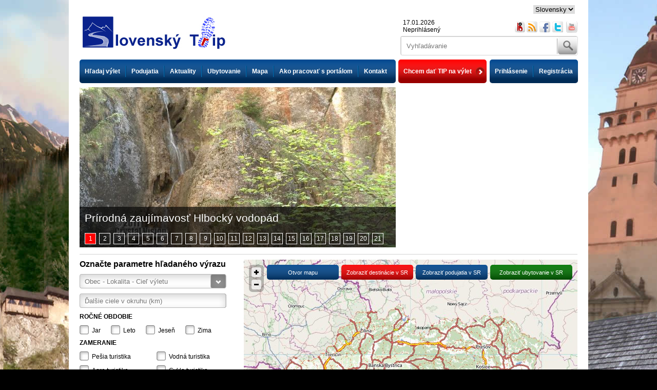

--- FILE ---
content_type: text/html; charset=UTF-8
request_url: http://slovenskytrip.sk/uvod
body_size: 47557
content:
<!DOCTYPE html PUBLIC "-//W3C//DTD XHTML 1.0 Transitional//EN" "http://www.w3.org/TR/xhtml1/DTD/xhtml1-transitional.dtd">
<html xmlns="http://www.w3.org/1999/xhtml" xml:lang="sk" lang="sk">
  <head>
    <title>Úvod | Slovenský T(r)ip</title>
    <meta http-equiv="Expire" content="now"/>
    <meta http-equiv="Pragma" content="no-cache"/>
    <meta http-equiv="Cache-Control" content="no-cache, must-revalidate"/>
    <meta http-equiv="Content-Type" content="text/html; charset=UTF-8"/>
        
    <meta name="keywords" content="" />
    <meta name="description" content="Stránka o cestovaní po Slovensku, zaujímavých lokalitách a udalostiach zo Slovenska" />
    <!--<link rel="shortcut icon" href="/images/favicon.ico" type="image/x-icon" />-->
    <link rel="stylesheet" href="/styles/index.css" type="text/css"/><link rel="stylesheet" href="/styles/system.css" type="text/css"/><link rel="stylesheet" href="/styles/textstyle.css" type="text/css"/><link rel="stylesheet" href="/styles/intro.css" type="text/css"/><script type="text/javascript" src="/app/js/jquery-1.6.2.min.js"></script><script type="text/javascript" src="/js/js.js"></script><script type="text/javascript" src="/js/swfobject.js"></script><script type="text/javascript" src="/app/js/js.js"></script><script type="text/javascript" src="/js/anketa.js"></script>    <meta property="og:title" content="Úvod | Slovenský T(r)ip" />
    <meta property="og:description" content="Stránka o cestovaní po Slovensku, zaujímavých lokalitách a udalostiach zo Slovenska" />
    <meta property="og:image" content="https://slovenskytrip.sk/images/app_image.jpg" />
    <meta property="fb:app_id" content="172015386264840"/>
    <meta property="og:url" content="https://slovenskytrip.sk/uvod"/>
    <meta property="og:type" content="website" />
    <link rel="stylesheet" href="/js/leaflet/leaflet.css" />
    <!--[if lte IE 8]>
      <link rel="stylesheet" href="/js/leaflet/leaflet.ie.css" />
    <![endif]-->
    <script src="/js/leaflet/leaflet.js" type="text/javascript"></script>    
    <script type="text/javascript">
      var noDesignScript = false;
      var baseURL        = '/';
    </script>
    <script type="text/javascript">
      var _gaq = _gaq || [];
      _gaq.push(['_setAccount', 'UA-27418746-23']);
      _gaq.push(['_trackPageview']);
    
      (function() {
        var ga = document.createElement('script'); ga.type = 'text/javascript'; ga.async = true;
        ga.src = ('https:' == document.location.protocol ? 'https://ssl' : 'http://www') + '.google-analytics.com/ga.js';
        var s = document.getElementsByTagName('script')[0]; s.parentNode.insertBefore(ga, s);
      })();    
    </script>
  </head>
  <body>    
    <div id="page">
      <h2 id="logo"><a href="/"><span>Slovenský T(R)IP</span></a></h2>
      <ul id="menu" class="rounded gradient_bg">
        <li class="first"><a href="/destinacie/vyhladavanie?extended">Hľadaj výlet</a></li>
        <li><a href="/podujatia">Podujatia</a></li>
        <li><a href="/aktuality">Aktuality</a></li>
        <li><a href="/ubytovanie">Ubytovanie</a></li>
        <li><a href="javascript:void(0)" onclick="show_fullscreen()">Mapa</a></li>
        <li><a href="/ako-pracovat-s-portalom">Ako pracovať s portálom</a></li>
        <li class="last"><a href="/kontakt">Kontakt</a></li>        
      </ul>    
      <select name="languages" id="languages">
        <option value="sk">Slovensky</option>
        <!--<option value="en">Anglicky</option>-->
      </select>
                  <div id="user_info">17.01.2026<br />Neprihlásený</div>            
            <!--<ul id="top_submenu">        
              <li><a href="/rss.xml" target="_blank">RSS</a></li>
              <!--<li><a href="#">Newsletter</a></li>-->
              <!--<li><a href="/mapa-stranky">Mapa stránok</a></li>
            </ul>-->
                
      <form action="/vyhladavanie" method="get" id="search">
        <input type="text" name="search" alt="Vyhľadávanie"/>
        <button type="submit"><span>Vyhľadaj</span></button>
      </form>
      <a href="/destinacie/pridat-tip" id="add_tip" class="rounded gradient_bg"><span>Chcem dať TIP na výlet</span></a>
      <ul id="login" class="rounded gradient_bg">
                  <li class="first"><a href="/moje-konto/prihlasenie">Prihlásenie</a></li>
          <li class="last"><a href="/moje-konto/registracia">Registrácia</a></li>
              </ul>
            <ol id="breadcrumb">
              </ol>
      <div id="content">
            <div id="headline">
            <a href="javascript:void(0)" onclick="$(this).attr('href', $('a', $(this).next().next()).attr('href'))"></a>
      <img src="/image.php?url=files%2Ffotogaleria%2Fdestinacie%2FPrirodna-zaujimavost-Hlbocky-vodopad%2FHlbocky-vodopad-7-.jpg&width=616&height=312&fit" width="616" height="312" alt="Prírodná zaujímavosť Hlbocký vodopád" />
      <div>    
        <h1><a href="/destinacie/Prirodna-zaujimavost-Hlbocky-vodopad?oid=7061" >Prírodná zaujímavosť Hlbocký vodopád</a></h1>
        <p></p>
      </div>
    </div>
    <ul id="news">
                <li class="selected">
            <img src="/image.php?url=files%2Ffotogaleria%2Fdestinacie%2FPrirodna-zaujimavost-Hlbocky-vodopad%2FHlbocky-vodopad-7-.jpg&width=616&height=312&fit" width="616" height="312" alt="Prírodná zaujímavosť Hlbocký vodopád" />
            <a href="/destinacie/Prirodna-zaujimavost-Hlbocky-vodopad?oid=7061" title=" ">Prírodná zaujímavosť Hlbocký vodopád</a>          </li>
                    <li >
            <img src="/image.php?url=files%2Ffotogaleria%2Fdestinacie%2FKostnica-Osadne-%2FKostnica-Osadne-6-.jpg&width=616&height=312&fit" width="616" height="312" alt="Kostnica (Osadné)" />
            <a href="/destinacie/Kostnica-Osadne-?oid=7079" title=" ">Kostnica (Osadné)</a>          </li>
                    <li >
            <img src="/image.php?url=files%2Ffotogaleria%2Fdestinacie%2FPravoslavny-kostol-Osadne-%2FPravoslavny-kostol-Osadne-2-.jpg&width=616&height=312&fit" width="616" height="312" alt="Pravoslávny kostol (Osadné)" />
            <a href="/destinacie/Pravoslavny-kostol-Osadne-?oid=7089" title=" ">Pravoslávny kostol (Osadné)</a>          </li>
                    <li >
            <img src="/image.php?url=files%2Ffotogaleria%2Fdestinacie%2FBobrova-Rala%2FBobrova-rala-15-.jpg&width=616&height=312&fit" width="616" height="312" alt="Bobrova Raľa" />
            <a href="/destinacie/Bobrova-Rala?oid=7107" title=" ">Bobrova Raľa</a>          </li>
                    <li >
            <img src="/image.php?url=files%2Ffotogaleria%2Fdestinacie%2FFrantiskova-huta%2FFrantiskova-Huta-2-.jpg&width=616&height=312&fit" width="616" height="312" alt="Františkova huta" />
            <a href="/destinacie/Frantiskova-huta?oid=7109" title=" ">Františkova huta</a>          </li>
                    <li >
            <img src="/image.php?url=files%2Ffotogaleria%2Fdestinacie%2FMuzeum-oravskej-dediny-Zuberec-Brestova-%2Fskanzen-Zuberec-21-.jpg&width=616&height=312&fit" width="616" height="312" alt="Múzeum oravskej dediny (Zuberec - Brestová)" />
            <a href="/destinacie/Muzeum-oravskej-dediny-Zuberec-Brestova-?oid=7124" title=" ">Múzeum oravskej dediny (Zuberec - Brestová)</a>          </li>
                    <li >
            <img src="/image.php?url=files%2Ffotogaleria%2Fdestinacie%2FLietavsky-hrad-zrucanina-%2FHRAD-LIETAVA.jpg&width=616&height=312&fit" width="616" height="312" alt="Lietavský hrad (zrúcanina)" />
            <a href="/destinacie/Lietavsky-hrad-zrucanina-?oid=59" title=" ">Lietavský hrad (zrúcanina)</a>          </li>
                    <li >
            <img src="/image.php?url=files%2Ffotogaleria%2Fdestinacie%2FBudatinsky-zamok%2FBudatinsky-zamok-2-.jpg&width=616&height=312&fit" width="616" height="312" alt="Budatínsky zámok" />
            <a href="/destinacie/Budatinsky-zamok?oid=85" title=" ">Budatínsky zámok</a>          </li>
                    <li >
            <img src="/image.php?url=files%2Ffotogaleria%2Fdestinacie%2FOravska-priehrada%2FOravska-pr-2-.jpg&width=616&height=312&fit" width="616" height="312" alt="Oravská priehrada" />
            <a href="/destinacie/Oravska-priehrada?oid=89" title=" ">Oravská priehrada</a>          </li>
                    <li >
            <img src="/image.php?url=files%2Ffotogaleria%2Fdestinacie%2FSlanicky-ostrov-umenia%2FSlanicky-ostrov-umenia-4-.jpg&width=616&height=312&fit" width="616" height="312" alt="Slanický ostrov umenia" />
            <a href="/destinacie/Slanicky-ostrov-umenia?oid=149" title=" ">Slanický ostrov umenia</a>          </li>
                    <li >
            <img src="/image.php?url=files%2Ffotogaleria%2Fdestinacie%2FJazero-Morske-oko%2FMorske-Oko-4-.jpg&width=616&height=312&fit" width="616" height="312" alt="Jazero Morské oko" />
            <a href="/destinacie/Jazero-Morske-oko?oid=6854" title=" ">Jazero Morské oko</a>          </li>
                    <li >
            <img src="/image.php?url=files%2Ffotogaleria%2Fdestinacie%2FPrirodna-pamiatka-Sninsky-kamen%2FSninsky-kamen-6-.jpg&width=616&height=312&fit" width="616" height="312" alt="Prírodná pamiatka Sninský kameň" />
            <a href="/destinacie/Prirodna-pamiatka-Sninsky-kamen?oid=6857" title=" ">Prírodná pamiatka Sninský kameň</a>          </li>
                    <li >
            <img src="/image.php?url=files%2Ffotogaleria%2Fdestinacie%2FGaleria-Andreja-Smolaka%2FGaleria-ASmolaka-5-.jpg&width=616&height=312&fit" width="616" height="312" alt="Galéria Andreja Smoláka" />
            <a href="/destinacie/Galeria-Andreja-Smolaka?oid=6858" title=" ">Galéria Andreja Smoláka</a>          </li>
                    <li >
            <img src="/image.php?url=files%2Ffotogaleria%2Fdestinacie%2FVodna-nadrz-Starina%2FStarina-4-.jpg&width=616&height=312&fit" width="616" height="312" alt="Vodná nádrž Starina" />
            <a href="/destinacie/Vodna-nadrz-Starina?oid=6859" title=" ">Vodná nádrž Starina</a>          </li>
                    <li >
            <img src="/image.php?url=files%2Ffotogaleria%2Fdestinacie%2FDreveny-kostol-v-Ruskom-Potoku%2FDrevena-Cerkva-Rusky-Potok.jpg&width=616&height=312&fit" width="616" height="312" alt="Drevený kostol v Ruskom Potoku" />
            <a href="/destinacie/Dreveny-kostol-v-Ruskom-Potoku?oid=6860" title=" ">Drevený kostol v Ruskom Potoku</a>          </li>
                    <li >
            <img src="/image.php?url=files%2Ffotogaleria%2Fdestinacie%2FSutovsky-vodopad%2FSutovsky-vodopad.jpg&width=616&height=312&fit" width="616" height="312" alt="Šútovský vodopád" />
            <a href="/destinacie/Sutovsky-vodopad?oid=6873" title=" ">Šútovský vodopád</a>          </li>
                    <li >
            <img src="/image.php?url=files%2Ffotogaleria%2Fdestinacie%2FPrirodna-pamiatka-Masiansky-balvan%2FMasiansky-balvan-11-.jpg&width=616&height=312&fit" width="616" height="312" alt="Prírodná pamiatka Mašiansky balvan" />
            <a href="/destinacie/Prirodna-pamiatka-Masiansky-balvan?oid=6889" title=" ">Prírodná pamiatka Mašiansky balvan</a>          </li>
                    <li >
            <img src="/image.php?url=files%2Ffotogaleria%2Fdestinacie%2FPoluvsianska-skalna-ihla%2FPoluvsianska-ihla-11-.jpg&width=616&height=312&fit" width="616" height="312" alt="Poluvsianska skalná ihla" />
            <a href="/destinacie/Poluvsianska-skalna-ihla?oid=6972" title=" ">Poluvsianska skalná ihla</a>          </li>
                    <li >
            <img src="/image.php?url=files%2Ffotogaleria%2Fdestinacie%2FJanosikove-diery%2FJanosikove-diery.jpg&width=616&height=312&fit" width="616" height="312" alt="Jánošíkove diery" />
            <a href="/destinacie/Janosikove-diery?oid=6999" title=" ">Jánošíkove diery</a>          </li>
                    <li >
            <img src="/image.php?url=files%2Ffotogaleria%2Fdestinacie%2FTerchovsky-dreveny-Betlehem%2FBetlehem-Terchova-12-.jpg&width=616&height=312&fit" width="616" height="312" alt="Terchovský drevený Betlehem" />
            <a href="/destinacie/Terchovsky-dreveny-Betlehem?oid=7034" title=" ">Terchovský drevený Betlehem</a>          </li>
                    <li class="last">
            <img src="/image.php?url=files%2Ffotogaleria%2Fdestinacie%2FNarodna-prirodna-rezervacia-Tiesnavy%2FTiesnavy-16-.jpg&width=616&height=312&fit" width="616" height="312" alt="Národná prírodná rezervácia Tiesňavy" />
            <a href="/destinacie/Narodna-prirodna-rezervacia-Tiesnavy?oid=7055" title=" ">Národná prírodná rezervácia Tiesňavy</a>          </li>
              </ul>  
    <script type="text/javascript">
      var stop      = false;
      var lastTimer = null;

      /*$('#news a').bind('mouseover', function(){
        stop = true;

        show_item($(this).parent('li'));
      });

      $('#news a').bind('mouseleave', function(){
        stop = false;
      });*/    

      function show_item( li )
      { 
        $('#headline>a.selected').removeClass('selected');          
        $('#news li.selected').removeClass('selected');          

        $(li).addClass('selected');

        $('#headline>a:eq(' + ($(li).prevAll('li').length ) + ')').addClass('selected');

        $('#headline h1 *').remove();
        $(li).children('a').clone().appendTo($('#headline h1'));

        $('#headline p').html($('a', $(li)).attr('title'));

        $('#headline img').last().after($(li).children('img').clone());
        $('#headline img').last().css('display', 'none');
        $('#headline img').last().fadeIn(500, function(){ $('#headline img').first().remove(); });       
      }

      function exchange_news()
      { 
        if ( stop ) return;

        $('#news li.selected').each(function(){  
          if ( $(this).css('display') != 'none' ) {
            // item is not last
            if ( $(this).next('li').length ) {
              show_item($(this).next('li'));
            }
            // is last
            else {
              show_item($('#news li').first());
            }  
          }
        });
      }

      $(document).ready(function(){
        var c = 0;
        $('#news li').each(function(){
          $('#headline').append('<a href="javascript:void(0)" onclick="show_item($(\'#news li:eq(' + c + ')\'));" class="' + (c == 0 ? 'selected' : '') + '" style="left: '+(c * 28 + 10)+'px">' + (++c) + '</a>');
        });   

        $([window, document]).focusin(function(){
            stop = false;
            if ( lastTimer ) {
              clearInterval(lastTimer);
              lastTimer = setInterval(exchange_news, 5000);
            }
        }).focusout(function(){
            stop = true;
        });

        lastTimer = setInterval(exchange_news, 5000);
      });
    </script>
      
        <div id="banner_" class=""></div>
        <script type="text/javascript">
          var flashvars  = {'clickthru': 'http://www.slovakiatrip.sk', 'target': '_blank'};
          var params     = {};
          var attributes = {'id': 'banner_intro_top'};

          params.menu    = 'false';
          params.quality = 'high';
          params.wmode   = 'transparent';

          swfobject.embedSWF("/files/bannery/FLASH-SWF/baner-340x320-pohyb.swf", "banner_", "348", "312", "9.0.0", false, flashvars, params, attributes);
        </script>
      <form action="/destinacie/vyhladavanie" method="get" id="object_search" onsubmit="remove_input_alt(this)">
  <h3>Označte parametre hľadaného výrazu</h3>
  <select name="location" class="editable" alt="Obec - Lokalita - Cieľ výletu"></select>
  <input type="hidden" name="lat" onchange="show_location_radius(this, this.value != '')"/>
  <input type="hidden" name="lng" />
  <input type="text" name="distance" alt="Ďalšie ciele v okruhu (km)" />
  <!--<select name="distance">
    <option value="">Ďalšie ciele v okruhu</option>
    <option value="5">5 km</option>
    <option value="10">10 km</option>
    <option value="15">15 km</option>
    <option value="20">20 km</option>
    <option value="25">25 km</option>
  </select>-->
  <h4>ROČNÉ OBDOBIE</h4>
      <div class="season_item"><input type="checkbox" name="categories[1][]" id="season_1"  value="1" /><label for="season_1">Jar</label></div>
      <div class="season_item"><input type="checkbox" name="categories[1][]" id="season_2"  value="2" /><label for="season_2">Leto</label></div>
      <div class="season_item"><input type="checkbox" name="categories[1][]" id="season_3"  value="3" /><label for="season_3">Jeseň</label></div>
      <div class="season_item"><input type="checkbox" name="categories[1][]" id="season_4"  value="4" /><label for="season_4">Zima</label></div>
    <h4>ZAMERANIE</h4>
      <div class="type_item"><input type="checkbox" name="categories[2][]" id="type_1" value="1" /><label for="type_1">Pešia turistika</label></div>
      <div class="type_item"><input type="checkbox" name="categories[2][]" id="type_2" value="2" /><label for="type_2">Vodná turistika</label></div>
      <div class="type_item"><input type="checkbox" name="categories[2][]" id="type_3" value="3" /><label for="type_3">Agro turistika</label></div>
      <div class="type_item"><input type="checkbox" name="categories[2][]" id="type_4" value="4" /><label for="type_4">Cyklo turistika</label></div>
      <div class="type_item"><input type="checkbox" name="categories[2][]" id="type_6" value="6" /><label for="type_6">Podujatia</label></div>
      <div class="type_item"><input type="checkbox" name="categories[2][]" id="type_5" value="5" /><label for="type_5">Lyže a bežky</label></div>
    <h4>TRASY</h4>
      <div class="season_item"><input type="checkbox" name="categories[3][]" id="route_1" value="1" /><label for="route_1">Poznávacie alebo náučné chodníky</label></div>
    <h4>UBYTOVANIE</h4>
      <div class="accommodation_item"><input type="checkbox" name="categories[4][]" id="accommodation_1" value="1" /><label for="accommodation_1">Hotel</label></div>
      <div class="accommodation_item"><input type="checkbox" name="categories[4][]" id="accommodation_2" value="2" /><label for="accommodation_2">Penzión</label></div>
      <div class="accommodation_item"><input type="checkbox" name="categories[4][]" id="accommodation_3" value="3" /><label for="accommodation_3">Apartmán</label></div>
      <div class="accommodation_item"><input type="checkbox" name="categories[4][]" id="accommodation_4" value="4" /><label for="accommodation_4">Privát</label></div>
      <div class="accommodation_item"><input type="checkbox" name="categories[4][]" id="accommodation_5" value="5" /><label for="accommodation_5">Chata</label></div>
      <div class="accommodation_item"><input type="checkbox" name="categories[4][]" id="accommodation_6" value="6" /><label for="accommodation_6">Hostel</label></div>
      <div class="accommodation_item"><input type="checkbox" name="categories[4][]" id="accommodation_7" value="7" /><label for="accommodation_7">Kemp a stan</label></div>
      <div class="accommodation_item"><input type="checkbox" name="categories[4][]" id="accommodation_8" value="8" /><label for="accommodation_8">Motely</label></div>
    <div class="float_limiter"></div>
  <a href="javascript:void(0)" onclick="add_extend(this)" class="extend rounded">Rozšírené vyhľadávanie</a>
  <script type="text/javascript">
    function add_extend( sender )
    {
      $(sender).after('<input type="hidden" name="extended" />');
      $(sender).parent('form').submit();
    }
  </script>
  <button type="submit">Hľadaj výlety</button>
</form><div id="route_search">
  <div id="map_overlay" class="type1"><span>Naťahujem podrobnú mapu Slovenska...</span></div>
  <div id="map"></div>  
    <a href="#" class="gpx" class="gpx" target="_blank"><span>GPX</span></a>
    <form action="" method="get" class="rounded">
    <!--<input type="text" name="from" id="from" alt="Začiatok cesty"/>-->
    <select name="from" id="route_from" class="editable" alt="Začiatok cesty">
    </select>
    <!--<input type="text" name="to" id="to" alt="Cieľ cesty"/>-->
    <select name="to" id="route_to" class="editable" alt="Cieľ cesty">
    </select>
    <select name="typ" id="route_type">
      <option value="T">Peši</option>
      <option value="C">Bicykel</option>
      <option value="A">Auto</option>
    </select>
    <button type="button" style="margin-left: 170px;"onclick="remove_input_alt(this.form); find_route(this.form)">Vyhľadaj trasu</button>
  </form>
    <button type="button" onclick="show_destination_markers()" style="margin-left: -135px;" class="show_destination_markers clone">Zobraziť destinácie v SR</button>
  <button type="button" onclick="show_event_markers()" style="margin-left: 10px; background-color: #004890;" class="show_destination_markers clone">Zobraziť podujatia v SR</button>
  <button type="button" onclick="show_accomodation_markers()" style="width: 160px; background-color: #007700;" class="show_destination_markers clone">Zobraziť ubytovanie v SR</button>
      <button type="button" onclick="show_fullscreen()" class="show_destination_markers" style="background-color: #004890; margin-left: -280px;">Otvor mapu</button>
  </div>
<script type="text/javascript">
  var MapObj        = null;
  var MapObjFullScreen = null;
  var FreemapUrl    = 'http://mapa.slovakiatrip.sk/A/a/{z}/{x}/{y}.jpeg'; //http://{s}.freemap.sk/data/layers/presets/A/{z}/{x}/{y}.jpeg
  var FreemapAttrib = '&copy;OpenStreetMap contributors, Freemap Slovakia';
  var Layers        = new Array();
  var LayersFS      = new Array();
  var geojsonLayer  = null;
  var marker        = null;
  var path = {
      "type": "Feature",
      "geometry": {
          "type": "LineString",
          "coordinates": []
      },
      "properties": {
          "name": "Navrhovaná trasa",
          "style": {
              "color": "#004070",
              "weight": 4,
              "opacity": 0.9
          },
          "popupContent": ""
      }
    };
  var destinationMarkers = null;
  var destinationMarkersVisible = false;
  var eventMarkers = null;
  var eventMarkersVisible = false;
  var accomodationMarkers = null;
  var accomodationMarkersVisible = null;

  $(document).ready(function(){ 
    if ( !$('#map_fs button.clone').length ) {
      $('#map_fs').append('<button type="button" onclick="show_destination_markers()" style="margin-left: -255px;" class="show_destination_markers clone">Zobraziť destinácie v SR</button>' +
                          '<button type="button" onclick="show_event_markers()" style="background-color: #004890; margin-left: -70px;" class="show_destination_markers clone">Zobraziť podujatia v SR</button>' + 
                          '<button type="button" onclick="show_accomodation_markers()" style="margin-left: 110px; width: 160px; background-color: #007700;" class="show_destination_markers clone">Zobraziť ubytovanie v SR</button>');
    }
    
    $('#map, #map_fullscreen').bind('contextmenu', function(e){
      e.preventDefault();
    });

    if ( $('#map').length ) {
      MapObj = new L.Map('map', {
          zoomControl: true
      });
    }

    MapObjFullScreen = new L.Map('map_fullscreen', {
        zoomControl: true
    });

    
    Layers['Base'] = new L.TileLayer(FreemapUrl, {
        minZoom: 7, 
        maxZoom: 16, 
        subdomains: 'abcd',
        attribution: FreemapAttrib
    });

    LayersFS['Base'] = new L.TileLayer(FreemapUrl, {
        minZoom: 7, 
        maxZoom: 16, 
        subdomains: 'abcd',
        attribution: FreemapAttrib
    });

          
    MapObjFullScreen.setView(new L.LatLng(48.66, 19.7), 8).addLayer(LayersFS['Base']);

    setTimeout(start_map, 3000);
    function start_map() {
      if ( MapObj ) MapObj.setView(new L.LatLng(48.66, 19.7), 7).addLayer(Layers['Base']);

      if ( marker && MapObj && !MapObjFullScreen.hasLayer(marker) ) MapObj.addLayer(marker);

      $('#map_overlay').fadeOut(500);
    }

    geojsonLayer = new L.GeoJSON(null, {
        pointToLayer: function (latlng){
            return new L.CircleMarker(latlng, {
                radius: 8,
                fillColor: "#ff7800",
                color: "#000",
                weight: 1,
                opacity: 1,
                fillOpacity: 0.8
            });
        }
    });

    geojsonLayer.on("featureparse", function (e){
        var popupContent = '';

        if (e.properties && e.properties.style && e.layer.setStyle){
            // The setStyle method isn't available for Points. More on that below ...
            e.layer.setStyle(e.properties.style);
            popupContent = e.properties.popupContent
        }

        e.layer.bindPopup(popupContent);
    });
  });

  function find_route( sender )
  {
    $('#map_overlay span').html('Prepočítavam najvhodnejšiu cestu do cieľa');
    $('#map_overlay').attr('class', 'type2');
    $('#map_overlay').fadeIn(500);
    if ( MapObj ) MapObj.removeLayer(geojsonLayer);
    //MapObjFullScreen.removeLayer(geojsonLayer);

    FreemapUrl    = 'http://mapa.slovakiatrip.sk/'+sender.typ.value+'/a/{z}/{x}/{y}.jpeg'; //http://{s}.freemap.sk/data/layers/presets/'+sender.typ.value+'/{z}/{x}/{y}.jpeg

    Layers['Base'] = new L.TileLayer(FreemapUrl, {
        minZoom: 7, 
        maxZoom: 16, 
        subdomains: 'abcd',
        attribution: FreemapAttrib
    });

    if ( MapObj ) MapObj.addLayer(Layers['Base']);
    //MapObjFullScreen.addLayer(Layers['Base']);

    $.post('/route.php', $(sender).serializeArray(), function(rT){        
      eval(rT);
      if ( gpx ) {
        $('#route_search a.gpx').attr('href', gpx);
        $('#route_search a.gpx').fadeIn(500);
      }
      else $('#route_search a.gpx').fadeOut(500);

      if ( !route ) return;
      path.geometry.coordinates = route;

      geojsonLayer.addGeoJSON(path);
      if ( MapObj ) MapObj.addLayer(geojsonLayer);
      //MapObjFullScreen.addLayer(geojsonLayer);
      //MapObj.setView(new L.LatLng(path.geometry.coordinates[0][1], path.geometry.coordinates[0][0]), 10);

      // we assume start and final point are boundary points ( wrong assumption, we need to run every points to find the most distanced points  ) 
      if ( MapObj ) MapObj.fitBounds(
        new L.LatLngBounds(new L.LatLng(path.geometry.coordinates[0][1], path.geometry.coordinates[0][0]), 
                           new L.LatLng(path.geometry.coordinates[path.geometry.coordinates.length - 1][1], path.geometry.coordinates[path.geometry.coordinates.length - 1][0]))
      );     

      MapObjFullScreen.fitBounds(
        new L.LatLngBounds(new L.LatLng(path.geometry.coordinates[0][1], path.geometry.coordinates[0][0]), 
                           new L.LatLng(path.geometry.coordinates[path.geometry.coordinates.length - 1][1], path.geometry.coordinates[path.geometry.coordinates.length - 1][0]))
      );     

      $('#map_overlay').fadeOut(500);
    });
  }

  function read_destination_markers( type, callback )
  {
    $.get('/lom.php?code=52fdc8149d3c370318f68ac24d1709bc6e06c4d9&' + type, function(rT){
      if ( rT == 'error' ) alert('Obnovte stránku.');
      else {
        try{
          if ( type == 'dest' ) destinationMarkers = eval('(' + rT + ')');
          else if ( type == 'accomodations' ) accomodationMarkers = eval('(' + rT + ')');
          else eventMarkers = eval('(' + rT + ')');

          callback();
        }
        catch ( error ) {

        }
      }
    });
  }

  function create_marker( properties, color )
  {
    var markerProperties = {draggable: false};

    if ( color == 'blue' ) {
      var myIcon = new L.Icon({
          iconUrl: '/js/leaflet/images/marker_blue.png',
          iconSize: [25, 41],
          iconAnchor: [12, 41],
          popupAnchor: [-3, -76]
      });

      markerProperties.icon = myIcon;
    }
    else if ( color == 'green' ) {
      var myIcon = new L.Icon({
          iconUrl: '/js/leaflet/images/marker_green.png',
          iconSize: [25, 41],
          iconAnchor: [12, 41],
          popupAnchor: [-3, -76]
      });

      markerProperties.icon = myIcon;
    }
    else if ( color == 'purple' ) {
      var myIcon = new L.Icon({
          iconUrl: '/js/leaflet/images/marker_purple.png',
          iconSize: [25, 41],
          iconAnchor: [12, 41],
          popupAnchor: [-3, -76]
      });

      markerProperties.icon = myIcon;
    }

    var tempMarker = new L.Marker(new L.LatLng(properties.lat, properties.lng), markerProperties);
    tempMarker.name = properties.name;
    tempMarker.link = properties.link;
    tempMarker.id   = properties.id;

    tempMarker.on('click', function(e){
      popup = new L.Popup();

      popup.setLatLng(e.target.getLatLng());
      popup.setContent(e.target.name + '<br /><a href="' + e.target.link + '">Detail</a><br />' + 
                      '');

      if ( $('#map_fs').css('visibility') != 'visible' ) MapObj.openPopup(popup);
      else MapObjFullScreen.openPopup(popup);
    });

    return tempMarker;
  }

  function show_destination_markers()
  {
    if ( $('#map_fs').css('visibility') == 'visible' ) destMap = MapObjFullScreen;
    else destMap = MapObj;

    if ( !destinationMarkers ) {
      read_destination_markers('dest', show_destination_markers);
      return ;
    }

    if ( !destinationMarkersVisible ) {      
      for ( id in destinationMarkers ) {
        if ( typeof(destinationMarkers[id].on) == 'undefined' ) {
          destinationMarkers[id].id = id;
          tempMarker = create_marker(destinationMarkers[id], 'red');

          if ( tempMarker ) destMap.addLayer(tempMarker);

          destinationMarkers[id] = tempMarker;
        }
        else {
          destMap.addLayer(destinationMarkers[id]);
        }
      }

      destinationMarkersVisible = true;
    }
    else {
      for ( id in destinationMarkers ) {
        destMap.removeLayer(destinationMarkers[id]);
      }

      destinationMarkersVisible = false;
    }
    $('#route_search button.show_destination_markers:eq(0), #map_fs button.clone:eq(0)').html(!destinationMarkersVisible ? 'Zobraziť destinácie v SR' : 'Skryť destinácie v SR');
  }

  function show_event_markers()
  {
    if ( $('#map_fs').css('visibility') == 'visible' ) destMap = MapObjFullScreen;
    else destMap = MapObj;

    if ( !eventMarkers ) {
      read_destination_markers('events', show_event_markers);
      return ;
    }

    if ( !eventMarkersVisible ) {      
      for ( id in eventMarkers ) {
        if ( typeof(eventMarkers[id].on) == 'undefined' ) {
          eventMarkers[id].id = id;
          tempMarker = create_marker(eventMarkers[id], 'blue');

          if ( tempMarker ) destMap.addLayer(tempMarker);

          eventMarkers[id] = tempMarker;
        }
        else {
          destMap.addLayer(eventMarkers[id]);
        }
      }

      eventMarkersVisible = true;
    }
    else {
      for ( id in eventMarkers ) {
        destMap.removeLayer(eventMarkers[id]);
      }

      eventMarkersVisible = false;
    }

    $('#route_search button.show_destination_markers:eq(1), #map_fs button.clone:eq(1)').html(!eventMarkersVisible ? 'Zobraziť podujatia v SR' : 'Skryť podujatia v SR');
  }
  
  function show_accomodation_markers()
  {
    if ( $('#map_fs').css('visibility') == 'visible' ) destMap = MapObjFullScreen;
    else destMap = MapObj;

    if ( !accomodationMarkers ) {
      read_destination_markers('accomodations', show_accomodation_markers);
      return ;
    }

    if ( !accomodationMarkersVisible ) {      
      for ( id in accomodationMarkers ) {
        if ( typeof(accomodationMarkers[id].on) == 'undefined' ) {
          accomodationMarkers[id].id = id;
          tempMarker = create_marker(accomodationMarkers[id], 'green');

          if ( tempMarker ) destMap.addLayer(tempMarker);

          accomodationMarkers[id] = tempMarker;
        }
        else {
          destMap.addLayer(accomodationMarkers[id]);
        }
      }

      accomodationMarkersVisible = true;
    }
    else {
      for ( id in accomodationMarkers ) {
        destMap.removeLayer(accomodationMarkers[id]);
      }

      accomodationMarkersVisible = false;
    }

    $('#route_search button.show_destination_markers:eq(2), #map_fs button.clone:eq(2)').html(!accomodationMarkersVisible ? 'Zobraziť ubytovanie v SR' : 'Skryť ubytovanie v SR');
  }

  // used in package, these data are available from package module instantly
  function show_extra_destination_markers()
  {
    if ( typeof(extraDestinationList) == 'undefined' ) return false;

    for ( id in extraDestinationList ) {
      var markerProperties = {draggable: false};

      if ( extraDestinationList[id].color == 'blue' ) {
        var myIcon = new L.Icon({
            iconUrl: '/js/leaflet/images/marker_blue.png',
            iconSize: [25, 41],
            iconAnchor: [12, 41],
            popupAnchor: [-3, -76]   
        });

        markerProperties.icon = myIcon;
      }
      else if ( extraDestinationList[id].color == 'green' ) {
        var myIcon = new L.Icon({
            iconUrl: '/js/leaflet/images/marker_green.png',
            iconSize: [25, 41],
            iconAnchor: [12, 41],
            popupAnchor: [-3, -76]
        });

        markerProperties.icon = myIcon;
      }
      else if ( extraDestinationList[id].color == 'purple' ) {
        var myIcon = new L.Icon({
            iconUrl: '/js/leaflet/images/marker_purple.png',
            iconSize: [25, 41],
            iconAnchor: [12, 41],
            popupAnchor: [-3, -76]
        });

        markerProperties.icon = myIcon;
      }
      
      tempMarker = new L.Marker(new L.LatLng(extraDestinationList[id].lat, extraDestinationList[id].lng), markerProperties);
      tempMarker.name = extraDestinationList[id].name;
      tempMarker.link = extraDestinationList[id].link;

      tempMarker.on('click', function(e){
        popup = new L.Popup();

        popup.setLatLng(e.target.getLatLng());
        popup.setContent(e.target.name + '<br /><a href="' + e.target.link + '">Detail</a>');

        if ( $('#map_fs').css('visibility') != 'visible' ) MapObj.openPopup(popup);
        else MapObjFullScreen.openPopup(popup);
      });

      if ( tempMarker ) {
        MapObj.addLayer(tempMarker);
        //MapObjFullScreen.addLayer(tempMarker);
      }        
    }
  }

  function show_fullscreen()
  {
    if ( marker ) {
      if ( MapObj && MapObj.hasLayer(marker) )MapObj.removeLayer(marker);
      MapObjFullScreen.addLayer(marker);
    } 

    if ( destinationMarkersVisible ) {    
      for ( id in destinationMarkers ) {
        if ( MapObj && MapObj.hasLayer(destinationMarkers[id]) )MapObj.removeLayer(destinationMarkers[id]);
        MapObjFullScreen.addLayer(destinationMarkers[id]);
      }
    }

    if ( eventMarkersVisible ) {    
      for ( id in eventMarkers ) {
        if ( MapObj && MapObj.hasLayer(eventMarkers[id]) )MapObj.removeLayer(eventMarkers[id]);
        MapObjFullScreen.addLayer(eventMarkers[id]);
      }
    }
    
    if ( accomodationMarkersVisible ) {    
      for ( id in accomodationMarkers ) {
        if ( MapObj && MapObj.hasLayer(accomodationMarkers[id]) )MapObj.removeLayer(accomodationMarkers[id]);
        MapObjFullScreen.addLayer(accomodationMarkers[id]);
      }
    }

    if ( !$('#map_fs a.close').length ) $('#map_fs').append('<a href="javascript:void(0)" class="close" onclick="hide_fullscreen()"><span>Zavrieť</span></a>');

    $('#map_fs').css('visibility', 'visible');
  }

  function hide_fullscreen()
  {
    if ( marker ) {
      if ( MapObjFullScreen.hasLayer(marker) ) MapObjFullScreen.removeLayer(marker);
      if ( MapObj )MapObj.addLayer(marker);
    } 

    if ( destinationMarkersVisible ) {      
      for ( id in destinationMarkers ) {
        if ( MapObjFullScreen.hasLayer(destinationMarkers[id]) ) MapObjFullScreen.removeLayer(destinationMarkers[id]);
        if ( MapObj )MapObj.addLayer(destinationMarkers[id]);
      }
    }

    if ( eventMarkersVisible ) {      
      for ( id in eventMarkers ) {
        if ( MapObjFullScreen.hasLayer(eventMarkers[id]) ) MapObjFullScreen.removeLayer(eventMarkers[id]);
        if ( MapObj )MapObj.addLayer(eventMarkers[id]);
      }
    }

    $('#map_fs').css('visibility', 'hidden');
  }
</script><div id="flashnews" class="rounded">
  <h2>AKTUÁLNE ZO SLOVENSKA</h2>
  <a href="/aktuality" class="rounded gradient_bg">Viac zo Slovenska</a>
    
</div>
<div class="anketa" id="anketa_14">
  <h2>Máte radi Slovensko ?</h2>
  <ol class="answers" style="list-style: none">
    <li style="padding-bottom: 9px;"><a href="?aID=14&ansID=0" onclick="anketa_vote(14, 0, this); return false">Áno (53%)</a><img src="/images/anketa_vote_result_image.jpg" width="159" height="4"/></li><li style="padding-bottom: 9px;"><a href="?aID=14&ansID=1" onclick="anketa_vote(14, 1, this); return false">Nie (46%)</a><img src="/images/anketa_vote_result_image.jpg" width="138" height="4"/></li>  </ol>
  <a href="/historia-ankiet" style="float: right; padding-right: 10px;">Ďalšie ankety</a>
</div><!--
<script type="text/javascript">
  // exchange h3 and img elements in flashnews
  $('#flashnews img').each(function(){ $(this).prev('dl').before($(this)); });
  $('#flashnews h3').each(function(){ $(this).siblings('dl').first().after($(this)); });
</script>
<div id="weather_forecast" class="round_border">
  <h2>PREDPOVEĎ POČASIA</h2>
  <label for="location" style="float: left; font-weight: bolder; line-height: 28px;">Vyberte si miesto</label>
  <select name="location" class="editable" alt="Vyhľadávanie">
    <option value="">test<option>
  </select><br />
  <input type="radio" name="period" id="period_3" value="3" /><label for="period_3" style="margin-right: 50px;">Na 3 dni</label>
  <input type="radio" name="period" id="period_10" value="10" /><label for="period_10">Na 10 dní</label>
  <dl>
    <dt>17 / 10</dt>
    <dd class="row1"><img src="/images/weather_icons/1.jpg" width="89" height="89" alt=""/></dd>
    <dt>18 / 10</dt>
    <dd class="row2"><img src="/images/weather_icons/2.jpg" width="89" height="89" alt=""/></dd>
    <dt>19 / 10</dt>
    <dd class="row3"><img src="/images/weather_icons/3.jpg" width="89" height="89" alt=""/></dd>
  </dl>
  <a href="#" class="follow more">Pozri viac dní</a>
</div>-->

<div id="recommend">
  <h2>ODPORÚČAME</h2>
  <ul>
        <li >
      <h3><a href="/destinacie/Bojnicky-zamok?oid=82" >Bojnický zámok</a></h3>
      <a href="/destinacie/Bojnicky-zamok?oid=82">
        <img src="/image.php?url=files%2Ffotogaleria%2Fdestinacie%2Fnone&width=238&amp;height=164&fit" width="238" height="164" alt="Bojnický zámok"/>
      </a>
      <dl class="rounded">
        <dt>hodnotenie</dt>
        <dd class="val2"> 
          <a class="item1"></a>
          <a class="item2"></a>
          <a class="item3"></a>
          <a class="item4"></a>
          <a class="item5"></a> 
        </dd>
      </dl>
    </li>    
        <li >
      <h3><a href="/destinacie/Jaskyne-Tmava-Skala-a-Derava-Skala-Plavecky-Mikulas-?oid=7207" >Jaskyne Tmavá Skala a Deravá Skala (Plavecký Mikuláš)</a></h3>
      <a href="/destinacie/Jaskyne-Tmava-Skala-a-Derava-Skala-Plavecky-Mikulas-?oid=7207">
        <img src="/image.php?url=files%2Ffotogaleria%2Fdestinacie%2Fnone&width=238&amp;height=164&fit" width="238" height="164" alt="Jaskyne Tmavá Skala a Deravá Skala (Plavecký Mikuláš)"/>
      </a>
      <dl class="rounded">
        <dt>hodnotenie</dt>
        <dd class="val4"> 
          <a class="item1"></a>
          <a class="item2"></a>
          <a class="item3"></a>
          <a class="item4"></a>
          <a class="item5"></a> 
        </dd>
      </dl>
    </li>    
        <li >
      <h3><a href="/destinacie/Katova-skala?oid=7147" > Katova skala</a></h3>
      <a href="/destinacie/Katova-skala?oid=7147">
        <img src="/image.php?url=files%2Ffotogaleria%2Fdestinacie%2Fnone&width=238&amp;height=164&fit" width="238" height="164" alt=" Katova skala"/>
      </a>
      <dl class="rounded">
        <dt>hodnotenie</dt>
        <dd class="val5"> 
          <a class="item1"></a>
          <a class="item2"></a>
          <a class="item3"></a>
          <a class="item4"></a>
          <a class="item5"></a> 
        </dd>
      </dl>
    </li>    
        <li class="last">
      <h3><a href="/destinacie/Kupalisko-Neresnica-Zvolen-?oid=154" >Kúpalisko Neresnica (Zvolen)</a></h3>
      <a href="/destinacie/Kupalisko-Neresnica-Zvolen-?oid=154">
        <img src="/image.php?url=files%2Ffotogaleria%2Fdestinacie%2Fnone&width=238&amp;height=164&fit" width="238" height="164" alt="Kúpalisko Neresnica (Zvolen)"/>
      </a>
      <dl class="rounded">
        <dt>hodnotenie</dt>
        <dd class="val3"> 
          <a class="item1"></a>
          <a class="item2"></a>
          <a class="item3"></a>
          <a class="item4"></a>
          <a class="item5"></a> 
        </dd>
      </dl>
    </li>    
      </ul>
</div>
        <a href="http://www.slovakiatrip.sk" target="_blank" class="" id="banner_intro_bottom_left"><img src="/image.php?url=files/bannery/SR-uzke-480-120/Baner-dobra-niva-400x120.jpg&width=480&height=120&fit" width="480" height="120" alt="Hrad Dobra Niva - uzka" /></a>
              <a href="http://www.slovakiatrip.sk" target="_blank" class="" id="banner_intro_bottom_right"><img src="/image.php?url=files/bannery/SR-uzke-480-120/Baner-hronsek-480x120.jpg&width=480&height=120&fit" width="480" height="120" alt="Kostol Hronsek - uzka" /></a>
      
<div class="float_limiter"></div>

  <div class="top" style="margin-left: 0px;">
    <h2>ZAUJALO NAS</h2>    
    <ul>
                <li >
            <h3><a href="/destinacie/Letne-kupalisko-Sunny?oid=6874">Letné kúpalisko Sunny</a></h3>
            <a href="/destinacie/Letne-kupalisko-Sunny?oid=6874"><img src="/image.php?url=files/fotogaleria/destinacie/none&width=95&height=75&fit" width="95" height="75" alt="Letné kúpalisko Sunny" /></a>
            <p>Letné kúpalisko priamo v meste.</p>
            <dl class="val0">
              <dt>Hodnotenie:</dt>
              <dd>
                <span>0</span>
              </dd>
            </dl>         
          </li>
                    <li class="last">
            <h3><a href="/destinacie/Kostol-svateho-Simona-Judu-v-Namestove?oid=7018">Kostol svätého Šimona Júdu v Námestove</a></h3>
            <a href="/destinacie/Kostol-svateho-Simona-Judu-v-Namestove?oid=7018"><img src="/image.php?url=files/fotogaleria/destinacie/none&width=95&height=75&fit" width="95" height="75" alt="Kostol svätého Šimona Júdu v Námestove" /></a>
            <p>Dominanta mesta.</p>
            <dl class="val0">
              <dt>Hodnotenie:</dt>
              <dd>
                <span>0</span>
              </dd>
            </dl>         
          </li>
                
    </ul>
        <a class="follow" href="/destinacie/vyhladavanie?top=1">Zobraziť ďalšie</a>
  </div>
  <div class="top" >
    <h2>TOP VYLETY</h2>    
    <ul>
                <li >
            <h3><a href="/destinacie/Prirodna-rezervacia-Ladonhora?oid=6921">Prírodná rezervácia Ľadonhora</a></h3>
            <a href="/destinacie/Prirodna-rezervacia-Ladonhora?oid=6921"><img src="/image.php?url=files/fotogaleria/destinacie/none&width=95&height=75&fit" width="95" height="75" alt="Prírodná rezervácia Ľadonhora" /></a>
            <p>Pestré lesné spoločenstvá.</p>
            <dl class="val5">
              <dt>Hodnotenie:</dt>
              <dd>
                <span>5</span>
              </dd>
            </dl>         
          </li>
                    <li class="last">
            <h3><a href="/destinacie/Kastiel-vo-Svatom-Antone?oid=41">Kaštieľ vo Svätom Antone</a></h3>
            <a href="/destinacie/Kastiel-vo-Svatom-Antone?oid=41"><img src="/image.php?url=files/fotogaleria/destinacie/none&width=95&height=75&fit" width="95" height="75" alt="Kaštieľ vo Svätom Antone" /></a>
            <p>Národná kultúrna pamiatka v Štiavnických vrchoch.</p>
            <dl class="val5">
              <dt>Hodnotenie:</dt>
              <dd>
                <span>5</span>
              </dd>
            </dl>         
          </li>
                
    </ul>
        <a class="follow" href="/destinacie/vyhladavanie?orderby=3">Zobraziť ďalšie</a>
  </div>
  <div class="top" >
    <h2>TOP UBYTOVANIE</h2>    
    <ul>
                <li >
            <h3><a href="/destinacie/Wellness-Hotel-Kaskady-Sielnica-pri-Zvolene-?oid=7603">Wellness Hotel Kaskády (Sielnica pri Zvolene)</a></h3>
            <a href="/destinacie/Wellness-Hotel-Kaskady-Sielnica-pri-Zvolene-?oid=7603"><img src="/image.php?url=files/fotogaleria/destinacie/1&width=95&height=75&fit" width="95" height="75" alt="Wellness Hotel Kaskády (Sielnica pri Zvolene)" /></a>
            <p>Wellness s liečivou vodou.</p>
            <dl class="val5">
              <dt>Hodnotenie:</dt>
              <dd>
                <span>5</span>
              </dd>
            </dl>         
          </li>
                
    </ul>
        <a class="follow" href="/ubytovanie?orderby=3">Zobraziť ďalšie</a>
  </div>

<div class="float_limiter">&nbsp;</div>      </div>
    </div>
    <div id="footer">
      <ul>
        <li class="first">
          <h3>Newsletter</h3>
          <form action="" method="post">
            <label for="newsletter">Zaregistrujte sa k odberu noviniek</label>
            <input type="text" name="newsletter" id="newsletter" value="@" />
            <button type="submit"><span>Prihlásiť sa k odberu</span></button>
          </form>
        </li>
        <li>
          <h3>Preskúmaj ST</h3>
          <ul>
            <li><a href="/o-nas">O nás</a></li>
          </ul>
        </li>
        <li>
          <h3>Pridaj sa k nám</h3>
          <ul>
            <li><a href="/co-ziskas-registraciou">Čo získaš Registráciou</a></li>
          </ul>
        </li>
        <li class="last">
          <h3>Reklama a uverejňovanie</h3>
          <ul>
            <li>Reklamné podmienky</li>
            <li>Typy reklamy</li>
            <li>Spolupráca</li>
            <li>Ostatná reklama</li>
          </ul>
        </li>
      </ul>
      <p>Copyright &copy;2026 Crystal Vision. All rights reserved.</p>
    </div>
    <a href="/moje-konto/profil/batoh" title="Zobraziť moje batohy" id="showpackage"><span>Batoh</span></a>
    <a href="/rss.xml" title="RSS" id="rss"><span>RSS</span></a>
    <a href="#" id="facebook" title="Slovenský Trip na Facebooku"><span>Facebook</span></a>
    <a href="#" id="twitter" title="Slovenský Trip na Twitteri"><span>Twitter</span></a>
    <a href="https://www.youtube.com/channel/UC8oybg2OQT6Reomo_BI7GLQ?feature=results_main" target="_blank" id="youtube" title="Slovenský Trip na Youtube"><span>Youtube</span></a>
        <div id="fb-root"></div>
    <script>(function(d, s, id) {
      var js, fjs = d.getElementsByTagName(s)[0];
      if (d.getElementById(id)) return;
      js = d.createElement(s); js.id = id;
      js.src = "//connect.facebook.net/sk_SK/all.js#xfbml=1&appId=172015386264840";
      fjs.parentNode.insertBefore(js, fjs);
    }(document, 'script', 'facebook-jssdk'));</script>
    <div id="map_fs"><div id="map_fullscreen"></div></div>
      </body>
</html><!-- page generated in 0.0981 seconds -->

--- FILE ---
content_type: text/css
request_url: http://slovenskytrip.sk/styles/index.css
body_size: 20532
content:
body{
	margin: 0px;
	background-image: url(../images/bg.jpg);
	background-repeat: repeat-y;
	background-position: center top;
	font-family: Arial;
	font-size: 12px;
	color: #004890;
	min-width: 970px;
	position: relative;
	background-color: black;
}

input{
  margin: 0px;
  padding: 0px;
}

a{
  text-decoration: none;
}

a img{
  border: none;
}

ul{
  list-style: none;
}

.float_limiter{
  clear: both;
}

#page{
	width: 970px;
	padding: 0px 21px;
	margin: 0px auto 0px auto;
	background-color: white;
  padding-top: 170px;
}

#logo{
	position: absolute;
	top: 30px;
	padding: 0px;
	margin: 0px;
	background-image: url(../images/logo.jpg);
	background-repeat: no-repeat;	
}

#logo a{
	display: block;
	width: 289px;
	height: 66px;
}

#logo a span{
	display: none;
}

#menu{
	position: absolute;
	top: 116px;
	margin: 0px;
	padding: 12px 0px;
	background-color: #004890;
	width: 616px;			
}

#menu li{
	float: left;
	list-style: none;	
	line-height: 22px;
	font-weight: bolder;
	padding: 0px 10px;
	margin: 0px;
	border-right: 1px solid #066db4;
	border-left: 1px solid #004474;	
}

#menu li a{
	color: white;
	text-decoration: none;
}

#menu li.first{
	border-left: none;
}

#menu li.last{
	border-right: none;
}

#menu li a:hover{
	text-decoration: underline;
}

#languages{
	position: absolute;
	right: 50%;
	top: 10px;
	margin-right: -480px;
	border: none;
}

#top_submenu{
	position: absolute;
	top: 47px;
	left: 50%;
	padding: 0px;
	margin: 0px 0px 0px 145px;
}

#top_submenu li{
	float: left;
	padding: 0px 12px 0px 0px;
	margin: 0px;	
	list-style: none;
}

#top_submenu li a{
	color: black;
	text-decoration: none;
}

#top_submenu li a:hover{
	text-decoration: underline;
}

#user_info{
	position: absolute;
	top: 37px;
	left: 50%;
	padding: 0px;
	margin: 0px 0px 0px 145px;
}

#search{
	position: absolute;
	display: block;
	padding: 2px 2px 2px 2px;
	margin: 0px -486px 0px 0px;
	right: 50%;
	top: 70px;
	width: 342px;
	height: 34px;
	background-image: url(../images/search_bg.jpg);
	background-repeat: no-repeat;
}

#search input{
	float: left;
	width: 275px;
	height: 25px;
	padding: 5px 10px 0px 10px;
	margin: 0px;
	border: 0px;
}

#search button{
	float: right;
	width: 37px;	
	height: 34px;
	border: none;
	background-color: transparent;
	cursor: pointer;
}

#search button span{
	display: none;	
}

#add_tip{
	position: absolute;
	display: block;
	text-decoration: none;
	background-color: red;	
	left: 50%;
	margin-left: 136px;
	top: 116px;
	color: white;
}

#add_tip span{
	display: block;
	width: 142px;
	line-height: 46px;
	background-image: url(../images/button_follow.png);
	background-repeat: no-repeat;
	background-position: 150px center;
	padding: 0px 20px 0px 10px;
	font-weight: bolder;
}

#add_tip:hover{
	text-decoration: underline;
}

#login{
	position: absolute;
	display: block;
	left: 50%;
	top: 116px;	
	background-color: #004890;
	margin: 0px 0px 0px 314px;
	padding: 12px 0px;
	width: 172px;
}

#login li{
	float: left;
	list-style: none;	
	line-height: 22px;
	font-weight: bolder;
	padding: 0px 10px;
	margin: 0px;
	border-right: 1px solid #066db4;
	border-left: 1px solid #004474;	
}

#login li a{
	color: white;
	text-decoration: none;
}

#login li.first{
	border-left: none;
}

#login li.last{
	border-right: none;
}

#login li a:hover{
	text-decoration: underline;
}

#breadcrumb{
	padding: 3px 0px 0px 10px;
  height: 26px;
	margin: 0px;
}

#breadcrumb li{
	float: left;
	list-style: none;
	background-image: url(../images/breadcrumb_delimiter.png);
	background-position: right center;
	background-repeat: no-repeat;
	padding: 0px 13px 0px 6px;
	margin: 0px;
	color: black;
}

#breadcrumb li.first{
	padding-left: 0px;
}

#breadcrumb li.last{
	padding-right: 0px;
	background-image: none;
}

#breadcrumb li a{
	color: black;
	text-decoration: none;
}

#breadcrumb li a:hover{
	text-decoration: underline;
}

#content{	
	min-height: 710px; /*820px; 1000px;*/
  padding-bottom: 10px;
  position: relative;
}

#object_search{
  position: absolute;
	padding: 10px 0px 40px 0px; /* !important;    */
}

#object_search h3{
  padding: 0px 0px 10px 0px;
  margin: 0px;
  font-size: 16px;
}

#object_search select{
  width: 270px;
  margin-bottom: 10px;
}

#object_search input[name=distance]{
  width: 283px;
  margin-bottom: 10px;
}

#object_search h4{
  clear: both;
  font-size: 12px;
  color: black;
  padding: 0px 0px 10px 0px;
  margin: 0px;
}

#object_search .season_item, #object_search .type_item, #object_search .accommodation_item{
  padding-right: 20px;
  padding-bottom: 7px;
  float: left;
}

#object_search .type_item, #object_search .accommodation_item{
  width: 130px;
}

#object_search .season_item img, #content .season_item input, #object_search .type_item img, #content .type_item input, #object_search .accommodation_item img, #content .accommodation_item input{
  float: left;
}

#object_search .season_item label, #object_search .type_item label, #object_search .accommodation_item label{
  display: block;
  float: left;  
  line-height: 20px;
}

#object_search button{
  background-color: red;
  margin-left: 5px;
  width: 120px;
  float: right;
}

#object_search a.extend{
	font-weight: bold;
	text-transform: uppercase;
	xfont-size: 10px;
	color: white;
   display: -moz-inline-stack; /*Firefox 2 hack*/
   display: inline-block;  
   /* magic IE7 hack making element inline-block*/
   zoom: 1; 
   *display: inline;
	line-height: 29px;
	padding: 0px 3px;
	background-color: #004890;
	float: left;
}

#object_search a.extend:hover{
	text-decoration: underline;
}

#footer{
	border-top: 2px solid #c70000;
	margin-top: 0px;
	background-color: #004890;	
	color: white;
}

#footer ul{
	padding: 33px 0px 0px 0px;
	margin: 0px auto;
	width: 970px;
	list-style: none;
}

#footer ul li{
	padding: 0px 15px;
	margin: 0px 0px 26px 0px;
	float: left;
	width: 210px;	
	border-right: 1px solid #066db4;
	border-left: 1px solid #004474;		
	height: 161px;
}

#footer ul li.first{
	border-left: none;
}

#footer ul li.last{
	border-right: none;
	padding-right: 0px;
	width: 220px;
}

#footer ul li ul{
	padding: 0px;
	margin: 0px;
	width: auto;
}

#footer ul li ul li{
	float: none;
	border: none;
	height: auto;
	padding: 0px;
	margin: 0px;
	color: white;
}

#footer h3{
	padding: 0px 0px 10px 0px;
	margin: 0px;
	font-size: 18px;
	font-style: italic;
	font-weight: bolder;
	color: #62bcd9;
}

#footer ul li ul li a{
  color: white; 
}

#footer ul li ul li a:hover{
  text-decoration: underline;
}

#footer p{
	clear: both;
	margin: 0px;
  padding: 34px 0px 0px 0px;
	text-align: center;
	color: white;
	background-image: url(../images/footer_p_bg.png);
	background-position: center top;
	background-repeat: no-repeat;
	height: 39px;
}

#footer form{	
	background-image: url(../images/footer_input_bg.png);
	background-color: transparent;
	background-repeat: no-repeat;	
	background-position: 0px 20px;
	width: 212px;
	height: 50px;
}

#footer form label{
	height: 19px;
	display: block;
}

#footer form button{
	float: right;
	background-color: transparent;
	border: none;
	height: 30px;
	width: 31px;
	cursor: pointer;
	padding: 0px;
	margin: 0px;
}

#footer form button span{
	display: none;
}

#footer form input{	
	float: left;
	padding: 7px 10px;
	border: none;
	height: 16px;
	width: 150px;
	background-color: transparent;
}

#rss, #facebook, #twitter, #youtube, #showpackage{
	position: absolute;
	left: 50%;	
	width: 23px;
	height: 22px;
	background-image: url(../images/social_nets.png);
	background-repeat: no-repeat;	
	top: 42px;	
}

#showpackage{
	margin-left: 361px;
  background-position: -99px 0px;
}

#rss{
	margin-left: 386px;
}

#facebook{
	margin-left: 411px;
  background-position: -25px 0px;
}

#twitter{
	margin-left: 436px;	
	background-position: -51px 0px;
}

#youtube{
	margin-left: 463px;	
	background-position: -75px 0px;
}

#showpackage span, #rss span, #facebook span, #twitter span, #youtube span{
	display: none;
}

.gradient_bg{
	background-image: url(../images/gradient_bg.png);
	background-repeat: repeat-x;
	background-position: bottom;
}

.rounded, button, .round_border{
  -moz-border-radius: 5px;
  border-radius: 5px;
}

.round_blue_lt{
	position: absolute !important;
	background-image: url(../images/round_blue_lt.gif);
	width: 2px !important;
	height: 2px !important;
  padding: 0px!important;
  margin: 0px;
  z-index: 1000;
}

.round_blue_rt{
	position: absolute !important;
	background-image: url(../images/round_blue_rt.gif);
	width: 2px !important;
	height: 2px !important;
  padding: 0px!important;
  margin: 0px;
  z-index: 1000;
}

.round_blue_lb{
	position: absolute !important;
	background-image: url(../images/round_blue_lb.gif);
	width: 2px !important;
	height: 2px !important;
  padding: 0px!important;
  margin: 0px;
  z-index: 1000;
}

.round_blue_rb{
	position: absolute !important;
	background-image: url(../images/round_blue_rb.gif);
  width: 2px !important;
	height: 2px !important;
  padding: 0px!important;
  margin: 0px;
  z-index: 1000;
}


.round_border_lt{
	position: absolute !important;
	background-image: url(../images/round_border_lt.jpg);
	width: 3px !important;
	height: 3px !important;
  padding: 0px!important;
  margin: 0px;
  z-index: 1000;
}

.round_border_rt{
	position: absolute !important;
	background-image: url(../images/round_border_rt.jpg);
	width: 3px !important;
	height: 3px !important;
  padding: 0px!important;
  margin: 0px;
  z-index: 1000;
}

.round_border_lb{
	position: absolute !important;
	background-image: url(../images/round_border_lb.jpg);
	width: 3px !important;
	height: 3px !important;
  padding: 0px!important;
  margin: 0px;
  z-index: 1000;
}

.round_border_rb{
	position: absolute !important;
	background-image: url(../images/round_border_rb.jpg);
	width: 3px !important;
	height: 3px !important;
  padding: 0px!important;
  margin: 0px;
  z-index: 1000;  
}

button{
  background-color: red;
  background-image: url(../images/gradient_bg.png);
  background-position: center;
  padding: 0px 5px 0px 5px; /*10*/
  margin: 0px;
  height: 29px;
  border: 0px;
  color: white;
  cursor: pointer;
}

button span{
  display: block;
  padding-right: 25px;
  background-image: url(../images/button_follow.png);
  background-repeat: no-repeat;
  background-position: right center;
  min-width: 40px;
}

.input_container{
  /*display: block;
  float: left;*/
  background-image: url(../images/input_bg_left.png);
  background-repeat: no-repeat;
  padding-left: 3px;
  height: 28px;
  display: -moz-inline-stack; /*Firefox 2 hack*/
  display: inline-block;  
  /* magic IE7 hack making element inline-block*/
  zoom: 1; 
  *display: inline; 
}

.input_container .input_inner_container{
  display: block;
  float: left;
  background-image: url(../images/input_bg_right.png);
  background-repeat: no-repeat;
  background-position: right top;
  padding-right: 10px;
}

.input_container .input_inner_container input{
  border: 0px;
  background-color: transparent;
  background-image: url(../images/input_bg_left2.png);
  background-position: 0px 0px;
  background-repeat: no-repeat;
  padding: 5px 0px 5px 7px !important;
  margin: 0px;
  height: 18px; 
}

.select_container{
  xdisplay: block;  
  background-image: url(../images/select_bg_left.png);
  background-repeat: no-repeat;
  padding-left: 3px;
  margin-right: 5px;
  cursor: pointer;
  display: -moz-inline-stack; /*Firefox 2 hack*/
  display: inline-block;  
  /* magic IE7 hack making element inline-block*/
  zoom: 1; 
  *display: inline; 
}

.select_container .select_inner_container{
  display: block;
  background-image: url(../images/select_bg_right.png);
  background-repeat: no-repeat;
  background-position: right top;
  padding-right: 40px;
}

.select_container .select_inner_container span, .select_container .select_inner_container .span{
  display: block;
  border: 0px;
  background-color: transparent;
  background-image: url(../images/select_bg_left2.png);
  background-position: 0px 0px;
  background-repeat: no-repeat;
  padding: 8px 0px 8px 7px;
  margin: 0px;
  line-height: 12px;
  color: black;  
  height: 12px;
}

.select_container .select_inner_container select{
  position: absolute !important;
  z-index: 10000;
}

.banner{
  background-image: url(../tmp/banner.jpg);
  background-position: center;
  background-repeat: no-repeat;
  background-color: #e2e2e2;
}

img.checkbox{
  border: none;
  background-image: url(../images/checkbox.png);
  background-repeat: no-repeat;
  cursor: pointer;
}

img.checkbox.on{
  background-position: 0px -18px;
}

.follow{
  background-image: url(../images/follow.png);
  background-position: right center;
  background-repeat: no-repeat;
  padding-right: 23px;
  padding-left: 13px;
  line-height: 17px;
}

#recommend{
  clear: both !important;
  xborder-top: 1px solid #d3d3d3 !important;
  padding-top: 15px !important;
  height: 270px;
  position: relative;
}

#recommend h2{
  font-size: 21px !important;
  padding: 0px 0px 15px 0px !important;
  margin: 0px !important;
}

#recommend ul{
  padding: 0px;
  margin: 0px;
}

#recommend ul li{
  list-style: none;
  float: left;
  margin: 0px 5px 0px 0px !important;
  padding: 0px !important;
}

#recommend ul li h3{
  color: black;
  font-size: 12px;
  text-align: center;
  background-image: url(../images/lineinfo.png);
  background-repeat: none;
  width: 228px;
  height: 36px;
  overflow: hidden;
  margin-top: 124px;
  margin-left: 5px;
  line-height: 36px;
  position: absolute;
  padding: 0px;
}

#recommend ul li h3 a{
  color: black;
}

#recommend ul li h3 a:hover{
  text-decoration: underline;
}

#recommend ul li img {
  margin-bottom: 10px !important;
  border: 0px;
}

#recommend ul li dl{
  background-color: #004890 !important;
  width: 238px !important;
  line-height: 36px !important;
  margin: 0px !important;
  height: 36px !important;
}

#recommend ul li dt{
  color: white !important;
  padding-left: 10px !important;
  float: left !important; 
  padding-right: 8px !important;
}

#recommend ul li dl dd a{
  background-image: url(../images/star.png) !important;
  background-repeat: no-repeat !important;
  background-position: 0px -18px ;
  width:  18px !important;
  height: 18px !important;
  margin-left: 4px !important;
  margin-top: 9px !important;
  display: block !important;
  float: left !important;
}  

#recommend ul li dd.val1 a.item1{
  background-position: 0px 0px;
}

#recommend ul li dd.val2 a.item1, #recommend ul li dd.val2 a.item2 {
  background-position: 0px 0px;
}

#recommend ul li dd.val3 a.item1, #recommend ul li dd.val3 a.item2, #recommend ul li dd.val3 a.item3{
   background-position: 0px 0px;
}

#recommend ul li dd.val4 a.item1, #recommend ul li dd.val4 a.item2, #recommend ul li dd.val4 a.item3, #recommend ul li dd.val4 a.item4{
  background-position: 0px 0px;
} 

#recommend ul li dd.val5 a.item1, #recommend ul li dd.val5 a.item2, #recommend ul li dd.val5 a.item3, #recommend ul li dd.val5 a.item4,#recommend ul li dd.val5 a.item5{
  background-position: 0px 0px;
}

#recommend ul li.last{
  margin-right: 0px !important;
}

#route_search{    
  position: relative;
}

#route_search a.close, #map_fs a.close{
  position: absolute;
  right: 0px;
  top: 0px;
  background-color: black;
  background-image: url(../images/fg_image_close.png);
  background-position: center;
  background-repeat: no-repeat;
  width: 22px;
  height: 22px;
  padding: 5px;
  z-index: 10000;
}

#route_search a.close span, #map_fs a.close span{
  display: none;
}

#route_search a.gpx{
  position: absolute;
  display: none;
  left: 10px;
  bottom: 50px;
  background-image: url(../images/gpx.png);
  background-position: center;
  background-repeat: no-repeat;
  width: 35px;
  height: 38px;
  z-index: 10000;
}

#route_search a.gpx span{
  display: none;
}

#route_search #map{
  border-bottom: 1px solid white;
  height: 440px;
  width: 650px;
  overflow: hidden;
}

#route_search #map_overlay{
  border-bottom: 1px solid white;
  position: absolute;
  z-index: 40000;
  background-image: url(../images/white_overlay.png);
  font-size: 20px;
  color: black;
}

#route_search #map_overlay span{
  display: block;
  text-align: center;  
  line-height: 440px;
  width: 650px;	
  background-image: url(../app/images/loading.gif);
  background-repeat: no-repeat;
}

#route_search #map_overlay.type1 span{
	background-position: 120px center;
}

#route_search #map_overlay.type2 span{
	background-position: 110px center;
}

#route_search form{
  display: block;
  padding: 5px;
  margin: 0px;
  background-color: #4c8ebe;
  height: 28px;
  position: relative;
}

#route_search form select{
  margin-right: 5px;
  position: absolute;
  width: 140px;
  z-index: 3000;
}

#route_from{
  margin-left: 0px;  
}

#route_to{
  margin-left: 160px;
}

#route_type{
  margin-left: 320px;
}

#route_search form button, #route_search>button, #map_fs>button{
  position: absolute;
  display: block;
  left: 50%;
  width: 140px;
  margin-left: 155px;
  border: 0px;
}

#route_search>button, #map_fs>button{
  top: 20px;
  font-size: 11px;
  z-index: 10;
}

#route_search form .round_blue_lt{
  background-image: url(../images/round_blue2_lt.gif);
}

#route_search form .round_blue_rt{
  background-image: url(../images/round_blue2_rt.gif);
}

#route_search form .round_blue_rb{
  background-image: url(../images/round_blue2_rb.gif);
}

#route_search form .round_blue_lb{
  background-image: url(../images/round_blue2_lb.gif);
}

br{
  clear: both;
}

.slideshow{
  margin-top: 20px;
  width: 628px;
  height: 218px;
  overflow: hidden;
  background-image: url(../images/slideshow_bg.png);
  text-align: left;
  position: relative;
}

.slideshow a.next, .slideshow a.prev{
  position: absolute;
  display: block;
  top: 41px;
  width: 27px;
  height: 63px; 
  background-repeat: no-repeat;  
}

.slideshow a.prev{
  background-image: url(../images/slideshow_prev.png);
  background-position: left center;
  left: 1px;
}

.slideshow a.next{
  background-image: url(../images/slideshow_next.png);
  background-position: right center;
  right: 2px;
}

.slideshow .slider{
  width: 561px;
  height: 210px;
  margin-left: 35px;
  padding-top: 5px;
  overflow: hidden;  
}

.slideshow ul{
  padding: 0px;
  margin: 0px;
  position: relative;
  left: 0px;
}

.slideshow ul li{
  padding: 0px;
  margin: 0px;
  float: left;
}

.slideshow ul li a img{
  border: none;
  background-image: url(../images/slideshow_image_bg.png);
  padding: 3px 8px 9px 2px;
}

.slideshow ul li dl{
  padding: 0px;
  margin: 0px;
}

.slideshow ul li dl dt{
  display: none;
}

.slideshow ul li dl dd{  
  font-size: 12px;
  font-weight: bolder;
  color: #484848;
  padding: 0px 15px 0px 5px;
  margin: 0px;
  height: 45px;
  overflow: hidden;
  text-align: center;
  width: 167px;
}

.slideshow ul li iframe{
  margin-left: 50px;
}

ul.page_mover{
   padding: 16px 0px 0px 0px !important;
   margin: 0px !important;
   text-align: center !important;
   height: 26px !important;
   background-color: #dcdcdc !important;
}

ul.page_mover li{
  display: inline !important;
  line-height: 15px !important;
  padding: 0px !important;
  font-size: 12px !important;
  font-weight: bold !important;
}

ul.page_mover li.first{
  background-image: url(../images/previous_first.png) !important;
  background-repeat: no-repeat !important;
  background-position: center !important;
}

ul.page_mover li.previous{
  background-image: url(../images/prev.png)!important;
  background-repeat: no-repeat !important;
  background-position: center !important;
}

ul.page_mover li.next{
  background-image: url(../images/next.png) !important;
  background-repeat: no-repeat !important;
  background-position: center !important;
}

ul.page_mover li.last{
  background-image: url(../images/next_first.png) !important;
  background-repeat: no-repeat !important;
  background-position: center !important;
}

ul.page_mover li a{
  color: #7c7c7c !important;
  padding-left: 3px !important;
  padding: 5px !important;
}

ul.page_mover li a:hover, ul.page_mover li.selected a{
  color: red !important;
  background-color: #bdbdbd;
  text-decoration: none !important;
}

ul.page_mover li.first a:hover, ul.page_mover li.previous a:hover, ul.page_mover li.next a:hover, ul.page_mover li.last a:hover{
  background-color: transparent !important;
  text-decoration: none !important;
}

ul.page_mover li a span{
  display: none !important;
}

#map_fs{
	position: fixed;
	left: 0px;
	top: 0px;
	right: 0px;
	bottom: 0px;	
	visibility: hidden;
	z-index: 100000;	
}

#map_fullscreen{
	position: absolute;
	left: 0px;
	top: 0px;
	right: 0px;
	bottom: 0px;
}

--- FILE ---
content_type: text/css;charset=UTF-8
request_url: http://slovenskytrip.sk/styles/textstyle.css
body_size: 1167
content:
body{
	margin: 0px;	
	font-family: Arial;
	font-size: 12px;
	color: black;
}

#content .article a{
  color: #004890;
  text-decoration: underline;
}

#content .article a:hover{
  text-decoration: none;
}

#content .article h1{
  color: black;
  border-bottom: 1px dashed #d3d3d3;
  padding-bottom: 10px;
}

#content .article h2{
  font-size: 14px;
  padding: 0px 0px 10px 0px;
  margin: 0px;
}

#content .article h3{
  font-size: 16px;
  padding: 0px 0px 10px 0px;
  margin: 0px;
}

#content .article p{
	padding: 0px 0px 1em 0px;
	margin: 0px;
}

#content .article ul{
	padding: 0px 0px 1em 0px;
	margin: 0px 0px 0px 20px;
   list-style: square;  
}

#content .article ul li{
	padding: 0px 0px 0px 0px;
	margin: 0px 0px 0px 0px;
   background-image: url(../images/ul_list_icon.png);
   background-repeat: no-repeat;
   background-position: left top;
}

#content .article ol{
	padding: 0px 0px 1em 0px;
	margin: 0px 0px 0px 20px;
}

#content .article ol li{
	padding: 0px 0px 10px 0px;
	margin: 0px;
}

#content .article .footer{
  color: #667f73;
}<!-- page generated in 0.0041 seconds -->

--- FILE ---
content_type: text/css
request_url: http://slovenskytrip.sk/styles/intro.css
body_size: 8092
content:
#breadcrumb{
  display: none;
}

#headline{
  position: absolute;
  width: 616px;
  height: 312px;
  top: 0px;
}

#headline a:first-child{
  position: absolute;
  top: 0px;
  left: 0px;
  right: 0px;
  height: 230px;
  z-index: 1;
}

#headline img{
  position: absolute;
}

#headline div{
  position: absolute;
  bottom: 0px;
  background-image: url(../images/intro_headline_img_bg.png);
  padding: 10px;
  padding-bottom: 35px;
  margin: 0px;
  width: 596px;
  z-index: 10003;
}

#headline h1{      
  color: white;
  font-size: 21px;
  font-weight: normal;
  width: 596px;
  padding: 0px;
  margin: 0px;
}

#headline h1 a{
  color: white;
  position: static !important;
}

#headline h1 a:hover{
	text-decoration: underline;
}

#headline p{
  width: 596px;
  padding: 10px 0px 0px 0px;
  margin: 0px;
  color: white;
}

#headline>img~a{
  position: absolute;
  bottom: 6px;
  width: 20px;
  line-height: 20px;
  text-align: center;
  color: white;
  display: -moz-inline-stack; /*Firefox 2 hack*/
  display: inline-block;  
  /* magic IE7 hack making element inline-block*/
  zoom: 1; 
  *display: inline;
  border: 1px solid white;
  z-index: 20000;
}

#headline>img~a.selected{
  background-color: red;
}

#headline>img~a:hover{
  background-color: white;
  color: black;
}

#news{
  position: absolute;  
  top: 0px;
  padding: 0px;
  /*margin: 0px 0px 0px 451px !important;*/  
  /*width: 291px; 238px;*/
  /*z-index: 10001;*/
  display: none;
}

/*#news li{
  padding: 0px;
  margin: 0px;
  height: 77px;
  xborder-bottom: 1px solid #d3d3d3;
  font-size: 14px;
  position: relative;
}

#news li+li a{
	background-position: right -78px;
}

#news li+li+li a{
	background-position: right -156px;
}

#news li+li+li+li a{
	background-position: right -234px;
}

#news li.last{
  border-bottom: 0px;
}

#news li a{
	position: absolute;
	right: 0px;
  display: block;
  padding: 13px 13px 13px 66px;	
	width: 212px;  
  height: 51px;
  color: #004890;
  z-index: 10001;
	background-repeat: no-repeat;
	background-position: right top;	  
	z-index: 10004;
}

#news li a:hover{
  text-decoration: underline;
}

#news li.selected a{
	background-image: url(../images/intro_news_item_bg.png);	
}

#news li img{
  position: absolute;
  display: none;
}

#news li+li img{
	top: -80px;
}

#news li+li+li img{
	top: -160px;
}

#news li+li+li+li img{
	top: -240px;
}*/

#route_search{
  padding-top: 10px;
  margin-top: 325px;
  margin-bottom: 10px;
  margin-left: 300px;
  width: 650px;
  float: right;
  border-top: 1px solid #d3d3d3;  
}

#object_search{
  margin: 0px 0px 0px 0px !important;
  border-top: 1px solid #d3d3d3;
  width: 310px;
  padding-right: 10px;
  top: 325px;
}

#content h2{
  font-size: 21px;
  padding: 0px 0px 15px 0px;
  margin: 0px;
}

#flashnews{
  width: 629px;
  padding-top: 15px;
  padding-bottom: 15px;
  float: right;
  clear: both;
  padding-left: 20px;
  background-color: #004890;
  position: relative;
}

#flashnews h2{
  color: white;
}

#flashnews h2+a{
	display: block;
	position: absolute;
	right: 15px;
	top: 10px;
	line-height: 29px;
	padding: 0px 10px;
	background-color: red;
	width: 120px;
	text-align: center;
}

#flashnews a{
  color: white;
  text-decoration: none;
}

#flashnews a:hover{
  text-decoration: underline;
}

#flashnews .item{
  overflow: hidden;
}

#flashnews dl{
  float: left;
  padding: 0px;
  margin: 0px; 
}

#flashnews dl dt{
  display: none;
}

#flashnews dl dd{
  float: left;
  padding: 0px 5px 5px 0px;
  margin: 0px;
  font-weight: bolder;
  color: white;
}

#flashnews p{
  padding: 10px 0px 0px 0px;
  margin: 0px;
  color: black;
}

#weather_forecast{
  border: 1px solid #d3d3d3;
  width: 300px;
  height: 258px;
  position: absolute;
  margin-top: -281px;
  left: 50%;
  margin-left: 163px;
  padding: 5px 10px 10px 10px;
}

#weather_forecast label{  
  padding-right: 10px;  
  color: black;
  line-height: 21px;
  float: left;
  display: block;
}

#weather_forecast select{
  width: 160px;
  margin-bottom: 10px;
}

#weather_forecast img.checkbox{
  float: left;
}

#weather_forecast dl{
  padding: 10px 0px 0px 0px;
  margin: 0px;
  width: 100%;
  clear: both;
}

#weather_forecast dl dt{
  float: left;
  width: 95px;
  padding: 0px 0px 0px 5px;
  margin: 0px;
  color: #838383;
  font-weight: bolder;
}

#weather_forecast dl dd{
  position: absolute;
  padding: 0px;
  margin: 20px 0px 0px 0px;
}

#weather_forecast dl dd img{
  border: 2px solid #cecece;
}

#weather_forecast dl dd.row1{
  left: 10px;
}

#weather_forecast dl dd.row2{
  left: 110px;
}

#weather_forecast dl dd.row3{
  left: 210px;
}

#weather_forecast a.more{
  margin-top: 115px;
  float: right;
  color: black;
  font-weight: bolder;
}

#content .anketa{
  border-top: 1px solid #dadada;
  float: right;
  padding-top: 10px;  
  width: 320px;
}

#content .anketa h2{
  font-size: 14px;
  padding: 0px 0px 0px 0px;
  margin: 0px;
  width: 500px;
}

#content .anketa ol.answers{
  padding: 10px 0px 0px 0px;
  margin: 0px;
}

#content .anketa ol.answers li{
  padding: 0px 0px 3px 0px;
  margin: 0px;
  line-height: 14px;
}

#content .anketa ol.answers li img{
  display: block;
}

/* banners */

#banner_intro_top{
  position: absolute;
  display: block;
  margin-left: 757px;
  width: 348px;
  height: 312px;
  top: 0px;
  right: 0px;
}

#banner_intro_bottom_left{
  width: 480px;
  height: 120px;
  float: left;
}

#banner_intro_bottom_right{
  width: 480px;
  height: 120px;
  float: right;
}

#content .top{
  height: 283px;
  width: 316px;
  border: 2px #dadada solid;
  -webkit-border-radius: 4px;
	-moz-border-radius: 4px;
	border-radius: 4px;
  float: left;
  margin: 20px 0px 0px 5px;
  padding: 0px 0px 0px 0px;
  position: relative;
}

#content .top h2{
 padding: 10px 15px 10px;  
}

#content .top>a{
  font-weight: bold;
  color: black;
  position: absolute;
  background-position: right;
  margin: 0px;
  top: 250px;
  left: 180px;
}
#content .top a:hover{ 
  text-decoration: none; 
}

#content .top ul{
  padding: 0px 17px;
  margin: 0px;
}

#content .top ul li{
  height: 75px;
  border-bottom: 1px #dadada solid;
  margin: 0px;
  padding: 10px 0px 10px 0px;
}

#content .top ul li.last{
  border-bottom: 0px;
}

#content .top li.center{
  margin-top: 0px;
}

#content .top ul li h3{
  width: 175px;
  padding: 0px 0px 3px 0px;  
  height: 11px;
  overflow: hidden;
  font-size: 12px;
  font-weight: bold;
  overflow: hidden !important;
  float: none;
  position: absolute;
  margin: 0px 0px 0px 105px;
}

#content .top ul li h3 a{
	color: black;
}

#content .top ul li h3 a:hover{
	text-decoration: underline;
}

#content .top ul li img{
  position: absolute;
}

#content .top ul li p{
  padding: 0px;
  margin: 17px 0px 0px 105px;
  width: 175px;
  color: black;
  line-height: 17px !important;
  overflow: hidden;
  height: 34px;
  float: none;
  position: absolute;
}

#content .top dl{
  background-image: url(../images/star.png);
  background-repeat: repeat-x;
  background-position: 0px -18px;
  position: absolute;
  width:  90px;
  height: 18px;
  margin-left: 105px;
  margin-top: 54px;  
}

#content .top dl dt{
  display: none;
}

#content .top dl dd{
  background-image: url(../images/star.png);
  background-repeat: repeat-x;
  background-position: 0px 0px;
  height: 18px;
  margin: 0px;
  padding: 0px;
}

#content .top dl.val0 dd{
  width: 0px;
}

#content .top dl.val1 dd{
  width: 18px;
}

#content .top dl.val2 dd{
  width: 36px;
}

#content .top dl.val3 dd{
  width: 54px;
}

#content .top dl.val4 dd{
  width: 72px;
}

#content .top dl.val5 dd{
  width: 90px;
}

#content .top span{
  display: none;
}

--- FILE ---
content_type: application/javascript
request_url: http://slovenskytrip.sk/js/leaflet/leaflet.js
body_size: 106308
content:
/*
 Copyright (c) 2010-2012, CloudMade, Vladimir Agafonkin
 Leaflet is an open-source JavaScript library for mobile-friendly interactive maps.
 http://leaflet.cloudmade.com
*/
(function(e,t){var n,r;typeof exports!=t+""?n=exports:(r=e.L,n={},n.noConflict=function(){return e.L=r,this},e.L=n),n.version="0.4.5",n.Util={extend:function(e){var t=Array.prototype.slice.call(arguments,1);for(var n=0,r=t.length,i;n<r;n++){i=t[n]||{};for(var s in i)i.hasOwnProperty(s)&&(e[s]=i[s])}return e},bind:function(e,t){var n=arguments.length>2?Array.prototype.slice.call(arguments,2):null;return function(){return e.apply(t,n||arguments)}},stamp:function(){var e=0,t="_leaflet_id";return function(n){return n[t]=n[t]||++e,n[t]}}(),limitExecByInterval:function(e,t,n){var r,i;return function s(){var o=arguments;if(r){i=!0;return}r=!0,setTimeout(function(){r=!1,i&&(s.apply(n,o),i=!1)},t),e.apply(n,o)}},falseFn:function(){return!1},formatNum:function(e,t){var n=Math.pow(10,t||5);return Math.round(e*n)/n},splitWords:function(e){return e.replace(/^\s+|\s+$/g,"").split(/\s+/)},setOptions:function(e,t){return e.options=n.Util.extend({},e.options,t),e.options},getParamString:function(e){var t=[];for(var n in e)e.hasOwnProperty(n)&&t.push(n+"="+e[n]);return"?"+t.join("&")},template:function(e,t){return e.replace(/\{ *([\w_]+) *\}/g,function(e,n){var r=t[n];if(!t.hasOwnProperty(n))throw Error("No value provided for variable "+e);return r})},emptyImageUrl:"[data-uri]"},function(){function t(t){var n,r,i=["webkit","moz","o","ms"];for(n=0;n<i.length&&!r;n++)r=e[i[n]+t];return r}function r(t){return e.setTimeout(t,1e3/60)}var i=e.requestAnimationFrame||t("RequestAnimationFrame")||r,s=e.cancelAnimationFrame||t("CancelAnimationFrame")||t("CancelRequestAnimationFrame")||function(t){e.clearTimeout(t)};n.Util.requestAnimFrame=function(t,s,o,u){t=n.Util.bind(t,s);if(!o||i!==r)return i.call(e,t,u);t()},n.Util.cancelAnimFrame=function(t){t&&s.call(e,t)}}(),n.Class=function(){},n.Class.extend=function(e){var t=function(){this.initialize&&this.initialize.apply(this,arguments)},r=function(){};r.prototype=this.prototype;var i=new r;i.constructor=t,t.prototype=i;for(var s in this)this.hasOwnProperty(s)&&s!=="prototype"&&(t[s]=this[s]);return e.statics&&(n.Util.extend(t,e.statics),delete e.statics),e.includes&&(n.Util.extend.apply(null,[i].concat(e.includes)),delete e.includes),e.options&&i.options&&(e.options=n.Util.extend({},i.options,e.options)),n.Util.extend(i,e),t},n.Class.include=function(e){n.Util.extend(this.prototype,e)},n.Class.mergeOptions=function(e){n.Util.extend(this.prototype.options,e)};var i="_leaflet_events";n.Mixin={},n.Mixin.Events={addEventListener:function(e,t,r){var s=this[i]=this[i]||{},o,u,a;if(typeof e=="object"){for(o in e)e.hasOwnProperty(o)&&this.addEventListener(o,e[o],t);return this}e=n.Util.splitWords(e);for(u=0,a=e.length;u<a;u++)s[e[u]]=s[e[u]]||[],s[e[u]].push({action:t,context:r||this});return this},hasEventListeners:function(e){return i in this&&e in this[i]&&this[i][e].length>0},removeEventListener:function(e,t,r){var s=this[i],o,u,a,f,l;if(typeof e=="object"){for(o in e)e.hasOwnProperty(o)&&this.removeEventListener(o,e[o],t);return this}e=n.Util.splitWords(e);for(u=0,a=e.length;u<a;u++)if(this.hasEventListeners(e[u])){f=s[e[u]];for(l=f.length-1;l>=0;l--)(!t||f[l].action===t)&&(!r||f[l].context===r)&&f.splice(l,1)}return this},fireEvent:function(e,t){if(!this.hasEventListeners(e))return this;var r=n.Util.extend({type:e,target:this},t),s=this[i][e].slice();for(var o=0,u=s.length;o<u;o++)s[o].action.call(s[o].context||this,r);return this}},n.Mixin.Events.on=n.Mixin.Events.addEventListener,n.Mixin.Events.off=n.Mixin.Events.removeEventListener,n.Mixin.Events.fire=n.Mixin.Events.fireEvent,function(){var r=navigator.userAgent.toLowerCase(),i=!!e.ActiveXObject,s=i&&!e.XMLHttpRequest,o=r.indexOf("webkit")!==-1,u=r.indexOf("gecko")!==-1,a=r.indexOf("chrome")!==-1,f=e.opera,l=r.indexOf("android")!==-1,c=r.search("android [23]")!==-1,h=typeof orientation!=t+""?!0:!1,p=document.documentElement,d=i&&"transition"in p.style,v=o&&"WebKitCSSMatrix"in e&&"m11"in new e.WebKitCSSMatrix,m=u&&"MozPerspective"in p.style,g=f&&"OTransition"in p.style,y=!e.L_NO_TOUCH&&function(){var e="ontouchstart";if(e in p)return!0;var t=document.createElement("div"),n=!1;return t.setAttribute?(t.setAttribute(e,"return;"),typeof t[e]=="function"&&(n=!0),t.removeAttribute(e),t=null,n):!1}(),b="devicePixelRatio"in e&&e.devicePixelRatio>1||"matchMedia"in e&&e.matchMedia("(min-resolution:144dpi)").matches;n.Browser={ua:r,ie:i,ie6:s,webkit:o,gecko:u,opera:f,android:l,android23:c,chrome:a,ie3d:d,webkit3d:v,gecko3d:m,opera3d:g,any3d:!e.L_DISABLE_3D&&(d||v||m||g),mobile:h,mobileWebkit:h&&o,mobileWebkit3d:h&&v,mobileOpera:h&&f,touch:y,retina:b}}(),n.Point=function(e,t,n){this.x=n?Math.round(e):e,this.y=n?Math.round(t):t},n.Point.prototype={add:function(e){return this.clone()._add(n.point(e))},_add:function(e){return this.x+=e.x,this.y+=e.y,this},subtract:function(e){return this.clone()._subtract(n.point(e))},_subtract:function(e){return this.x-=e.x,this.y-=e.y,this},divideBy:function(e,t){return new n.Point(this.x/e,this.y/e,t)},multiplyBy:function(e,t){return new n.Point(this.x*e,this.y*e,t)},distanceTo:function(e){e=n.point(e);var t=e.x-this.x,r=e.y-this.y;return Math.sqrt(t*t+r*r)},round:function(){return this.clone()._round()},_round:function(){return this.x=Math.round(this.x),this.y=Math.round(this.y),this},floor:function(){return this.clone()._floor()},_floor:function(){return this.x=Math.floor(this.x),this.y=Math.floor(this.y),this},clone:function(){return new n.Point(this.x,this.y)},toString:function(){return"Point("+n.Util.formatNum(this.x)+", "+n.Util.formatNum(this.y)+")"}},n.point=function(e,t,r){return e instanceof n.Point?e:e instanceof Array?new n.Point(e[0],e[1]):isNaN(e)?e:new n.Point(e,t,r)},n.Bounds=n.Class.extend({initialize:function(e,t){if(!e)return;var n=t?[e,t]:e;for(var r=0,i=n.length;r<i;r++)this.extend(n[r])},extend:function(e){return e=n.point(e),!this.min&&!this.max?(this.min=e.clone(),this.max=e.clone()):(this.min.x=Math.min(e.x,this.min.x),this.max.x=Math.max(e.x,this.max.x),this.min.y=Math.min(e.y,this.min.y),this.max.y=Math.max(e.y,this.max.y)),this},getCenter:function(e){return new n.Point((this.min.x+this.max.x)/2,(this.min.y+this.max.y)/2,e)},getBottomLeft:function(){return new n.Point(this.min.x,this.max.y)},getTopRight:function(){return new n.Point(this.max.x,this.min.y)},contains:function(e){var t,r;return typeof e[0]=="number"||e instanceof n.Point?e=n.point(e):e=n.bounds(e),e instanceof n.Bounds?(t=e.min,r=e.max):t=r=e,t.x>=this.min.x&&r.x<=this.max.x&&t.y>=this.min.y&&r.y<=this.max.y},intersects:function(e){e=n.bounds(e);var t=this.min,r=this.max,i=e.min,s=e.max,o=s.x>=t.x&&i.x<=r.x,u=s.y>=t.y&&i.y<=r.y;return o&&u}}),n.bounds=function(e,t){return!e||e instanceof n.Bounds?e:new n.Bounds(e,t)},n.Transformation=n.Class.extend({initialize:function(e,t,n,r){this._a=e,this._b=t,this._c=n,this._d=r},transform:function(e,t){return this._transform(e.clone(),t)},_transform:function(e,t){return t=t||1,e.x=t*(this._a*e.x+this._b),e.y=t*(this._c*e.y+this._d),e},untransform:function(e,t){return t=t||1,new n.Point((e.x/t-this._b)/this._a,(e.y/t-this._d)/this._c)}}),n.DomUtil={get:function(e){return typeof e=="string"?document.getElementById(e):e},getStyle:function(e,t){var n=e.style[t];!n&&e.currentStyle&&(n=e.currentStyle[t]);if(!n||n==="auto"){var r=document.defaultView.getComputedStyle(e,null);n=r?r[t]:null}return n==="auto"?null:n},getViewportOffset:function(e){var t=0,r=0,i=e,s=document.body;do{t+=i.offsetTop||0,r+=i.offsetLeft||0;if(i.offsetParent===s&&n.DomUtil.getStyle(i,"position")==="absolute")break;if(n.DomUtil.getStyle(i,"position")==="fixed"){t+=s.scrollTop||0,r+=s.scrollLeft||0;break}i=i.offsetParent}while(i);i=e;do{if(i===s)break;t-=i.scrollTop||0,r-=i.scrollLeft||0,i=i.parentNode}while(i);return new n.Point(r,t)},create:function(e,t,n){var r=document.createElement(e);return r.className=t,n&&n.appendChild(r),r},disableTextSelection:function(){document.selection&&document.selection.empty&&document.selection.empty(),this._onselectstart||(this._onselectstart=document.onselectstart,document.onselectstart=n.Util.falseFn)},enableTextSelection:function(){document.onselectstart=this._onselectstart,this._onselectstart=null},hasClass:function(e,t){return e.className.length>0&&RegExp("(^|\\s)"+t+"(\\s|$)").test(e.className)},addClass:function(e,t){n.DomUtil.hasClass(e,t)||(e.className+=(e.className?" ":"")+t)},removeClass:function(e,t){function n(e,n){return n===t?"":e}e.className=e.className.replace(/(\S+)\s*/g,n).replace(/(^\s+|\s+$)/,"")},setOpacity:function(e,t){if("opacity"in e.style)e.style.opacity=t;else if(n.Browser.ie){var r=!1,i="DXImageTransform.Microsoft.Alpha";try{r=e.filters.item(i)}catch(s){}t=Math.round(t*100),r?(r.Enabled=t!==100,r.Opacity=t):e.style.filter+=" progid:"+i+"(opacity="+t+")"}},testProp:function(e){var t=document.documentElement.style;for(var n=0;n<e.length;n++)if(e[n]in t)return e[n];return!1},getTranslateString:function(e){var t=n.Browser.webkit3d,r="translate"+(t?"3d":"")+"(",i=(t?",0":"")+")";return r+e.x+"px,"+e.y+"px"+i},getScaleString:function(e,t){var r=n.DomUtil.getTranslateString(t.add(t.multiplyBy(-1*e))),i=" scale("+e+") ";return r+i},setPosition:function(e,t,r){e._leaflet_pos=t,!r&&n.Browser.any3d?(e.style[n.DomUtil.TRANSFORM]=n.DomUtil.getTranslateString(t),n.Browser.mobileWebkit3d&&(e.style.WebkitBackfaceVisibility="hidden")):(e.style.left=t.x+"px",e.style.top=t.y+"px")},getPosition:function(e){return e._leaflet_pos}},n.Util.extend(n.DomUtil,{TRANSITION:n.DomUtil.testProp(["transition","webkitTransition","OTransition","MozTransition","msTransition"]),TRANSFORM:n.DomUtil.testProp(["transform","WebkitTransform","OTransform","MozTransform","msTransform"])}),n.LatLng=function(e,t,n){var r=parseFloat(e),i=parseFloat(t);if(isNaN(r)||isNaN(i))throw Error("Invalid LatLng object: ("+e+", "+t+")");n!==!0&&(r=Math.max(Math.min(r,90),-90),i=(i+180)%360+(i<-180||i===180?180:-180)),this.lat=r,this.lng=i},n.Util.extend(n.LatLng,{DEG_TO_RAD:Math.PI/180,RAD_TO_DEG:180/Math.PI,MAX_MARGIN:1e-9}),n.LatLng.prototype={equals:function(e){if(!e)return!1;e=n.latLng(e);var t=Math.max(Math.abs(this.lat-e.lat),Math.abs(this.lng-e.lng));return t<=n.LatLng.MAX_MARGIN},toString:function(){return"LatLng("+n.Util.formatNum(this.lat)+", "+n.Util.formatNum(this.lng)+")"},distanceTo:function(e){e=n.latLng(e);var t=6378137,r=n.LatLng.DEG_TO_RAD,i=(e.lat-this.lat)*r,s=(e.lng-this.lng)*r,o=this.lat*r,u=e.lat*r,a=Math.sin(i/2),f=Math.sin(s/2),l=a*a+f*f*Math.cos(o)*Math.cos(u);return t*2*Math.atan2(Math.sqrt(l),Math.sqrt(1-l))}},n.latLng=function(e,t,r){return e instanceof n.LatLng?e:e instanceof Array?new n.LatLng(e[0],e[1]):isNaN(e)?e:new n.LatLng(e,t,r)},n.LatLngBounds=n.Class.extend({initialize:function(e,t){if(!e)return;var n=t?[e,t]:e;for(var r=0,i=n.length;r<i;r++)this.extend(n[r])},extend:function(e){return typeof e[0]=="number"||e instanceof n.LatLng?e=n.latLng(e):e=n.latLngBounds(e),e instanceof n.LatLng?!this._southWest&&!this._northEast?(this._southWest=new n.LatLng(e.lat,e.lng,!0),this._northEast=new n.LatLng(e.lat,e.lng,!0)):(this._southWest.lat=Math.min(e.lat,this._southWest.lat),this._southWest.lng=Math.min(e.lng,this._southWest.lng),this._northEast.lat=Math.max(e.lat,this._northEast.lat),this._northEast.lng=Math.max(e.lng,this._northEast.lng)):e instanceof n.LatLngBounds&&(this.extend(e._southWest),this.extend(e._northEast)),this},pad:function(e){var t=this._southWest,r=this._northEast,i=Math.abs(t.lat-r.lat)*e,s=Math.abs(t.lng-r.lng)*e;return new n.LatLngBounds(new n.LatLng(t.lat-i,t.lng-s),new n.LatLng(r.lat+i,r.lng+s))},getCenter:function(){return new n.LatLng((this._southWest.lat+this._northEast.lat)/2,(this._southWest.lng+this._northEast.lng)/2)},getSouthWest:function(){return this._southWest},getNorthEast:function(){return this._northEast},getNorthWest:function(){return new n.LatLng(this._northEast.lat,this._southWest.lng,!0)},getSouthEast:function(){return new n.LatLng(this._southWest.lat,this._northEast.lng,!0)},contains:function(e){typeof e[0]=="number"||e instanceof n.LatLng?e=n.latLng(e):e=n.latLngBounds(e);var t=this._southWest,r=this._northEast,i,s;return e instanceof n.LatLngBounds?(i=e.getSouthWest(),s=e.getNorthEast()):i=s=e,i.lat>=t.lat&&s.lat<=r.lat&&i.lng>=t.lng&&s.lng<=r.lng},intersects:function(e){e=n.latLngBounds(e);var t=this._southWest,r=this._northEast,i=e.getSouthWest(),s=e.getNorthEast(),o=s.lat>=t.lat&&i.lat<=r.lat,u=s.lng>=t.lng&&i.lng<=r.lng;return o&&u},toBBoxString:function(){var e=this._southWest,t=this._northEast;return[e.lng,e.lat,t.lng,t.lat].join(",")},equals:function(e){return e?(e=n.latLngBounds(e),this._southWest.equals(e.getSouthWest())&&this._northEast.equals(e.getNorthEast())):!1}}),n.latLngBounds=function(e,t){return!e||e instanceof n.LatLngBounds?e:new n.LatLngBounds(e,t)},n.Projection={},n.Projection.SphericalMercator={MAX_LATITUDE:85.0511287798,project:function(e){var t=n.LatLng.DEG_TO_RAD,r=this.MAX_LATITUDE,i=Math.max(Math.min(r,e.lat),-r),s=e.lng*t,o=i*t;return o=Math.log(Math.tan(Math.PI/4+o/2)),new n.Point(s,o)},unproject:function(e){var t=n.LatLng.RAD_TO_DEG,r=e.x*t,i=(2*Math.atan(Math.exp(e.y))-Math.PI/2)*t;return new n.LatLng(i,r,!0)}},n.Projection.LonLat={project:function(e){return new n.Point(e.lng,e.lat)},unproject:function(e){return new n.LatLng(e.y,e.x,!0)}},n.CRS={latLngToPoint:function(e,t){var n=this.projection.project(e),r=this.scale(t);return this.transformation._transform(n,r)},pointToLatLng:function(e,t){var n=this.scale(t),r=this.transformation.untransform(e,n);return this.projection.unproject(r)},project:function(e){return this.projection.project(e)},scale:function(e){return 256*Math.pow(2,e)}},n.CRS.EPSG3857=n.Util.extend({},n.CRS,{code:"EPSG:3857",projection:n.Projection.SphericalMercator,transformation:new n.Transformation(.5/Math.PI,.5,-0.5/Math.PI,.5),project:function(e){var t=this.projection.project(e),n=6378137;return t.multiplyBy(n)}}),n.CRS.EPSG900913=n.Util.extend({},n.CRS.EPSG3857,{code:"EPSG:900913"}),n.CRS.EPSG4326=n.Util.extend({},n.CRS,{code:"EPSG:4326",projection:n.Projection.LonLat,transformation:new n.Transformation(1/360,.5,-1/360,.5)}),n.Map=n.Class.extend({includes:n.Mixin.Events,options:{crs:n.CRS.EPSG3857,fadeAnimation:n.DomUtil.TRANSITION&&!n.Browser.android23,trackResize:!0,markerZoomAnimation:n.DomUtil.TRANSITION&&n.Browser.any3d},initialize:function(e,r){r=n.Util.setOptions(this,r),this._initContainer(e),this._initLayout(),this._initHooks(),this._initEvents(),r.maxBounds&&this.setMaxBounds(r.maxBounds),r.center&&r.zoom!==t&&this.setView(n.latLng(r.center),r.zoom,!0),this._initLayers(r.layers)},setView:function(e,t){return this._resetView(n.latLng(e),this._limitZoom(t)),this},setZoom:function(e){return this.setView(this.getCenter(),e)},zoomIn:function(){return this.setZoom(this._zoom+1)},zoomOut:function(){return this.setZoom(this._zoom-1)},fitBounds:function(e){var t=this.getBoundsZoom(e);return this.setView(n.latLngBounds(e).getCenter(),t)},fitWorld:function(){var e=new n.LatLng(-60,-170),t=new n.LatLng(85,179);return this.fitBounds(new n.LatLngBounds(e,t))},panTo:function(e){return this.setView(e,this._zoom)},panBy:function(e){return this.fire("movestart"),this._rawPanBy(n.point(e)),this.fire("move"),this.fire("moveend")},setMaxBounds:function(e){e=n.latLngBounds(e),this.options.maxBounds=e;if(!e)return this._boundsMinZoom=null,this;var t=this.getBoundsZoom(e,!0);return this._boundsMinZoom=t,this._loaded&&(this._zoom<t?this.setView(e.getCenter(),t):this.panInsideBounds(e)),this},panInsideBounds:function(e){e=n.latLngBounds(e);var t=this.getBounds(),r=this.project(t.getSouthWest()),i=this.project(t.getNorthEast()),s=this.project(e.getSouthWest()),o=this.project(e.getNorthEast()),u=0,a=0;return i.y<o.y&&(a=o.y-i.y),i.x>o.x&&(u=o.x-i.x),r.y>s.y&&(a=s.y-r.y),r.x<s.x&&(u=s.x-r.x),this.panBy(new n.Point(u,a,!0))},addLayer:function(e){var t=n.Util.stamp(e);if(this._layers[t])return this;this._layers[t]=e,e.options&&!isNaN(e.options.maxZoom)&&(this._layersMaxZoom=Math.max(this._layersMaxZoom||0,e.options.maxZoom)),e.options&&!isNaN(e.options.minZoom)&&(this._layersMinZoom=Math.min(this._layersMinZoom||Infinity,e.options.minZoom)),this.options.zoomAnimation&&n.TileLayer&&e instanceof n.TileLayer&&(this._tileLayersNum++,this._tileLayersToLoad++,e.on("load",this._onTileLayerLoad,this));var r=function(){e.onAdd(this),this.fire("layeradd",{layer:e})};return this._loaded?r.call(this):this.on("load",r,this),this},removeLayer:function(e){var t=n.Util.stamp(e);if(!this._layers[t])return;return e.onRemove(this),delete this._layers[t],this.options.zoomAnimation&&n.TileLayer&&e instanceof n.TileLayer&&(this._tileLayersNum--,this._tileLayersToLoad--,e.off("load",this._onTileLayerLoad,this)),this.fire("layerremove",{layer:e})},hasLayer:function(e){var t=n.Util.stamp(e);return this._layers.hasOwnProperty(t)},invalidateSize:function(e){var t=this.getSize();this._sizeChanged=!0,this.options.maxBounds&&this.setMaxBounds(this.options.maxBounds);if(!this._loaded)return this;var r=t.subtract(this.getSize()).divideBy(2,!0);return e===!0?this.panBy(r):(this._rawPanBy(r),this.fire("move"),clearTimeout(this._sizeTimer),this._sizeTimer=setTimeout(n.Util.bind(this.fire,this,"moveend"),200)),this},addHandler:function(e,t){if(!t)return;return this[e]=new t(this),this.options[e]&&this[e].enable(),this},getCenter:function(){return this.layerPointToLatLng(this._getCenterLayerPoint())},getZoom:function(){return this._zoom},getBounds:function(){var e=this.getPixelBounds(),t=this.unproject(e.getBottomLeft()),r=this.unproject(e.getTopRight());return new n.LatLngBounds(t,r)},getMinZoom:function(){var e=this.options.minZoom||0,t=this._layersMinZoom||0,n=this._boundsMinZoom||0;return Math.max(e,t,n)},getMaxZoom:function(){var e=this.options.maxZoom===t?Infinity:this.options.maxZoom,n=this._layersMaxZoom===t?Infinity:this._layersMaxZoom;return Math.min(e,n)},getBoundsZoom:function(e,t){e=n.latLngBounds(e);var r=this.getSize(),i=this.options.minZoom||0,s=this.getMaxZoom(),o=e.getNorthEast(),u=e.getSouthWest(),a,f,l,c=!0;t&&i--;do i++,f=this.project(o,i),l=this.project(u,i),a=new n.Point(Math.abs(f.x-l.x),Math.abs(l.y-f.y)),t?c=a.x<r.x||a.y<r.y:c=a.x<=r.x&&a.y<=r.y;while(c&&i<=s);return c&&t?null:t?i:i-1},getSize:function(){if(!this._size||this._sizeChanged)this._size=new n.Point(this._container.clientWidth,this._container.clientHeight),this._sizeChanged=!1;return this._size},getPixelBounds:function(){var e=this._getTopLeftPoint();return new n.Bounds(e,e.add(this.getSize()))},getPixelOrigin:function(){return this._initialTopLeftPoint},getPanes:function(){return this._panes},getContainer:function(){return this._container},getZoomScale:function(e){var t=this.options.crs;return t.scale(e)/t.scale(this._zoom)},getScaleZoom:function(e){return this._zoom+Math.log(e)/Math.LN2},project:function(e,r){return r=r===t?this._zoom:r,this.options.crs.latLngToPoint(n.latLng(e),r)},unproject:function(e,r){return r=r===t?this._zoom:r,this.options.crs.pointToLatLng(n.point(e),r)},layerPointToLatLng:function(e){var t=n.point(e).add(this._initialTopLeftPoint);return this.unproject(t)},latLngToLayerPoint:function(e){var t=this.project(n.latLng(e))._round();return t._subtract(this._initialTopLeftPoint)},containerPointToLayerPoint:function(e){return n.point(e).subtract(this._getMapPanePos())},layerPointToContainerPoint:function(e){return n.point(e).add(this._getMapPanePos())},containerPointToLatLng:function(e){var t=this.containerPointToLayerPoint(n.point(e));return this.layerPointToLatLng(t)},latLngToContainerPoint:function(e){return this.layerPointToContainerPoint(this.latLngToLayerPoint(n.latLng(e)))},mouseEventToContainerPoint:function(e){return n.DomEvent.getMousePosition(e,this._container)},mouseEventToLayerPoint:function(e){return this.containerPointToLayerPoint(this.mouseEventToContainerPoint(e))},mouseEventToLatLng:function(e){return this.layerPointToLatLng(this.mouseEventToLayerPoint(e))},_initContainer:function(e){var t=this._container=n.DomUtil.get(e);if(t._leaflet)throw Error("Map container is already initialized.");t._leaflet=!0},_initLayout:function(){var e=this._container;e.innerHTML="",n.DomUtil.addClass(e,"leaflet-container"),n.Browser.touch&&n.DomUtil.addClass(e,"leaflet-touch"),this.options.fadeAnimation&&n.DomUtil.addClass(e,"leaflet-fade-anim");var t=n.DomUtil.getStyle(e,"position");t!=="absolute"&&t!=="relative"&&t!=="fixed"&&(e.style.position="relative"),this._initPanes(),this._initControlPos&&this._initControlPos()},_initPanes:function(){var e=this._panes={};this._mapPane=e.mapPane=this._createPane("leaflet-map-pane",this._container),this._tilePane=e.tilePane=this._createPane("leaflet-tile-pane",this._mapPane),this._objectsPane=e.objectsPane=this._createPane("leaflet-objects-pane",this._mapPane),e.shadowPane=this._createPane("leaflet-shadow-pane"),e.overlayPane=this._createPane("leaflet-overlay-pane"),e.markerPane=this._createPane("leaflet-marker-pane"),e.popupPane=this._createPane("leaflet-popup-pane");var t=" leaflet-zoom-hide";this.options.markerZoomAnimation||(n.DomUtil.addClass(e.markerPane,t),n.DomUtil.addClass(e.shadowPane,t),n.DomUtil.addClass(e.popupPane,t))},_createPane:function(e,t){return n.DomUtil.create("div",e,t||this._objectsPane)},_initializers:[],_initHooks:function(){var e,t;for(e=0,t=this._initializers.length;e<t;e++)this._initializers[e].call(this)},_initLayers:function(e){e=e?e instanceof Array?e:[e]:[],this._layers={},this._tileLayersNum=0;var t,n;for(t=0,n=e.length;t<n;t++)this.addLayer(e[t])},_resetView:function(e,t,r,i){var s=this._zoom!==t;i||(this.fire("movestart"),s&&this.fire("zoomstart")),this._zoom=t,this._initialTopLeftPoint=this._getNewTopLeftPoint(e),r?this._initialTopLeftPoint._add(this._getMapPanePos()):n.DomUtil.setPosition(this._mapPane,new n.Point(0,0)),this._tileLayersToLoad=this._tileLayersNum,this.fire("viewreset",{hard:!r}),this.fire("move"),(s||i)&&this.fire("zoomend"),this.fire("moveend",{hard:!r}),this._loaded||(this._loaded=!0,this.fire("load"))},_rawPanBy:function(e){n.DomUtil.setPosition(this._mapPane,this._getMapPanePos().subtract(e))},_initEvents:function(){if(!n.DomEvent)return;n.DomEvent.on(this._container,"click",this._onMouseClick,this);var t=["dblclick","mousedown","mouseup","mouseenter","mouseleave","mousemove","contextmenu"],r,i;for(r=0,i=t.length;r<i;r++)n.DomEvent.on(this._container,t[r],this._fireMouseEvent,this);this.options.trackResize&&n.DomEvent.on(e,"resize",this._onResize,this)},_onResize:function(){n.Util.cancelAnimFrame(this._resizeRequest),this._resizeRequest=n.Util.requestAnimFrame(this.invalidateSize,this,!1,this._container)},_onMouseClick:function(e){if(!this._loaded||this.dragging&&this.dragging.moved())return;this.fire("preclick"),this._fireMouseEvent(e)},_fireMouseEvent:function(e){if(!this._loaded)return;var t=e.type;t=t==="mouseenter"?"mouseover":t==="mouseleave"?"mouseout":t;if(!this.hasEventListeners(t))return;t==="contextmenu"&&n.DomEvent.preventDefault(e);var r=this.mouseEventToContainerPoint(e),i=this.containerPointToLayerPoint(r),s=this.layerPointToLatLng(i);this.fire(t,{latlng:s,layerPoint:i,containerPoint:r,originalEvent:e})},_onTileLayerLoad:function(){this._tileLayersToLoad--,this._tileLayersNum&&!this._tileLayersToLoad&&this._tileBg&&(clearTimeout(this._clearTileBgTimer),this._clearTileBgTimer=setTimeout(n.Util.bind(this._clearTileBg,this),500))},_getMapPanePos:function(){return n.DomUtil.getPosition(this._mapPane)},_getTopLeftPoint:function(){if(!this._loaded)throw Error("Set map center and zoom first.");return this._initialTopLeftPoint.subtract(this._getMapPanePos())},_getNewTopLeftPoint:function(e,t){var n=this.getSize().divideBy(2);return this.project(e,t)._subtract(n)._round()},_latLngToNewLayerPoint:function(e,t,n){var r=this._getNewTopLeftPoint(n,t).add(this._getMapPanePos());return this.project(e,t)._subtract(r)},_getCenterLayerPoint:function(){return this.containerPointToLayerPoint(this.getSize().divideBy(2))},_getCenterOffset:function(e){return this.latLngToLayerPoint(e).subtract(this._getCenterLayerPoint())},_limitZoom:function(e){var t=this.getMinZoom(),n=this.getMaxZoom();return Math.max(t,Math.min(n,e))}}),n.Map.addInitHook=function(e){var t=Array.prototype.slice.call(arguments,1),n=typeof e=="function"?e:function(){this[e].apply(this,t)};this.prototype._initializers.push(n)},n.map=function(e,t){return new n.Map(e,t)},n.Projection.Mercator={MAX_LATITUDE:85.0840591556,R_MINOR:6356752.3142,R_MAJOR:6378137,project:function(e){var t=n.LatLng.DEG_TO_RAD,r=this.MAX_LATITUDE,i=Math.max(Math.min(r,e.lat),-r),s=this.R_MAJOR,o=this.R_MINOR,u=e.lng*t*s,a=i*t,f=o/s,l=Math.sqrt(1-f*f),c=l*Math.sin(a);c=Math.pow((1-c)/(1+c),l*.5);var h=Math.tan(.5*(Math.PI*.5-a))/c;return a=-o*Math.log(h),new n.Point(u,a)},unproject:function(e){var t=n.LatLng.RAD_TO_DEG,r=this.R_MAJOR,i=this.R_MINOR,s=e.x*t/r,o=i/r,u=Math.sqrt(1-o*o),a=Math.exp(-e.y/i),f=Math.PI/2-2*Math.atan(a),l=15,c=1e-7,h=l,p=.1,d;while(Math.abs(p)>c&&--h>0)d=u*Math.sin(f),p=Math.PI/2-2*Math.atan(a*Math.pow((1-d)/(1+d),.5*u))-f,f+=p;return new n.LatLng(f*t,s,!0)}},n.CRS.EPSG3395=n.Util.extend({},n.CRS,{code:"EPSG:3395",projection:n.Projection.Mercator,transformation:function(){var e=n.Projection.Mercator,t=e.R_MAJOR,r=e.R_MINOR;return new n.Transformation(.5/(Math.PI*t),.5,-0.5/(Math.PI*r),.5)}()}),n.TileLayer=n.Class.extend({includes:n.Mixin.Events,options:{minZoom:0,maxZoom:18,tileSize:256,subdomains:"abc",errorTileUrl:"",attribution:"",zoomOffset:0,opacity:1,unloadInvisibleTiles:n.Browser.mobile,updateWhenIdle:n.Browser.mobile},initialize:function(e,t){t=n.Util.setOptions(this,t),t.detectRetina&&n.Browser.retina&&t.maxZoom>0&&(t.tileSize=Math.floor(t.tileSize/2),t.zoomOffset++,t.minZoom>0&&t.minZoom--,this.options.maxZoom--),this._url=e;var r=this.options.subdomains;typeof r=="string"&&(this.options.subdomains=r.split(""))},onAdd:function(e){this._map=e,this._initContainer(),this._createTileProto(),e.on({viewreset:this._resetCallback,moveend:this._update},this),this.options.updateWhenIdle||(this._limitedUpdate=n.Util.limitExecByInterval(this._update,150,this),e.on("move",this._limitedUpdate,this)),this._reset(),this._update()},addTo:function(e){return e.addLayer(this),this},onRemove:function(e){e._panes.tilePane.removeChild(this._container),e.off({viewreset:this._resetCallback,moveend:this._update},this),this.options.updateWhenIdle||e.off("move",this._limitedUpdate,this),this._container=null,this._map=null},bringToFront:function(){var e=this._map._panes.tilePane;return this._container&&(e.appendChild(this._container),this._setAutoZIndex(e,Math.max)),this},bringToBack:function(){var e=this._map._panes.tilePane;return this._container&&(e.insertBefore(this._container,e.firstChild),this._setAutoZIndex(e,Math.min)),this},getAttribution:function(){return this.options.attribution},setOpacity:function(e){return this.options.opacity=e,this._map&&this._updateOpacity(),this},setZIndex:function(e){return this.options.zIndex=e,this._updateZIndex(),this},setUrl:function(e,t){return this._url=e,t||this.redraw(),this},redraw:function(){return this._map&&(this._map._panes.tilePane.empty=!1,this._reset(!0),this._update()),this},_updateZIndex:function(){this._container&&this.options.zIndex!==t&&(this._container.style.zIndex=this.options.zIndex)},_setAutoZIndex:function(e,t){var n=e.getElementsByClassName("leaflet-layer"),r=-t(Infinity,-Infinity),i;for(var s=0,o=n.length;s<o;s++)n[s]!==this._container&&(i=parseInt(n[s].style.zIndex,10),isNaN(i)||(r=t(r,i)));this._container.style.zIndex=isFinite(r)?r+t(1,-1):""},_updateOpacity:function(){n.DomUtil.setOpacity(this._container,this.options.opacity);var e,t=this._tiles;if(n.Browser.webkit)for(e in t)t.hasOwnProperty(e)&&(t[e].style.webkitTransform+=" translate(0,0)")},_initContainer:function(){var e=this._map._panes.tilePane;if(!this._container||e.empty)this._container=n.DomUtil.create("div","leaflet-layer"),this._updateZIndex(),e.appendChild(this._container),this.options.opacity<1&&this._updateOpacity()},_resetCallback:function(e){this._reset(e.hard)},_reset:function(e){var t,n=this._tiles;for(t in n)n.hasOwnProperty(t)&&this.fire("tileunload",{tile:n[t]});this._tiles={},this._tilesToLoad=0,this.options.reuseTiles&&(this._unusedTiles=[]),e&&this._container&&(this._container.innerHTML=""),this._initContainer()},_update:function(e){if(this._map._panTransition&&this._map._panTransition._inProgress)return;var t=this._map.getPixelBounds(),r=this._map.getZoom(),i=this.options.tileSize;if(r>this.options.maxZoom||r<this.options.minZoom)return;var s=new n.Point(Math.floor(t.min.x/i),Math.floor(t.min.y/i)),o=new n.Point(Math.floor(t.max.x/i),Math.floor(t.max.y/i)),u=new n.Bounds(s,o);this._addTilesFromCenterOut(u),(this.options.unloadInvisibleTiles||this.options.reuseTiles)&&this._removeOtherTiles(u)},_addTilesFromCenterOut:function(e){var t=[],r=e.getCenter(),i,s,o;for(i=e.min.y;i<=e.max.y;i++)for(s=e.min.x;s<=e.max.x;s++)o=new n.Point(s,i),this._tileShouldBeLoaded(o)&&t.push(o);var u=t.length;if(u===0)return;t.sort(function(e,t){return e.distanceTo(r)-t.distanceTo(r)});var a=document.createDocumentFragment();this._tilesToLoad||this.fire("loading"),this._tilesToLoad+=u;for(s=0;s<u;s++)this._addTile(t[s],a);this._container.appendChild(a)},_tileShouldBeLoaded:function(e){if(e.x+":"+e.y in this._tiles)return!1;if(!this.options.continuousWorld){var t=this._getWrapTileNum();if(this.options.noWrap&&(e.x<0||e.x>=t)||e.y<0||e.y>=t)return!1}return!0},_removeOtherTiles:function(e){var t,n,r,i;for(i in this._tiles)this._tiles.hasOwnProperty(i)&&(t=i.split(":"),n=parseInt(t[0],10),r=parseInt(t[1],10),(n<e.min.x||n>e.max.x||r<e.min.y||r>e.max.y)&&this._removeTile(i))},_removeTile:function(e){var t=this._tiles[e];this.fire("tileunload",{tile:t,url:t.src}),this.options.reuseTiles?(n.DomUtil.removeClass(t,"leaflet-tile-loaded"),this._unusedTiles.push(t)):t.parentNode===this._container&&this._container.removeChild(t),n.Browser.android||(t.src=n.Util.emptyImageUrl),delete this._tiles[e]},_addTile:function(e,t){var r=this._getTilePos(e),i=this._getTile();n.DomUtil.setPosition(i,r,n.Browser.chrome||n.Browser.android23),this._tiles[e.x+":"+e.y]=i,this._loadTile(i,e),i.parentNode!==this._container&&t.appendChild(i)},_getZoomForUrl:function(){var e=this.options,t=this._map.getZoom();return e.zoomReverse&&(t=e.maxZoom-t),t+e.zoomOffset},_getTilePos:function(e){var t=this._map.getPixelOrigin(),n=this.options.tileSize;return e.multiplyBy(n).subtract(t)},getTileUrl:function(e){return this._adjustTilePoint(e),n.Util.template(this._url,n.Util.extend({s:this._getSubdomain(e),z:this._getZoomForUrl(),x:e.x,y:e.y},this.options))},_getWrapTileNum:function(){return Math.pow(2,this._getZoomForUrl())},_adjustTilePoint:function(e){var t=this._getWrapTileNum();!this.options.continuousWorld&&!this.options.noWrap&&(e.x=(e.x%t+t)%t),this.options.tms&&(e.y=t-e.y-1)},_getSubdomain:function(e){var t=(e.x+e.y)%this.options.subdomains.length;return this.options.subdomains[t]},_createTileProto:function(){var e=this._tileImg=n.DomUtil.create("img","leaflet-tile");e.galleryimg="no";var t=this.options.tileSize;e.style.width=t+"px",e.style.height=t+"px"},_getTile:function(){if(this.options.reuseTiles&&this._unusedTiles.length>0){var e=this._unusedTiles.pop();return this._resetTile(e),e}return this._createTile()},_resetTile:function(e){},_createTile:function(){var e=this._tileImg.cloneNode(!1);return e.onselectstart=e.onmousemove=n.Util.falseFn,e},_loadTile:function(e,t){e._layer=this,e.onload=this._tileOnLoad,e.onerror=this._tileOnError,e.src=this.getTileUrl(t)},_tileLoaded:function(){this._tilesToLoad--,this._tilesToLoad||this.fire("load")},_tileOnLoad:function(e){var t=this._layer;this.src!==n.Util.emptyImageUrl&&(n.DomUtil.addClass(this,"leaflet-tile-loaded"),t.fire("tileload",{tile:this,url:this.src})),t._tileLoaded()},_tileOnError:function(e){var t=this._layer;t.fire("tileerror",{tile:this,url:this.src});var n=t.options.errorTileUrl;n&&(this.src=n),t._tileLoaded()}}),n.tileLayer=function(e,t){return new n.TileLayer(e,t)},n.TileLayer.WMS=n.TileLayer.extend({defaultWmsParams:{service:"WMS",request:"GetMap",version:"1.1.1",layers:"",styles:"",format:"image/jpeg",transparent:!1},initialize:function(e,t){this._url=e;var r=n.Util.extend({},this.defaultWmsParams);t.detectRetina&&n.Browser.retina?r.width=r.height=this.options.tileSize*2:r.width=r.height=this.options.tileSize;for(var i in t)this.options.hasOwnProperty(i)||(r[i]=t[i]);this.wmsParams=r,n.Util.setOptions(this,t)},onAdd:function(e){var t=parseFloat(this.wmsParams.version)>=1.3?"crs":"srs";this.wmsParams[t]=e.options.crs.code,n.TileLayer.prototype.onAdd.call(this,e)},getTileUrl:function(e,t){var r=this._map,i=r.options.crs,s=this.options.tileSize,o=e.multiplyBy(s),u=o.add(new n.Point(s,s)),a=i.project(r.unproject(o,t)),f=i.project(r.unproject(u,t)),l=[a.x,f.y,f.x,a.y].join(","),c=n.Util.template(this._url,{s:this._getSubdomain(e)});return c+n.Util.getParamString(this.wmsParams)+"&bbox="+l},setParams:function(e,t){return n.Util.extend(this.wmsParams,e),t||this.redraw(),this}}),n.tileLayer.wms=function(e,t){return new n.TileLayer.WMS(e,t)},n.TileLayer.Canvas=n.TileLayer.extend({options:{async:!1},initialize:function(e){n.Util.setOptions(this,e)},redraw:function(){var e,t=this._tiles;for(e in t)t.hasOwnProperty(e)&&this._redrawTile(t[e])},_redrawTile:function(e){this.drawTile(e,e._tilePoint,e._zoom)},_createTileProto:function(){var e=this._canvasProto=n.DomUtil.create("canvas","leaflet-tile"),t=this.options.tileSize;e.width=t,e.height=t},_createTile:function(){var e=this._canvasProto.cloneNode(!1);return e.onselectstart=e.onmousemove=n.Util.falseFn,e},_loadTile:function(e,t,n){e._layer=this,e._tilePoint=t,e._zoom=n,this.drawTile(e,t,n),this.options.async||this.tileDrawn(e)},drawTile:function(e,t,n){},tileDrawn:function(e){this._tileOnLoad.call(e)}}),n.tileLayer.canvas=function(e){return new n.TileLayer.Canvas(e)},n.ImageOverlay=n.Class.extend({includes:n.Mixin.Events,options:{opacity:1},initialize:function(e,t,r){this._url=e,this._bounds=n.latLngBounds(t),n.Util.setOptions(this,r)},onAdd:function(e){this._map=e,this._image||this._initImage(),e._panes.overlayPane.appendChild(this._image),e.on("viewreset",this._reset,this),e.options.zoomAnimation&&n.Browser.any3d&&e.on("zoomanim",this._animateZoom,this),this._reset()},onRemove:function(e){e.getPanes().overlayPane.removeChild(this._image),e.off("viewreset",this._reset,this),e.options.zoomAnimation&&e.off("zoomanim",this._animateZoom,this)},addTo:function(e){return e.addLayer(this),this},setOpacity:function(e){return this.options.opacity=e,this._updateOpacity(),this},bringToFront:function(){return this._image&&this._map._panes.overlayPane.appendChild(this._image),this},bringToBack:function(){var e=this._map._panes.overlayPane;return this._image&&e.insertBefore(this._image,e.firstChild),this},_initImage:function(){this._image=n.DomUtil.create("img","leaflet-image-layer"),this._map.options.zoomAnimation&&n.Browser.any3d?n.DomUtil.addClass(this._image,"leaflet-zoom-animated"):n.DomUtil.addClass(this._image,"leaflet-zoom-hide"),this._updateOpacity(),n.Util.extend(this._image,{galleryimg:"no",onselectstart:n.Util.falseFn,onmousemove:n.Util.falseFn,onload:n.Util.bind(this._onImageLoad,this),src:this._url})},_animateZoom:function(e){var t=this._map,r=this._image,i=t.getZoomScale(e.zoom),s=this._bounds.getNorthWest(),o=this._bounds.getSouthEast(),u=t._latLngToNewLayerPoint(s,e.zoom,e.center),a=t._latLngToNewLayerPoint(o,e.zoom,e.center).subtract(u),f=t.latLngToLayerPoint(o).subtract(t.latLngToLayerPoint(s)),l=u.add(a.subtract(f).divideBy(2));r.style[n.DomUtil.TRANSFORM]=n.DomUtil.getTranslateString(l)+" scale("+i+") "},_reset:function(){var e=this._image,t=this._map.latLngToLayerPoint(this._bounds.getNorthWest()),r=this._map.latLngToLayerPoint(this._bounds.getSouthEast()).subtract(t);n.DomUtil.setPosition(e,t),e.style.width=r.x+"px",e.style.height=r.y+"px"},_onImageLoad:function(){this.fire("load")},_updateOpacity:function(){n.DomUtil.setOpacity(this._image,this.options.opacity)}}),n.imageOverlay=function(e,t,r){return new n.ImageOverlay(e,t,r)},n.Icon=n.Class.extend({options:{className:""},initialize:function(e){n.Util.setOptions(this,e)},createIcon:function(){return this._createIcon("icon")},createShadow:function(){return this._createIcon("shadow")},_createIcon:function(e){var t=this._getIconUrl(e);if(!t){if(e==="icon")throw Error("iconUrl not set in Icon options (see the docs).");return null}var n=this._createImg(t);return this._setIconStyles(n,e),n},_setIconStyles:function(e,t){var r=this.options,i=n.point(r[t+"Size"]),s;t==="shadow"?s=n.point(r.shadowAnchor||r.iconAnchor):s=n.point(r.iconAnchor),!s&&i&&(s=i.divideBy(2,!0)),e.className="leaflet-marker-"+t+" "+r.className,s&&(e.style.marginLeft=-s.x+"px",e.style.marginTop=-s.y+"px"),i&&(e.style.width=i.x+"px",e.style.height=i.y+"px")},_createImg:function(e){var t;return n.Browser.ie6?(t=document.createElement("div"),t.style.filter='progid:DXImageTransform.Microsoft.AlphaImageLoader(src="'+e+'")'):(t=document.createElement("img"),t.src=e),t},_getIconUrl:function(e){return this.options[e+"Url"]}}),n.icon=function(e){return new n.Icon(e)},n.Icon.Default=n.Icon.extend({options:{iconSize:new n.Point(25,41),iconAnchor:new n.Point(13,41),popupAnchor:new n.Point(1,-34),shadowSize:new n.Point(41,41)},_getIconUrl:function(e){var t=e+"Url";if(this.options[t])return this.options[t];var r=n.Icon.Default.imagePath;if(!r)throw Error("Couldn't autodetect L.Icon.Default.imagePath, set it manually.");return r+"/marker-"+e+".png"}}),n.Icon.Default.imagePath=function(){var e=document.getElementsByTagName("script"),t=/\/?leaflet[\-\._]?([\w\-\._]*)\.js\??/,n,r,i,s;for(n=0,r=e.length;n<r;n++){i=e[n].src,s=i.match(t);if(s)return i.split(t)[0]+"/images"}}(),n.Marker=n.Class.extend({includes:n.Mixin.Events,options:{icon:new n.Icon.Default,title:"",clickable:!0,draggable:!1,zIndexOffset:0,opacity:1},initialize:function(e,t){n.Util.setOptions(this,t),this._latlng=n.latLng(e)},onAdd:function(e){this._map=e,e.on("viewreset",this.update,this),this._initIcon(),this.update(),e.options.zoomAnimation&&e.options.markerZoomAnimation&&e.on("zoomanim",this._animateZoom,this)},addTo:function(e){return e.addLayer(this),this},onRemove:function(e){this._removeIcon(),this.closePopup&&this.closePopup(),e.off({viewreset:this.update,zoomanim:this._animateZoom},this),this._map=null},getLatLng:function(){return this._latlng},setLatLng:function(e){this._latlng=n.latLng(e),this.update(),this._popup&&this._popup.setLatLng(e)},setZIndexOffset:function(e){this.options.zIndexOffset=e,this.update()},setIcon:function(e){this._map&&this._removeIcon(),this.options.icon=e,this._map&&(this._initIcon(),this.update())},update:function(){if(!this._icon)return;var e=this._map.latLngToLayerPoint(this._latlng).round();this._setPos(e)},_initIcon:function(){var e=this.options,t=this._map,r=t.options.zoomAnimation&&t.options.markerZoomAnimation,i=r?"leaflet-zoom-animated":"leaflet-zoom-hide",s=!1;this._icon||(this._icon=e.icon.createIcon(),e.title&&(this._icon.title=e.title),this._initInteraction(),s=this.options.opacity<1,n.DomUtil.addClass(this._icon,i)),this._shadow||(this._shadow=e.icon.createShadow(),this._shadow&&(n.DomUtil.addClass(this._shadow,i),s=this.options.opacity<1)),s&&this._updateOpacity();var o=this._map._panes;o.markerPane.appendChild(this._icon),this._shadow&&o.shadowPane.appendChild(this._shadow)},_removeIcon:function(){var e=this._map._panes;e.markerPane.removeChild(this._icon),this._shadow&&e.shadowPane.removeChild(this._shadow),this._icon=this._shadow=null},_setPos:function(e){n.DomUtil.setPosition(this._icon,e),this._shadow&&n.DomUtil.setPosition(this._shadow,e),this._icon.style.zIndex=e.y+this.options.zIndexOffset},_animateZoom:function(e){var t=this._map._latLngToNewLayerPoint(this._latlng,e.zoom,e.center);this._setPos(t)},_initInteraction:function(){if(!this.options.clickable)return;var e=this._icon,t=["dblclick","mousedown","mouseover","mouseout"];n.DomUtil.addClass(e,"leaflet-clickable"),n.DomEvent.on(e,"click",this._onMouseClick,this);for(var r=0;r<t.length;r++)n.DomEvent.on(e,t[r],this._fireMouseEvent,this);n.Handler.MarkerDrag&&(this.dragging=new n.Handler.MarkerDrag(this),this.options.draggable&&this.dragging.enable())},_onMouseClick:function(e){n.DomEvent.stopPropagation(e);if(this.dragging&&this.dragging.moved())return;if(this._map.dragging&&this._map.dragging.moved())return;this.fire(e.type,{originalEvent:e})},_fireMouseEvent:function(e){this.fire(e.type,{originalEvent:e}),e.type!=="mousedown"&&n.DomEvent.stopPropagation(e)},setOpacity:function(e){this.options.opacity=e,this._map&&this._updateOpacity()},_updateOpacity:function(){n.DomUtil.setOpacity(this._icon,this.options.opacity),this._shadow&&n.DomUtil.setOpacity(this._shadow,this.options.opacity)}}),n.marker=function(e,t){return new n.Marker(e,t)},n.DivIcon=n.Icon.extend({options:{iconSize:new n.Point(12,12),className:"leaflet-div-icon"},createIcon:function(){var e=document.createElement("div"),t=this.options;return t.html&&(e.innerHTML=t.html),t.bgPos&&(e.style.backgroundPosition=-t.bgPos.x+"px "+ -t.bgPos.y+"px"),this._setIconStyles(e,"icon"),e},createShadow:function(){return null}}),n.divIcon=function(e){return new n.DivIcon(e)},n.Map.mergeOptions({closePopupOnClick:!0}),n.Popup=n.Class.extend({includes:n.Mixin.Events,options:{minWidth:50,maxWidth:300,maxHeight:null,autoPan:!0,closeButton:!0,offset:new n.Point(0,6),autoPanPadding:new n.Point(5,5),className:""},initialize:function(e,t){n.Util.setOptions(this,e),this._source=t},onAdd:function(e){this._map=e,this._container||this._initLayout(),this._updateContent();var t=e.options.fadeAnimation;t&&n.DomUtil.setOpacity(this._container,0),e._panes.popupPane.appendChild(this._container),e.on("viewreset",this._updatePosition,this),n.Browser.any3d&&e.on("zoomanim",this._zoomAnimation,this),e.options.closePopupOnClick&&e.on("preclick",this._close,this),this._update(),t&&n.DomUtil.setOpacity(this._container,1)},addTo:function(e){return e.addLayer(this),this},openOn:function(e){return e.openPopup(this),this},onRemove:function(e){e._panes.popupPane.removeChild(this._container),n.Util.falseFn(this._container.offsetWidth),e.off({viewreset:this._updatePosition,preclick:this._close,zoomanim:this._zoomAnimation},this),e.options.fadeAnimation&&n.DomUtil.setOpacity(this._container,0),this._map=null},setLatLng:function(e){return this._latlng=n.latLng(e),this._update(),this},setContent:function(e){return this._content=e,this._update(),this},_close:function(){var e=this._map;e&&(e._popup=null,e.removeLayer(this).fire("popupclose",{popup:this}))},_initLayout:function(){var e="leaflet-popup",t=this._container=n.DomUtil.create("div",e+" "+this.options.className+" leaflet-zoom-animated"),r;this.options.closeButton&&(r=this._closeButton=n.DomUtil.create("a",e+"-close-button",t),r.href="#close",r.innerHTML="&#215;",n.DomEvent.on(r,"click",this._onCloseButtonClick,this));var i=this._wrapper=n.DomUtil.create("div",e+"-content-wrapper",t);n.DomEvent.disableClickPropagation(i),this._contentNode=n.DomUtil.create("div",e+"-content",i),n.DomEvent.on(this._contentNode,"mousewheel",n.DomEvent.stopPropagation),this._tipContainer=n.DomUtil.create("div",e+"-tip-container",t),this._tip=n.DomUtil.create("div",e+"-tip",this._tipContainer)},_update:function(){if(!this._map)return;this._container.style.visibility="hidden",this._updateContent(),this._updateLayout(),this._updatePosition(),this._container.style.visibility="",this._adjustPan()},_updateContent:function(){if(!this._content)return;if(typeof this._content=="string")this._contentNode.innerHTML=this._content;else{while(this._contentNode.hasChildNodes())this._contentNode.removeChild(this._contentNode.firstChild);this._contentNode.appendChild(this._content)}this.fire("contentupdate")},_updateLayout:function(){var e=this._contentNode,t=e.style;t.width="",t.whiteSpace="nowrap";var r=e.offsetWidth;r=Math.min(r,this.options.maxWidth),r=Math.max(r,this.options.minWidth),t.width=r+1+"px",t.whiteSpace="",t.height="";var i=e.offsetHeight,s=this.options.maxHeight,o="leaflet-popup-scrolled";s&&i>s?(t.height=s+"px",n.DomUtil.addClass(e,o)):n.DomUtil.removeClass(e,o),this._containerWidth=this._container.offsetWidth},_updatePosition:function(){var e=this._map.latLngToLayerPoint(this._latlng),t=n.Browser.any3d,r=this.options.offset;t&&n.DomUtil.setPosition(this._container,e),this._containerBottom=-r.y-(t?0:e.y),this._containerLeft=-Math.round(this._containerWidth/2)+r.x+(t?0:e.x),this._container.style.bottom=this._containerBottom+"px",this._container.style.left=this._containerLeft+"px"},_zoomAnimation:function(e){var t=this._map._latLngToNewLayerPoint(this._latlng,e.zoom,e.center);n.DomUtil.setPosition(this._container,t)},_adjustPan:function(){if(!this.options.autoPan)return;var e=this._map,t=this._container.offsetHeight,r=this._containerWidth,i=new n.Point(this._containerLeft,-t-this._containerBottom);n.Browser.any3d&&i._add(n.DomUtil.getPosition(this._container));var s=e.layerPointToContainerPoint(i),o=this.options.autoPanPadding,u=e.getSize(),a=0,f=0;s.x<0&&(a=s.x-o.x),s.x+r>u.x&&(a=s.x+r-u.x+o.x),s.y<0&&(f=s.y-o.y),s.y+t>u.y&&(f=s.y+t-u.y+o.y),(a||f)&&e.panBy(new n.Point(a,f))},_onCloseButtonClick:function(e){this._close(),n.DomEvent.stop(e)}}),n.popup=function(e,t){return new n.Popup(e,t)},n.Marker.include({openPopup:function(){return this._popup&&this._map&&(this._popup.setLatLng(this._latlng),this._map.openPopup(this._popup)),this},closePopup:function(){return this._popup&&this._popup._close(),this},bindPopup:function(e,t){var r=n.point(this.options.icon.options.popupAnchor)||new n.Point(0,0);return r=r.add(n.Popup.prototype.options.offset),t&&t.offset&&(r=r.add(t.offset)),t=n.Util.extend({offset:r},t),this._popup||this.on("click",this.openPopup,this),this._popup=(new n.Popup(t,this)).setContent(e),this},unbindPopup:function(){return this._popup&&(this._popup=null,this.off("click",this.openPopup)),this}}),n.Map.include({openPopup:function(e){return this.closePopup(),this._popup=e,this.addLayer(e).fire("popupopen",{popup:this._popup})},closePopup:function(){return this._popup&&this._popup._close(),this}}),n.LayerGroup=n.Class.extend({initialize:function(e){this._layers={};var t,n;if(e)for(t=0,n=e.length;t<n;t++)this.addLayer(e[t])},addLayer:function(e){var t=n.Util.stamp(e);return this._layers[t]=e,this._map&&this._map.addLayer(e),this},removeLayer:function(e){var t=n.Util.stamp(e);return delete this._layers[t],this._map&&this._map.removeLayer(e),this},clearLayers:function(){return this.eachLayer(this.removeLayer,this),this},invoke:function(e){var t=Array.prototype.slice.call(arguments,1),n,r;for(n in this._layers)this._layers.hasOwnProperty(n)&&(r=this._layers[n],r[e]&&r[e].apply(r,t));return this},onAdd:function(e){this._map=e,this.eachLayer(e.addLayer,e)},onRemove:function(e){this.eachLayer(e.removeLayer,e),this._map=null},addTo:function(e){return e.addLayer(this),this},eachLayer:function(e,t){for(var n in this._layers)this._layers.hasOwnProperty(n)&&e.call(t,this._layers[n])}}),n.layerGroup=function(e){return new n.LayerGroup(e)},n.FeatureGroup=n.LayerGroup.extend({includes:n.Mixin.Events,addLayer:function(e){return this._layers[n.Util.stamp(e)]?this:(e.on("click dblclick mouseover mouseout mousemove contextmenu",this._propagateEvent,this),n.LayerGroup.prototype.addLayer.call(this,e),this._popupContent&&e.bindPopup&&e.bindPopup(this._popupContent),this)},removeLayer:function(e){return e.off("click dblclick mouseover mouseout mousemove contextmenu",this._propagateEvent,this),n.LayerGroup.prototype.removeLayer.call(this,e),this._popupContent?this.invoke("unbindPopup"):this},bindPopup:function(e){return this._popupContent=e,this.invoke("bindPopup",e)},setStyle:function(e){return this.invoke("setStyle",e)},bringToFront:function(){return this.invoke("bringToFront")},bringToBack:function(){return this.invoke("bringToBack")},getBounds:function(){var e=new n.LatLngBounds;return this.eachLayer(function(t){e.extend(t instanceof n.Marker?t.getLatLng():t.getBounds())},this),e},_propagateEvent:function(e){e.layer=e.target,e.target=this,this.fire(e.type,e)}}),n.featureGroup=function(e){return new n.FeatureGroup(e)},n.Path=n.Class.extend({includes:[n.Mixin.Events],statics:{CLIP_PADDING:n.Browser.mobile?Math.max(0,Math.min(.5,(1280/Math.max(e.innerWidth,e.innerHeight)-1)/2)):.5},options:{stroke:!0,color:"#0033ff",dashArray:null,weight:5,opacity:.5,fill:!1,fillColor:null,fillOpacity:.2,clickable:!0},initialize:function(e){n.Util.setOptions(this,e)},onAdd:function(e){this._map=e,this._container||(this._initElements(),this._initEvents()),this.projectLatlngs(),this._updatePath(),this._container&&this._map._pathRoot.appendChild(this._container),e.on({viewreset:this.projectLatlngs,moveend:this._updatePath},this)},addTo:function(e){return e.addLayer(this),this},onRemove:function(e){e._pathRoot.removeChild(this._container),this._map=null,n.Browser.vml&&(this._container=null,this._stroke=null,this._fill=null),e.off({viewreset:this.projectLatlngs,moveend:this._updatePath},this)},projectLatlngs:function(){},setStyle:function(e){return n.Util.setOptions(this,e),this._container&&this._updateStyle(),this},redraw:function(){return this._map&&(this.projectLatlngs(),this._updatePath()),this}}),n.Map.include({_updatePathViewport:function(){var e=n.Path.CLIP_PADDING,t=this.getSize(),r=n.DomUtil.getPosition(this._mapPane),i=r.multiplyBy(-1)._subtract(t.multiplyBy(e)),s=i.add(t.multiplyBy(1+e*2));this._pathViewport=new n.Bounds(i,s)}}),n.Path.SVG_NS="http://www.w3.org/2000/svg",n.Browser.svg=!!document.createElementNS&&!!document.createElementNS(n.Path.SVG_NS,"svg").createSVGRect,n.Path=n.Path.extend({statics:{SVG:n.Browser.svg},bringToFront:function(){return this._container&&this._map._pathRoot.appendChild(this._container),this},bringToBack:function(){if(this._container){var e=this._map._pathRoot;e.insertBefore(this._container,e.firstChild)}return this},getPathString:function(){},_createElement:function(e){return document.createElementNS(n.Path.SVG_NS,e)},_initElements:function(){this._map._initPathRoot(),this._initPath(),this._initStyle()},_initPath:function(){this._container=this._createElement("g"),this._path=this._createElement("path"),this._container.appendChild(this._path)},_initStyle:function(){this.options.stroke&&(this._path.setAttribute("stroke-linejoin","round"),this._path.setAttribute("stroke-linecap","round")),this.options.fill&&this._path.setAttribute("fill-rule","evenodd"),this._updateStyle()},_updateStyle:function(){this.options.stroke?(this._path.setAttribute("stroke",this.options.color),this._path.setAttribute("stroke-opacity",this.options.opacity),this._path.setAttribute("stroke-width",this.options.weight),this.options.dashArray?this._path.setAttribute("stroke-dasharray",this.options.dashArray):this._path.removeAttribute("stroke-dasharray")):this._path.setAttribute("stroke","none"),this.options.fill?(this._path.setAttribute("fill",this.options.fillColor||this.options.color),this._path.setAttribute("fill-opacity",this.options.fillOpacity)):this._path.setAttribute("fill","none")},_updatePath:function(){var e=this.getPathString();e||(e="M0 0"),this._path.setAttribute("d",e)},_initEvents:function(){if(this.options.clickable){(n.Browser.svg||!n.Browser.vml)&&this._path.setAttribute("class","leaflet-clickable"),n.DomEvent.on(this._container,"click",this._onMouseClick,this);var e=["dblclick","mousedown","mouseover","mouseout","mousemove","contextmenu"];for(var t=0;t<e.length;t++)n.DomEvent.on(this._container,e[t],this._fireMouseEvent,this)}},_onMouseClick:function(e){if(this._map.dragging&&this._map.dragging.moved())return;this._fireMouseEvent(e),n.DomEvent.stopPropagation(e)},_fireMouseEvent:function(e){if(!this.hasEventListeners(e.type))return;e.type==="contextmenu"&&n.DomEvent.preventDefault(e);var t=this._map,r=t.mouseEventToContainerPoint(e),i=t.containerPointToLayerPoint(r),s=t.layerPointToLatLng(i);this.fire(e.type,{latlng:s,layerPoint:i,containerPoint:r,originalEvent:e})}}),n.Map.include({_initPathRoot:function(){this._pathRoot||(this._pathRoot=n.Path.prototype._createElement("svg"),this._panes.overlayPane.appendChild(this._pathRoot),this.options.zoomAnimation&&n.Browser.any3d?(this._pathRoot.setAttribute("class"," leaflet-zoom-animated"),this.on({zoomanim:this._animatePathZoom,zoomend:this._endPathZoom})):this._pathRoot.setAttribute("class"," leaflet-zoom-hide"),this.on("moveend",this._updateSvgViewport),this._updateSvgViewport())},_animatePathZoom:function(e){var t=this.getZoomScale(e.zoom),r=this._getCenterOffset(e.center).divideBy(1-1/t),i=this.containerPointToLayerPoint(this.getSize().multiplyBy(-n.Path.CLIP_PADDING)),s=i.add(r).round();this._pathRoot.style[n.DomUtil.TRANSFORM]=n.DomUtil.getTranslateString(s.multiplyBy(-1).add(n.DomUtil.getPosition(this._pathRoot)).multiplyBy(t).add(s))+" scale("+t+") ",this._pathZooming=!0},_endPathZoom:function(){this._pathZooming=!1},_updateSvgViewport:function(){if(this._pathZooming)return;this._updatePathViewport();var e=this._pathViewport,t=e.min,r=e.max,i=r.x-t.x,s=r.y-t.y,o=this._pathRoot,u=this._panes.overlayPane;n.Browser.mobileWebkit&&u.removeChild(o),n.DomUtil.setPosition(o,t),o.setAttribute("width",i),o.setAttribute("height",s),o.setAttribute("viewBox",[t.x,t.y,i,s].join(" ")),n.Browser.mobileWebkit&&u.appendChild(o)}}),n.Path.include({bindPopup:function(e,t){if(!this._popup||this._popup.options!==t)this._popup=new n.Popup(t,this);return this._popup.setContent(e),this._openPopupAdded||(this.on("click",this._openPopup,this),this._openPopupAdded=!0),this},openPopup:function(e){return this._popup&&(e=e||this._latlng||this._latlngs[Math.floor(this._latlngs.length/2)],this._openPopup({latlng:e})),this},_openPopup:function(e){this._popup.setLatLng(e.latlng),this._map.openPopup(this._popup)}}),n.Browser.vml=function(){try{var e=document.createElement("div");e.innerHTML='<v:shape adj="1"/>';var t=e.firstChild;return t.style.behavior="url(#default#VML)",t&&typeof t.adj=="object"}catch(n){return!1}}(),n.Path=n.Browser.svg||!n.Browser.vml?n.Path:n.Path.extend({statics:{VML:!0,CLIP_PADDING:.02},_createElement:function(){try{return document.namespaces.add("lvml","urn:schemas-microsoft-com:vml"),function(e){return document.createElement("<lvml:"+e+' class="lvml">')}}catch(e){return function(e){return document.createElement("<"+e+' xmlns="urn:schemas-microsoft.com:vml" class="lvml">')}}}(),_initPath:function(){var e=this._container=this._createElement("shape");n.DomUtil.addClass(e,"leaflet-vml-shape"),this.options.clickable&&n.DomUtil.addClass(e,"leaflet-clickable"),e.coordsize="1 1",this._path=this._createElement("path"),e.appendChild(this._path),this._map._pathRoot.appendChild(e)},_initStyle:function(){this._updateStyle()},_updateStyle:function(){var e=this._stroke,t=this._fill,n=this.options,r=this._container;r.stroked=n.stroke,r.filled=n.fill,n.stroke?(e||(e=this._stroke=this._createElement("stroke"),e.endcap="round",r.appendChild(e)),e.weight=n.weight+"px",e.color=n.color,e.opacity=n.opacity,n.dashArray?e.dashStyle=n.dashArray.replace(/ *, */g," "):e.dashStyle=""):e&&(r.removeChild(e),this._stroke=null),n.fill?(t||(t=this._fill=this._createElement("fill"),r.appendChild(t)),t.color=n.fillColor||n.color,t.opacity=n.fillOpacity):t&&(r.removeChild(t),this._fill=null)},_updatePath:function(){var e=this._container.style;e.display="none",this._path.v=this.getPathString()+" ",e.display=""}}),n.Map.include(n.Browser.svg||!n.Browser.vml?{}:{_initPathRoot:function(){if(this._pathRoot)return;var e=this._pathRoot=document.createElement("div");e.className="leaflet-vml-container",this._panes.overlayPane.appendChild(e),this.on("moveend",this._updatePathViewport),this._updatePathViewport()}}),n.Browser.canvas=function(){return!!document.createElement("canvas").getContext}(),n.Path=n.Path.SVG&&!e.L_PREFER_CANVAS||!n.Browser.canvas?n.Path:n.Path.extend({statics:{CANVAS:!0,SVG:!1},redraw:function(){return this._map&&(this.projectLatlngs(),this._requestUpdate()),this},setStyle:function(e){return n.Util.setOptions(this,e),this._map&&(this._updateStyle(),this._requestUpdate()),this},onRemove:function(e){e.off("viewreset",this.projectLatlngs,this).off("moveend",this._updatePath,this),this._requestUpdate(),this._map=null},_requestUpdate:function(){this._map&&(n.Util.cancelAnimFrame(this._fireMapMoveEnd),this._updateRequest=n.Util.requestAnimFrame(this._fireMapMoveEnd,this._map))},_fireMapMoveEnd:function(){this.fire("moveend")},_initElements:function(){this._map._initPathRoot(),this._ctx=this._map._canvasCtx},_updateStyle:function(){var e=this.options;e.stroke&&(this._ctx.lineWidth=e.weight,this._ctx.strokeStyle=e.color),e.fill&&(this._ctx.fillStyle=e.fillColor||e.color)},_drawPath:function(){var e,t,r,i,s,o;this._ctx.beginPath();for(e=0,r=this._parts.length;e<r;e++){for(t=0,i=this._parts[e].length;t<i;t++)s=this._parts[e][t],o=(t===0?"move":"line")+"To",this._ctx[o](s.x,s.y);this instanceof n.Polygon&&this._ctx.closePath()}},_checkIfEmpty:function(){return!this._parts.length},_updatePath:function(){if(this._checkIfEmpty())return;var e=this._ctx,t=this.options;this._drawPath(),e.save(),this._updateStyle(),t.fill&&(t.fillOpacity<1&&(e.globalAlpha=t.fillOpacity),e.fill()),t.stroke&&(t.opacity<1&&(e.globalAlpha=t.opacity),e.stroke()),e.restore()},_initEvents:function(){this.options.clickable&&this._map.on("click",this._onClick,this)},_onClick:function(e){this._containsPoint(e.layerPoint)&&this.fire("click",e)}}),n.Map.include(n.Path.SVG&&!e.L_PREFER_CANVAS||!n.Browser.canvas?{}:{_initPathRoot:function(){var e=this._pathRoot,t;e||(e=this._pathRoot=document.createElement("canvas"),e.style.position="absolute",t=this._canvasCtx=e.getContext("2d"),t.lineCap="round",t.lineJoin="round",this._panes.overlayPane.appendChild(e),this.options.zoomAnimation&&(this._pathRoot.className="leaflet-zoom-animated",this.on("zoomanim",this._animatePathZoom),this.on("zoomend",this._endPathZoom)),this.on("moveend",this._updateCanvasViewport),this._updateCanvasViewport())},_updateCanvasViewport:function(){if(this._pathZooming)return;this._updatePathViewport();var e=this._pathViewport,t=e.min,r=e.max.subtract(t),i=this._pathRoot;n.DomUtil.setPosition(i,t),i.width=r.x,i.height=r.y,i.getContext("2d").translate(-t.x,-t.y)}}),n.LineUtil={simplify:function(e,t){if(!t||!e.length)return e.slice();var n=t*t;return e=this._reducePoints(e,n),e=this._simplifyDP(e,n),e},pointToSegmentDistance:function(e,t,n){return Math.sqrt(this._sqClosestPointOnSegment(e,t,n,!0))},closestPointOnSegment:function(e,t,n){return this._sqClosestPointOnSegment(e,t,n)},_simplifyDP:function(e,n){var r=e.length,i=typeof Uint8Array!=t+""?Uint8Array:Array,s=new i(r);s[0]=s[r-1]=1,this._simplifyDPStep(e,s,n,0,r-1);var o,u=[];for(o=0;o<r;o++)s[o]&&u.push(e[o]);return u},_simplifyDPStep:function(e,t,n,r,i){var s=0,o,u,a;for(u=r+1;u<=i-1;u++)a=this._sqClosestPointOnSegment(e[u],e[r],e[i],!0),a>s&&(o=u,s=a);s>n&&(t[o]=1,this._simplifyDPStep(e,t,n,r,o),this._simplifyDPStep(e,t,n,o,i))},_reducePoints:function(e,t){var n=[e[0]];for(var r=1,i=0,s=e.length;r<s;r++)this._sqDist(e[r],e[i])>t&&(n.push(e[r]),i=r);return i<s-1&&n.push(e[s-1]),n},clipSegment:function(e,t,n,r){var i=n.min,s=n.max,o=r?this._lastCode:this._getBitCode(e,n),u=this._getBitCode(t,n);this._lastCode=u;for(;;){if(!(o|u))return[e,t];if(o&u)return!1;var a=o||u,f=this._getEdgeIntersection(e,t,a,n),l=this._getBitCode(f,n);a===o?(e=f,o=l):(t=f,u=l)}},_getEdgeIntersection:function(e,t,r,i){var s=t.x-e.x,o=t.y-e.y,u=i.min,a=i.max;if(r&8)return new n.Point(e.x+s*(a.y-e.y)/o,a.y);if(r&4)return new n.Point(e.x+s*(u.y-e.y)/o,u.y);if(r&2)return new n.Point(a.x,e.y+o*(a.x-e.x)/s);if(r&1)return new n.Point(u.x,e.y+o*(u.x-e.x)/s)},_getBitCode:function(e,t){var n=0;return e.x<t.min.x?n|=1:e.x>t.max.x&&(n|=2),e.y<t.min.y?n|=4:e.y>t.max.y&&(n|=8),n},_sqDist:function(e,t){var n=t.x-e.x,r=t.y-e.y;return n*n+r*r},_sqClosestPointOnSegment:function(e,t,r,i){var s=t.x,o=t.y,u=r.x-s,a=r.y-o,f=u*u+a*a,l;return f>0&&(l=((e.x-s)*u+(e.y-o)*a)/f,l>1?(s=r.x,o=r.y):l>0&&(s+=u*l,o+=a*l)),u=e.x-s,a=e.y-o,i?u*u+a*a:new n.Point(s,o)}},n.Polyline=n.Path.extend({initialize:function(e,t){n.Path.prototype.initialize.call(this,t),this._latlngs=this._convertLatLngs(e),n.Handler.PolyEdit&&(this.editing=new n.Handler.PolyEdit(this),this.options.editable&&this.editing.enable())},options:{smoothFactor:1,noClip:!1},projectLatlngs:function(){this._originalPoints=[];for(var e=0,t=this._latlngs.length;e<t;e++)this._originalPoints[e]=this._map.latLngToLayerPoint(this._latlngs[e])},getPathString:function(){for(var e=0,t=this._parts.length,n="";e<t;e++)n+=this._getPathPartStr(this._parts[e]);return n},getLatLngs:function(){return this._latlngs},setLatLngs:function(e){return this._latlngs=this._convertLatLngs(e),this.redraw()},addLatLng:function(e){return this._latlngs.push(n.latLng(e)),this.redraw()},spliceLatLngs:function(e,t){var n=[].splice.apply(this._latlngs,arguments);return this._convertLatLngs(this._latlngs),this.redraw(),n},closestLayerPoint:function(e){var t=Infinity,r=this._parts,i,s,o=null;for(var u=0,a=r.length;u<a;u++){var f=r[u];for(var l=1,c=f.length;l<c;l++){i=f[l-1],s=f[l];var h=n.LineUtil._sqClosestPointOnSegment(e,i,s,!0);h<t&&(t=h,o=n.LineUtil._sqClosestPointOnSegment(e,i,s))}}return o&&(o.distance=Math.sqrt(t)),o},getBounds:function(){var e=new n.LatLngBounds,t=this.getLatLngs();for(var r=0,i=t.length;r<i;r++)e.extend(t[r]);return e},onAdd:function(e){n.Path.prototype.onAdd.call(this,e),this.editing&&this.editing.enabled()&&this.editing.addHooks()},onRemove:function(e){this.editing&&this.editing.enabled()&&this.editing.removeHooks(),n.Path.prototype.onRemove.call(this,e)},_convertLatLngs:function(e){var t,r;for(t=0,r=e.length;t<r;t++){if(e[t]instanceof Array&&typeof e[t][0]!="number")return;e[t]=n.latLng(e[t])}return e},_initEvents:function(){n.Path.prototype._initEvents.call(this)},_getPathPartStr:function(e){var t=n.Path.VML;for(var r=0,i=e.length,s="",o;r<i;r++)o=e[r],t&&o._round(),s+=(r?"L":"M")+o.x+" "+o.y;return s},_clipPoints:function(){var e=this._originalPoints,t=e.length,r,i,s;if(this.options.noClip){this._parts=[e];return}this._parts=[];var o=this._parts,u=this._map._pathViewport,a=n.LineUtil;for(r=0,i=0;r<t-1;r++){s=a.clipSegment(e[r],e[r+1],u,r);if(!s)continue;o[i]=o[i]||[],o[i].push(s[0]);if(s[1]!==e[r+1]||r===t-2)o[i].push(s[1]),i++}},_simplifyPoints:function(){var e=this._parts,t=n.LineUtil;for(var r=0,i=e.length;r<i;r++)e[r]=t.simplify(e[r],this.options.smoothFactor)},_updatePath:function(){if(!this._map)return;this._clipPoints(),this._simplifyPoints(),n.Path.prototype._updatePath.call(this)}}),n.polyline=function(e,t){return new n.Polyline(e,t)},n.PolyUtil={},n.PolyUtil.clipPolygon=function(e,t){var r=t.min,i=t.max,s,o=[1,4,2,8],u,a,f,l,c,h,p,d,v=n.LineUtil;for(u=0,h=e.length;u<h;u++)e[u]._code=v._getBitCode(e[u],t);for(f=0;f<4;f++){p=o[f],s=[];for(u=0,h=e.length,a=h-1;u<h;a=u++)l=e[u],c=e[a],l._code&p?c._code&p||(d=v._getEdgeIntersection(c,l,p,t),d._code=v._getBitCode(d,t),s.push(d)):(c._code&p&&(d=v._getEdgeIntersection(c,l,p,t),d._code=v._getBitCode(d,t),s.push(d)),s.push(l));e=s}return e},n.Polygon=n.Polyline.extend({options:{fill:!0},initialize:function(e,t){n.Polyline.prototype.initialize.call(this,e,t),e&&e[0]instanceof Array&&typeof e[0][0]!="number"&&(this._latlngs=this._convertLatLngs(e[0]),this._holes=e.slice(1))},projectLatlngs:function(){n.Polyline.prototype.projectLatlngs.call(this),this._holePoints=[];if(!this._holes)return;for(var e=0,t=this._holes.length,r;e<t;e++){this._holePoints[e]=[];for(var i=0,s=this._holes[e].length;i<s;i++)this._holePoints[e][i]=this._map.latLngToLayerPoint(this._holes[e][i])}},_clipPoints:function(){var e=this._originalPoints,t=[];this._parts=[e].concat(this._holePoints);if(this.options.noClip)return;for(var r=0,i=this._parts.length;r<i;r++){var s=n.PolyUtil.clipPolygon(this._parts[r],this._map._pathViewport);if(!s.length)continue;t.push(s)}this._parts=t},_getPathPartStr:function(e){var t=n.Polyline.prototype._getPathPartStr.call(this,e);return t+(n.Browser.svg?"z":"x")}}),n.polygon=function(e,t){return new n.Polygon(e,t)},function(){function e(e){return n.FeatureGroup.extend({initialize:function(e,t){this._layers={},this._options=t,this.setLatLngs(e)},setLatLngs:function(t){var n=0,r=t.length;this.eachLayer(function(e){n<r?e.setLatLngs(t[n++]):this.removeLayer(e)},this);while(n<r)this.addLayer(new e(t[n++],this._options));return this}})}n.MultiPolyline=e(n.Polyline),n.MultiPolygon=e(n.Polygon),n.multiPolyline=function(e,t){return new n.MultiPolyline(e,t)},n.multiPolygon=function(e,t){return new n.MultiPolygon(e,t)}}(),n.Rectangle=n.Polygon.extend({initialize:function(e,t){n.Polygon.prototype.initialize.call(this,this._boundsToLatLngs(e),t)},setBounds:function(e){this.setLatLngs(this._boundsToLatLngs(e))},_boundsToLatLngs:function(e){return e=n.latLngBounds(e),[e.getSouthWest(),e.getNorthWest(),e.getNorthEast(),e.getSouthEast(),e.getSouthWest()]}}),n.rectangle=function(e,t){return new n.Rectangle(e,t)},n.Circle=n.Path.extend({initialize:function(e,t,r){n.Path.prototype.initialize.call(this,r),this._latlng=n.latLng(e),this._mRadius=t},options:{fill:!0},setLatLng:function(e){return this._latlng=n.latLng(e),this.redraw()},setRadius:function(e){return this._mRadius=e,this.redraw()},projectLatlngs:function(){var e=this._getLngRadius(),t=new n.LatLng(this._latlng.lat,this._latlng.lng-e,!0),r=this._map.latLngToLayerPoint(t);this._point=this._map.latLngToLayerPoint(this._latlng),this._radius=Math.max(Math.round(this._point.x-r.x),1)},getBounds:function(){var e=this._map,t=this._radius*Math.cos(Math.PI/4),r=e.project(this._latlng),i=new n.Point(r.x-t,r.y+t),s=new n.Point(r.x+t,r.y-t),o=e.unproject(i),u=e.unproject(s);return new n.LatLngBounds(o,u)},getLatLng:function(){return this._latlng},getPathString:function(){var e=this._point,t=this._radius;return this._checkIfEmpty()?"":n.Browser.svg?"M"+e.x+","+(e.y-t)+"A"+t+","+t+",0,1,1,"+(e.x-.1)+","+(e.y-t)+" z":(e._round(),t=Math.round(t),"AL "+e.x+","+e.y+" "+t+","+t+" 0,"+23592600)},getRadius:function(){return this._mRadius},_getLngRadius:function(){var e=40075017,t=e*Math.cos(n.LatLng.DEG_TO_RAD*this._latlng.lat);return this._mRadius/t*360},_checkIfEmpty:function(){if(!this._map)return!1;var e=this._map._pathViewport,t=this._radius,n=this._point;return n.x-t>e.max.x||n.y-t>e.max.y||n.x+t<e.min.x||n.y+t<e.min.y}}),n.circle=function(e,t,r){return new n.Circle(e,t,r)},n.CircleMarker=n.Circle.extend({options:{radius:10,weight:2},initialize:function(e,t){n.Circle.prototype.initialize.call(this,e,null,t),this._radius=this.options.radius},projectLatlngs:function(){this._point=this._map.latLngToLayerPoint(this._latlng)},setRadius:function(e){return this._radius=e,this.redraw()}}),n.circleMarker=function(e,t){return new n.CircleMarker(e,t)},n.Polyline.include(n.Path.CANVAS?{_containsPoint:function(e,t){var r,i,s,o,u,a,f,l=this.options.weight/2;n.Browser.touch&&(l+=10);for(r=0,o=this._parts.length;r<o;r++){f=this._parts[r];for(i=0,u=f.length,s=u-1;i<u;s=i++){if(!t&&i===0)continue;a=n.LineUtil.pointToSegmentDistance(e,f[s],f[i]);if(a<=l)return!0}}return!1}}:{}),n.Polygon.include(n.Path.CANVAS?{_containsPoint:function(e){var t=!1,r,i,s,o,u,a,f,l;if(n.Polyline.prototype._containsPoint.call(this,e,!0))return!0;for(o=0,f=this._parts.length;o<f;o++){r=this._parts[o];for(u=0,l=r.length,a=l-1;u<l;a=u++)i=r[u],s=r[a],i.y>e.y!=s.y>e.y&&e.x<(s.x-i.x)*(e.y-i.y)/(s.y-i.y)+i.x&&(t=!t)}return t}}:{}),n.Circle.include(n.Path.CANVAS?{_drawPath:function(){var e=this._point;this._ctx.beginPath(),this._ctx.arc(e.x,e.y,this._radius,0,Math.PI*2,!1)},_containsPoint:function(e){var t=this._point,n=this.options.stroke?this.options.weight/2:0;return e.distanceTo(t)<=this._radius+n}}:{}),n.GeoJSON=n.FeatureGroup.extend({initialize:function(e,t){n.Util.setOptions(this,t),this._layers={},e&&this.addData(e)},addData:function(e){var t=e instanceof Array?e:e.features,r,i;if(t){for(r=0,i=t.length;r<i;r++)this.addData(t[r]);return this}var s=this.options;if(s.filter&&!s.filter(e))return;var o=n.GeoJSON.geometryToLayer(e,s.pointToLayer);return o.feature=e,this.resetStyle(o),s.onEachFeature&&s.onEachFeature(e,o),this.addLayer(o)},resetStyle:function(e){var t=this.options.style;t&&this._setLayerStyle(e,t)},setStyle:function(e){this.eachLayer(function(t){this._setLayerStyle(t,e)},this)},_setLayerStyle:function(e,t){typeof t=="function"&&(t=t(e.feature)),e.setStyle&&e.setStyle(t)}}),n.Util.extend(n.GeoJSON,{geometryToLayer:function(e,t){var r=e.type==="Feature"?e.geometry:e,i=r.coordinates,s=[],o,u,a,f,l;switch(r.type){case"Point":return o=this.coordsToLatLng(i),t?t(e,o):new n.Marker(o);case"MultiPoint":for(a=0,f=i.length;a<f;a++)o=this.coordsToLatLng(i[a]),l=t?t(e,o):new n.Marker(o),s.push(l);return new n.FeatureGroup(s);case"LineString":return u=this.coordsToLatLngs(i),new n.Polyline(u);case"Polygon":return u=this.coordsToLatLngs(i,1),new n.Polygon(u);case"MultiLineString":return u=this.coordsToLatLngs(i,1),new n.MultiPolyline(u);case"MultiPolygon":return u=this.coordsToLatLngs(i,2),new n.MultiPolygon(u);case"GeometryCollection":for(a=0,f=r.geometries.length;a<f;a++)l=this.geometryToLayer(r.geometries[a],t),s.push(l);return new n.FeatureGroup(s);default:throw Error("Invalid GeoJSON object.")}},coordsToLatLng:function(e,t){var r=parseFloat(e[t?0:1]),i=parseFloat(e[t?1:0]);return new n.LatLng(r,i,!0)},coordsToLatLngs:function(e,t,n){var r,i=[],s,o;for(s=0,o=e.length;s<o;s++)r=t?this.coordsToLatLngs(e[s],t-1,n):this.coordsToLatLng(e[s],n),i.push(r);return i}}),n.geoJson=function(e,t){return new n.GeoJSON(e,t)},n.DomEvent={addListener:function(e,t,r,i){var s=n.Util.stamp(r),o="_leaflet_"+t+s,u,a,f;return e[o]?this:(u=function(t){return r.call(i||e,t||n.DomEvent._getEvent())},n.Browser.touch&&t==="dblclick"&&this.addDoubleTapListener?this.addDoubleTapListener(e,u,s):("addEventListener"in e?t==="mousewheel"?(e.addEventListener("DOMMouseScroll",u,!1),e.addEventListener(t,u,!1)):t==="mouseenter"||t==="mouseleave"?(a=u,f=t==="mouseenter"?"mouseover":"mouseout",u=function(t){if(!n.DomEvent._checkMouse(e,t))return;return a(t)},e.addEventListener(f,u,!1)):e.addEventListener(t,u,!1):"attachEvent"in e&&e.attachEvent("on"+t,u),e[o]=u,this))},removeListener:function(e,t,r){var i=n.Util.stamp(r),s="_leaflet_"+t+i,o=e[s];if(!o)return;return n.Browser.touch&&t==="dblclick"&&this.removeDoubleTapListener?this.removeDoubleTapListener(e,i):"removeEventListener"in e?t==="mousewheel"?(e.removeEventListener("DOMMouseScroll",o,!1),e.removeEventListener(t,o,!1)):t==="mouseenter"||t==="mouseleave"?e.removeEventListener(t==="mouseenter"?"mouseover":"mouseout",o,!1):e.removeEventListener(t,o,!1):"detachEvent"in e&&e.detachEvent("on"+t,o),e[s]=null,this},stopPropagation:function(e){return e.stopPropagation?e.stopPropagation():e.cancelBubble=!0,this},disableClickPropagation:function(e){var t=n.DomEvent.stopPropagation;return n.DomEvent.addListener(e,n.Draggable.START,t).addListener(e,"click",t).addListener(e,"dblclick",t)},preventDefault:function(e){return e.preventDefault?e.preventDefault():e.returnValue=!1,this},stop:function(e){return n.DomEvent.preventDefault(e).stopPropagation(e)},getMousePosition:function(e,t){var r=document.body,i=document.documentElement,s=e.pageX?e.pageX:e.clientX+r.scrollLeft+i.scrollLeft,o=e.pageY?e.pageY:e.clientY+r.scrollTop+i.scrollTop,u=new n.Point(s,o);return t?u._subtract(n.DomUtil.getViewportOffset(t)):u},getWheelDelta:function(e){var t=0;return e.wheelDelta&&(t=e.wheelDelta/120),e.detail&&(t=-e.detail/3),t},_checkMouse:function(e,t){var n=t.relatedTarget;if(!n)return!0;try{while(n&&n!==e)n=n.parentNode}catch(r){return!1}return n!==e},_getEvent:function(){var t=e.event;if(!t){var n=arguments.callee.caller;while(n){t=n.arguments[0];if(t&&e.Event===t.constructor)break;n=n.caller}}return t}},n.DomEvent.on=n.DomEvent.addListener,n.DomEvent.off=n.DomEvent.removeListener,n.Draggable=n.Class.extend({includes:n.Mixin.Events,statics:{START:n.Browser.touch?"touchstart":"mousedown",END:n.Browser.touch?"touchend":"mouseup",MOVE:n.Browser.touch?"touchmove":"mousemove",TAP_TOLERANCE:15},initialize:function(e,t){this._element=e,this._dragStartTarget=t||e},enable:function(){if(this._enabled)return;n.DomEvent.on(this._dragStartTarget,n.Draggable.START,this._onDown,this),this._enabled=!0},disable:function(){if(!this._enabled)return;n.DomEvent.off(this._dragStartTarget,n.Draggable.START,this._onDown),this._enabled=!1,this._moved=!1},_onDown:function(e){if(!n.Browser.touch&&e.shiftKey||e.which!==1&&e.button!==1&&!e.touches)return;this._simulateClick=!0;if(e.touches&&e.touches.length>1){this._simulateClick=!1;return}var t=e.touches&&e.touches.length===1?e.touches[0]:e,r=t.target;n.DomEvent.preventDefault(e),n.Browser.touch&&r.tagName.toLowerCase()==="a"&&n.DomUtil.addClass(r,"leaflet-active"),this._moved=!1;if(this._moving)return;this._startPos=this._newPos=n.DomUtil.getPosition(this._element),this._startPoint=new n.Point(t.clientX,t.clientY),n.DomEvent.on(document,n.Draggable.MOVE,this._onMove,this),n.DomEvent.on(document,n.Draggable.END,this._onUp,this)},_onMove:function(e){if(e.touches&&e.touches.length>1)return;var t=e.touches&&e.touches.length===1?e.touches[0]:e,r=new n.Point(t.clientX,t.clientY),i=r.subtract(this._startPoint);if(!i.x&&!i.y)return;n.DomEvent.preventDefault(e),this._moved||(this.fire("dragstart"),this._moved=!0,n.Browser.touch||(n.DomUtil.disableTextSelection(),this._setMovingCursor())),this._newPos=this._startPos.add(i),this._moving=!0,n.Util.cancelAnimFrame(this._animRequest),this._animRequest=n.Util.requestAnimFrame(this._updatePosition,this,!0,this._dragStartTarget)},_updatePosition:function(){this.fire("predrag"),n.DomUtil.setPosition(this._element,this._newPos),this.fire("drag")},_onUp:function(e){if(this._simulateClick&&e.changedTouches){var t=e.changedTouches[0],r=t.target,i=this._newPos&&this._newPos.distanceTo(this._startPos)||0;r.tagName.toLowerCase()==="a"&&n.DomUtil.removeClass(r,"leaflet-active"),i<n.Draggable.TAP_TOLERANCE&&this._simulateEvent("click",t)}n.Browser.touch||(n.DomUtil.enableTextSelection(),this._restoreCursor()),n.DomEvent.off(document,n.Draggable.MOVE,this._onMove),n.DomEvent.off(document,n.Draggable.END,this._onUp),this._moved&&(n.Util.cancelAnimFrame(this._animRequest),this.fire("dragend")),this._moving=!1},_setMovingCursor:function(){n.DomUtil.addClass(document.body,"leaflet-dragging")},_restoreCursor:function(){n.DomUtil.removeClass(document.body,"leaflet-dragging")},_simulateEvent:function(t,n){var r=document.createEvent("MouseEvents");r.initMouseEvent(t,!0,!0,e,1,n.screenX,n.screenY,n.clientX,n.clientY,!1,!1,!1,!1,0,null),n.target.dispatchEvent(r)}}),n.Handler=n.Class.extend({initialize:function(e){this._map=e},enable:function(){if(this._enabled)return;this._enabled=!0,this.addHooks()},disable:function(){if(!this._enabled)return;this._enabled=!1,this.removeHooks()},enabled:function(){return!!this._enabled}}),n.Map.mergeOptions({dragging:!0,inertia:!n.Browser.android23,inertiaDeceleration:3e3,inertiaMaxSpeed:1500,inertiaThreshold:n.Browser.touch?32:14,worldCopyJump:!0}),n.Map.Drag=n.Handler.extend({addHooks:function(){if(!this._draggable){this._draggable=new n.Draggable(this._map._mapPane,this._map._container),this._draggable.on({dragstart:this._onDragStart,drag:this._onDrag,dragend:this._onDragEnd},this);var e=this._map.options;e.worldCopyJump&&(this._draggable.on("predrag",this._onPreDrag,this),this._map.on("viewreset",this._onViewReset,this))}this._draggable.enable()},removeHooks:function(){this._draggable.disable()},moved:function(){return this._draggable&&this._draggable._moved},_onDragStart:function(){var e=this._map;e.fire("movestart").fire("dragstart"),e._panTransition&&e._panTransition._onTransitionEnd(!0),e.options.inertia&&(this._positions=[],this._times=[])},_onDrag:function(){if(this._map.options.inertia){var e=this._lastTime=+(new Date),t=this._lastPos=this._draggable._newPos;this._positions.push(t),this._times.push(e),e-this._times[0]>200&&(this._positions.shift(),this._times.shift())}this._map.fire("move").fire("drag")},_onViewReset:function(){var e=this._map.getSize().divideBy(2),t=this._map.latLngToLayerPoint(new n.LatLng(0,0));this._initialWorldOffset=t.subtract(e).x,this._worldWidth=this._map.project(new n.LatLng(0,180)).x},_onPreDrag:function(){var e=this._map,t=this._worldWidth,n=Math.round(t/2),r=this._initialWorldOffset,i=this._draggable._newPos.x,s=(i-n+r)%t+n-r,o=(i+n+r)%t-n-r,u=Math.abs(s+r)<Math.abs(o+r)?s:o;this._draggable._newPos.x=u},_onDragEnd:function(){var e=this._map,r=e.options,i=+(new Date)-this._lastTime,s=!r.inertia||i>r.inertiaThreshold||this._positions[0]===t;if(s)e.fire("moveend");else{var o=this._lastPos.subtract(this._positions[0]),u=(this._lastTime+i-this._times[0])/1e3,a=o.multiplyBy(.58/u),f=a.distanceTo(new n.Point(0,0)),l=Math.min(r.inertiaMaxSpeed,f),c=a.multiplyBy(l/f),h=l/r.inertiaDeceleration,p=c.multiplyBy(-h/2).round(),d={duration:h,easing:"ease-out"};n.Util.requestAnimFrame(n.Util.bind(function(){this._map.panBy(p,d)},this))}e.fire("dragend"),r.maxBounds&&n.Util.requestAnimFrame(this._panInsideMaxBounds,e,!0,e._container)},_panInsideMaxBounds:function(){this.panInsideBounds(this.options.maxBounds)}}),n.Map.addInitHook("addHandler","dragging",n.Map.Drag),n.Map.mergeOptions({doubleClickZoom:!0}),n.Map.DoubleClickZoom=n.Handler.extend({addHooks:function(){this._map.on("dblclick",this._onDoubleClick)},removeHooks:function(){this._map.off("dblclick",this._onDoubleClick)},_onDoubleClick:function(e){this.setView(e.latlng,this._zoom+1)}}),n.Map.addInitHook("addHandler","doubleClickZoom",n.Map.DoubleClickZoom),n.Map.mergeOptions({scrollWheelZoom:!n.Browser.touch}),n.Map.ScrollWheelZoom=n.Handler.extend({addHooks:function(){n.DomEvent.on(this._map._container,"mousewheel",this._onWheelScroll,this),this._delta=0},removeHooks:function(){n.DomEvent.off(this._map._container,"mousewheel",this._onWheelScroll)},_onWheelScroll:function(e){var t=n.DomEvent.getWheelDelta(e);this._delta+=t,this._lastMousePos=this._map.mouseEventToContainerPoint(e),clearTimeout(this._timer),this._timer=setTimeout(n.Util.bind(this._performZoom,this),40),n.DomEvent.preventDefault(e)},_performZoom:function(){var e=this._map,t=Math.round(this._delta),n=e.getZoom();t=Math.max(Math.min(t,4),-4),t=e._limitZoom(n+t)-n,this._delta=0;if(!t)return;var r=n+t,i=this._getCenterForScrollWheelZoom(this._lastMousePos,r);e.setView(i,r)},_getCenterForScrollWheelZoom:function(e,t){var n=this._map,r=n.getZoomScale(t),i=n.getSize().divideBy(2),s=e.subtract(i).multiplyBy(1-1/r),o=n._getTopLeftPoint().add(i).add(s);return n.unproject(o)}}),n.Map.addInitHook("addHandler","scrollWheelZoom",n.Map.ScrollWheelZoom),n.Util.extend(n.DomEvent,{addDoubleTapListener:function(e,t,n){function l(e){if(e.touches.length!==1)return;var t=Date.now(),n=t-(r||t);o=e.touches[0],i=n>0&&n<=s,r=t}function c(e){i&&(o.type="dblclick",t(o),r=null)}var r,i=!1,s=250,o,u="_leaflet_",a="touchstart",f="touchend";return e[u+a+n]=l,e[u+f+n]=c,e.addEventListener(a,l,!1),e.addEventListener(f,c,!1),this},removeDoubleTapListener:function(e,t){var n="_leaflet_";return e.removeEventListener(e,e[n+"touchstart"+t],!1),e.removeEventListener(e,e[n+"touchend"+t],!1),this}}),n.Map.mergeOptions({touchZoom:n.Browser.touch&&!n.Browser.android23}),n.Map.TouchZoom=n.Handler.extend({addHooks:function(){n.DomEvent.on(this._map._container,"touchstart",this._onTouchStart,this)},removeHooks:function(){n.DomEvent.off(this._map._container,"touchstart",this._onTouchStart,this)},_onTouchStart:function(e){var t=this._map;if(!e.touches||e.touches.length!==2||t._animatingZoom||this._zooming)return;var r=t.mouseEventToLayerPoint(e.touches[0]),i=t.mouseEventToLayerPoint(e.touches[1]),s=t._getCenterLayerPoint();this._startCenter=r.add(i).divideBy(2,!0),this._startDist=r.distanceTo(i),this._moved=!1,this._zooming=!0,this._centerOffset=s.subtract(this._startCenter),n.DomEvent.on(document,"touchmove",this._onTouchMove,this).on(document,"touchend",this._onTouchEnd,this),n.DomEvent.preventDefault(e)},_onTouchMove:function(e){if(!e.touches||e.touches.length!==2)return;var t=this._map,r=t.mouseEventToLayerPoint(e.touches[0]),i=t.mouseEventToLayerPoint(e.touches[1]);this._scale=r.distanceTo(i)/this._startDist,this._delta=r.add(i).divideBy(2,!0).subtract(this._startCenter);if(this._scale===1)return;this._moved||(n.DomUtil.addClass(t._mapPane,"leaflet-zoom-anim leaflet-touching"),t.fire("movestart").fire("zoomstart")._prepareTileBg(),this._moved=!0),n.Util.cancelAnimFrame(this._animRequest),this._animRequest=n.Util.requestAnimFrame(this._updateOnMove,this,!0,this._map._container),n.DomEvent.preventDefault(e)},_updateOnMove:function(){var e=this._map,t=this._getScaleOrigin(),r=e.layerPointToLatLng(t);e.fire("zoomanim",{center:r,zoom:e.getScaleZoom(this._scale)}),e._tileBg.style[n.DomUtil.TRANSFORM]=n.DomUtil.getTranslateString(this._delta)+" "+n.DomUtil.getScaleString(this._scale,this._startCenter)},_onTouchEnd:function(e){if(!this._moved||!this._zooming)return;var t=this._map;this._zooming=!1,n.DomUtil.removeClass(t._mapPane,"leaflet-touching"),n.DomEvent.off(document,"touchmove",this._onTouchMove).off(document,"touchend",this._onTouchEnd);var r=this._getScaleOrigin(),i=t.layerPointToLatLng(r),s=t.getZoom(),o=t.getScaleZoom(this._scale)-s,u=o>0?Math.ceil(o):Math.floor(o),a=t._limitZoom(s+u);t.fire("zoomanim",{center:i,zoom:a}),t._runAnimation(i,a,t.getZoomScale(a)/this._scale,r,!0)},_getScaleOrigin:function(){var e=this._centerOffset.subtract(this._delta).divideBy(this._scale);return this._startCenter.add(e)}}),n.Map.addInitHook("addHandler","touchZoom",n.Map.TouchZoom),n.Map.mergeOptions({boxZoom:!0}),n.Map.BoxZoom=n.Handler.extend({initialize:function(e){this._map=e,this._container=e._container,this._pane=e._panes.overlayPane},addHooks:function(){n.DomEvent.on(this._container,"mousedown",this._onMouseDown,this)},removeHooks:function(){n.DomEvent.off(this._container,"mousedown",this._onMouseDown)},_onMouseDown:function(e){if(!e.shiftKey||e.which!==1&&e.button!==1)return!1;n.DomUtil.disableTextSelection(),this._startLayerPoint=this._map.mouseEventToLayerPoint(e),this._box=n.DomUtil.create("div","leaflet-zoom-box",this._pane),n.DomUtil.setPosition(this._box,this._startLayerPoint),this._container.style.cursor="crosshair",n.DomEvent.on(document,"mousemove",this._onMouseMove,this).on(document,"mouseup",this._onMouseUp,this).preventDefault(e),this._map.fire("boxzoomstart")},_onMouseMove:function(e){var t=this._startLayerPoint,r=this._box,i=this._map.mouseEventToLayerPoint(e),s=i.subtract(t),o=new n.Point(Math.min(i.x,t.x),Math.min(i.y,t.y));n.DomUtil.setPosition(r,o),r.style.width=Math.abs(s.x)-4+"px",r.style.height=Math.abs(s.y)-4+"px"},_onMouseUp:function(e){this._pane.removeChild(this._box),this._container.style.cursor="",n.DomUtil.enableTextSelection(),n.DomEvent.off(document,"mousemove",this._onMouseMove).off(document,"mouseup",this._onMouseUp);var t=this._map,r=t.mouseEventToLayerPoint(e),i=new n.LatLngBounds(t.layerPointToLatLng(this._startLayerPoint),t.layerPointToLatLng(r));t.fitBounds(i),t.fire("boxzoomend",{boxZoomBounds:i})}}),n.Map.addInitHook("addHandler","boxZoom",n.Map.BoxZoom),n.Map.mergeOptions({keyboard:!0,keyboardPanOffset:80,keyboardZoomOffset:1}),n.Map.Keyboard=n.Handler.extend({keyCodes:{left:[37],right:[39],down:[40],up:[38],zoomIn:[187,107,61],zoomOut:[189,109]},initialize:function(e){this._map=e,this._setPanOffset(e.options.keyboardPanOffset),this._setZoomOffset(e.options.keyboardZoomOffset)},addHooks:function(){var e=this._map._container;e.tabIndex===-1&&(e.tabIndex="0"),n.DomEvent.addListener(e,"focus",this._onFocus,this).addListener(e,"blur",this._onBlur,this).addListener(e,"mousedown",this._onMouseDown,this),this._map.on("focus",this._addHooks,this).on("blur",this._removeHooks,this)},removeHooks:function(){this._removeHooks();var e=this._map._container;n.DomEvent.removeListener(e,"focus",this._onFocus,this).removeListener(e,"blur",this._onBlur,this).removeListener(e,"mousedown",this._onMouseDown,this),this._map.off("focus",this._addHooks,this).off("blur",this._removeHooks,this)},_onMouseDown:function(){this._focused||this._map._container.focus()},_onFocus:function(){this._focused=!0,this._map.fire("focus")},_onBlur:function(){this._focused=!1,this._map.fire("blur")},_setPanOffset:function(e){var t=this._panKeys={},n=this.keyCodes,r,i;for(r=0,i=n.left.length;r<i;r++)t[n.left[r]]=[-1*e,0];for(r=0,i=n.right.length;r<i;r++)t[n.right[r]]=[e,0];for(r=0,i=n.down.length;r<i;r++)t[n.down[r]]=[0,e];for(r=0,i=n.up.length;r<i;r++)t[n.up[r]]=[0,-1*e]},_setZoomOffset:function(e){var t=this._zoomKeys={},n=this.keyCodes,r,i;for(r=0,i=n.zoomIn.length;r<i;r++)t[n.zoomIn[r]]=e;for(r=0,i=n.zoomOut.length;r<i;r++)t[n.zoomOut[r]]=-e},_addHooks:function(){n.DomEvent.addListener(document,"keydown",this._onKeyDown,this)},_removeHooks:function(){n.DomEvent.removeListener(document,"keydown",this._onKeyDown,this)},_onKeyDown:function(e){var t=e.keyCode;if(this._panKeys.hasOwnProperty(t))this._map.panBy(this._panKeys[t]);else{if(!this._zoomKeys.hasOwnProperty(t))return;this._map.setZoom(this._map.getZoom()+this._zoomKeys[t])}n.DomEvent.stop(e)}}),n.Map.addInitHook("addHandler","keyboard",n.Map.Keyboard),n.Handler.MarkerDrag=n.Handler.extend({initialize:function(e){this._marker=e},addHooks:function(){var e=this._marker._icon;this._draggable||(this._draggable=(new n.Draggable(e,e)).on("dragstart",this._onDragStart,this).on("drag",this._onDrag,this).on("dragend",this._onDragEnd,this)),this._draggable.enable()},removeHooks:function(){this._draggable.disable()},moved:function(){return this._draggable&&this._draggable._moved},_onDragStart:function(e){this._marker.closePopup().fire("movestart").fire("dragstart")},_onDrag:function(e){var t=n.DomUtil.getPosition(this._marker._icon);this._marker._shadow&&n.DomUtil.setPosition(this._marker._shadow,t),this._marker._latlng=this._marker._map.layerPointToLatLng(t),this._marker.fire("move").fire("drag")},_onDragEnd:function(){this._marker.fire("moveend").fire("dragend")}}),n.Handler.PolyEdit=n.Handler.extend({options:{icon:new n.DivIcon({iconSize:new n.Point(8,8),className:"leaflet-div-icon leaflet-editing-icon"})},initialize:function(e,t){this._poly=e,n.Util.setOptions(this,t)},addHooks:function(){this._poly._map&&(this._markerGroup||this._initMarkers(),this._poly._map.addLayer(this._markerGroup))},removeHooks:function(){this._poly._map&&(this._poly._map.removeLayer(this._markerGroup),delete this._markerGroup,delete this._markers)},updateMarkers:function(){this._markerGroup.clearLayers(),this._initMarkers()},_initMarkers:function(){this._markerGroup||(this._markerGroup=new n.LayerGroup),this._markers=[];var e=this._poly._latlngs,t,r,i,s;for(t=0,i=e.length;t<i;t++)s=this._createMarker(e[t],t),s.on("click",this._onMarkerClick,this),this._markers.push(s);var o,u;for(t=0,r=i-1;t<i;r=t++){if(t===0&&!(n.Polygon&&this._poly instanceof n.Polygon))continue;o=this._markers[r],u=this._markers[t],this._createMiddleMarker(o,u),this._updatePrevNext(o,u)}},_createMarker:function(e,t){var r=new n.Marker(e,{draggable:!0,icon:this.options.icon});return r._origLatLng=e,r._index=t,r.on("drag",this._onMarkerDrag,this),r.on("dragend",this._fireEdit,this),this._markerGroup.addLayer(r),r},_fireEdit:function(){this._poly.fire("edit")},_onMarkerDrag:function(e){var t=e.target;n.Util.extend(t._origLatLng,t._latlng),t._middleLeft&&t._middleLeft.setLatLng(this._getMiddleLatLng(t._prev,t)),t._middleRight&&t._middleRight.setLatLng(this._getMiddleLatLng(t,t._next)),this._poly.redraw()},_onMarkerClick:function(e){if(this._poly._latlngs.length<3)return;var t=e.target,n=t._index;t._prev&&t._next&&(this._createMiddleMarker(t._prev,t._next),this._updatePrevNext(t._prev,t._next)),this._markerGroup.removeLayer(t),t._middleLeft&&this._markerGroup.removeLayer(t._middleLeft),t._middleRight&&this._markerGroup.removeLayer(t._middleRight),this._markers.splice(n,1),this._poly.spliceLatLngs(n,1),this._updateIndexes(n,-1),this._poly.fire("edit")},_updateIndexes:function(e,t){this._markerGroup.eachLayer(function(n){n._index>e&&(n._index+=t)})},_createMiddleMarker:function(e,t){var n=this._getMiddleLatLng(e,t),r=this._createMarker(n),i,s,o;r.setOpacity(.6),e._middleRight=t._middleLeft=r,s=function(){var s=t._index;r._index=s,r.off("click",i).on("click",this._onMarkerClick,this),n.lat=r.getLatLng().lat,n.lng=r.getLatLng().lng,this._poly.spliceLatLngs(s,0,n),this._markers.splice(s,0,r),r.setOpacity(1),this._updateIndexes(s,1),t._index++,this._updatePrevNext(e,r),this._updatePrevNext(r,t)},o=function(){r.off("dragstart",s,this),r.off("dragend",o,this),this._createMiddleMarker(e,r),this._createMiddleMarker(r,t)},i=function(){s.call(this),o.call(this),this._poly.fire("edit")},r.on("click",i,this).on("dragstart",s,this).on("dragend",o,this),this._markerGroup.addLayer(r)},_updatePrevNext:function(e,t){e._next=t,t._prev=e},_getMiddleLatLng:function(e,t){var n=this._poly._map,r=n.latLngToLayerPoint(e.getLatLng()),i=n.latLngToLayerPoint(t.getLatLng());return n.layerPointToLatLng(r._add(i).divideBy(2))}}),n.Control=n.Class.extend({options:{position:"topright"},initialize:function(e){n.Util.setOptions(this,e)},getPosition:function(){return this.options.position},setPosition:function(e){var t=this._map;return t&&t.removeControl(this),this.options.position=e,t&&t.addControl(this),this},addTo:function(e){this._map=e;var t=this._container=this.onAdd(e),r=this.getPosition(),i=e._controlCorners[r];return n.DomUtil.addClass(t,"leaflet-control"),r.indexOf("bottom")!==-1?i.insertBefore(t,i.firstChild):i.appendChild(t),this},removeFrom:function(e){var t=this.getPosition(),n=e._controlCorners[t];return n.removeChild(this._container),this._map=null,this.onRemove&&this.onRemove(e),this}}),n.control=function(e){return new n.Control(e)},n.Map.include({addControl:function(e){return e.addTo(this),this},removeControl:function(e){return e.removeFrom(this),this},_initControlPos:function(){function i(i,s){var o=t+i+" "+t+s;e[i+s]=n.DomUtil.create("div",o,r)}var e=this._controlCorners={},t="leaflet-",r=this._controlContainer=n.DomUtil.create("div",t+"control-container",this._container);i("top","left"),i("top","right"),i("bottom","left"),i("bottom","right")}}),n.Control.Zoom=n.Control.extend({options:{position:"topleft"},onAdd:function(e){var t="leaflet-control-zoom",r=n.DomUtil.create("div",t);return this._createButton("Zoom in",t+"-in",r,e.zoomIn,e),this._createButton("Zoom out",t+"-out",r,e.zoomOut,e),r},_createButton:function(e,t,r,i,s){var o=n.DomUtil.create("a",t,r);return o.href="#",o.title=e,n.DomEvent.on(o,"click",n.DomEvent.stopPropagation).on(o,"click",n.DomEvent.preventDefault).on(o,"click",i,s).on(o,"dblclick",n.DomEvent.stopPropagation),o}}),n.Map.mergeOptions({zoomControl:!0}),n.Map.addInitHook(function(){this.options.zoomControl&&(this.zoomControl=new n.Control.Zoom,this.addControl(this.zoomControl))}),n.control.zoom=function(e){return new n.Control.Zoom(e)},n.Control.Attribution=n.Control.extend({options:{position:"bottomright",prefix:'Powered by <a href="http://leaflet.cloudmade.com">Leaflet</a>'},initialize:function(e){n.Util.setOptions(this,e),this._attributions={}},onAdd:function(e){return this._container=n.DomUtil.create("div","leaflet-control-attribution"),n.DomEvent.disableClickPropagation(this._container),e.on("layeradd",this._onLayerAdd,this).on("layerremove",this._onLayerRemove,this),this._update(),this._container},onRemove:function(e){e.off("layeradd",this._onLayerAdd).off("layerremove",this._onLayerRemove)},setPrefix:function(e){return this.options.prefix=e,this._update(),this},addAttribution:function(e){if(!e)return;return this._attributions[e]||(this._attributions[e]=0),this._attributions[e]++,this._update(),this},removeAttribution:function(e){if(!e)return;return this._attributions[e]--,this._update(),this},_update:function(){if(!this._map)return;var e=[];for(var t in this._attributions)this._attributions.hasOwnProperty(t)&&this._attributions[t]&&e.push(t);var n=[];this.options.prefix&&n.push(this.options.prefix),e.length&&n.push(e.join(", ")),this._container.innerHTML=n.join(" &#8212; ")},_onLayerAdd:function(e){e.layer.getAttribution&&this.addAttribution(e.layer.getAttribution())},_onLayerRemove:function(e){e.layer.getAttribution&&this.removeAttribution(e.layer.getAttribution())}}),n.Map.mergeOptions({attributionControl:!0}),n.Map.addInitHook(function(){this.options.attributionControl&&(this.attributionControl=(new n.Control.Attribution).addTo(this))}),n.control.attribution=function(e){return new n.Control.Attribution(e)},n.Control.Scale=n.Control.extend({options:{position:"bottomleft",maxWidth:100,metric:!0,imperial:!0,updateWhenIdle:!1},onAdd:function(e){this._map=e;var t="leaflet-control-scale",r=n.DomUtil.create("div",t),i=this.options;return this._addScales(i,t,r),e.on(i.updateWhenIdle?"moveend":"move",this._update,this),this._update(),r},onRemove:function(e){e.off(this.options.updateWhenIdle?"moveend":"move",this._update,this)},_addScales:function(e,t,r){e.metric&&(this._mScale=n.DomUtil.create("div",t+"-line",r)),e.imperial&&(this._iScale=n.DomUtil.create("div",t+"-line",r))},_update:function(){var e=this._map.getBounds(),t=e.getCenter().lat,n=6378137*Math.PI*Math.cos(t*Math.PI/180),r=n*(e.getNorthEast().lng-e.getSouthWest().lng)/180,i=this._map.getSize(),s=this.options,o=0;i.x>0&&(o=r*(s.maxWidth/i.x)),this._updateScales(s,o)},_updateScales:function(e,t){e.metric&&t&&this._updateMetric(t),e.imperial&&t&&this._updateImperial(t)},_updateMetric:function(e){var t=this._getRoundNum(e);this._mScale.style.width=this._getScaleWidth(t/e)+"px",this._mScale.innerHTML=t<1e3?t+" m":t/1e3+" km"},_updateImperial:function(e){var t=e*3.2808399,n=this._iScale,r,i,s;t>5280?(r=t/5280,i=this._getRoundNum(r),n.style.width=this._getScaleWidth(i/r)+"px",n.innerHTML=i+" mi"):(s=this._getRoundNum(t),n.style.width=this._getScaleWidth(s/t)+"px",n.innerHTML=s+" ft")},_getScaleWidth:function(e){return Math.round(this.options.maxWidth*e)-10},_getRoundNum:function(e){var t=Math.pow(10,(Math.floor(e)+"").length-1),n=e/t;return n=n>=10?10:n>=5?5:n>=3?3:n>=2?2:1,t*n}}),n.control.scale=function(e){return new n.Control.Scale(e)},n.Control.Layers=n.Control.extend({options:{collapsed:!0,position:"topright",autoZIndex:!0},initialize:function(e,t,r){n.Util.setOptions(this,r),this._layers={},this._lastZIndex=0;for(var i in e)e.hasOwnProperty(i)&&this._addLayer(e[i],i);for(i in t)t.hasOwnProperty(i)&&this._addLayer(t[i],i,!0)},onAdd:function(e){return this._initLayout(),this._update(),this._container},addBaseLayer:function(e,t){return this._addLayer(e,t),this._update(),this},addOverlay:function(e,t){return this._addLayer(e,t,!0),this._update(),this},removeLayer:function(e){var t=n.Util.stamp(e);return delete this._layers[t],this._update(),this},_initLayout:function(){var e="leaflet-control-layers",t=this._container=n.DomUtil.create("div",e);n.Browser.touch?n.DomEvent.on(t,"click",n.DomEvent.stopPropagation):n.DomEvent.disableClickPropagation(t);var r=this._form=n.DomUtil.create("form",e+"-list");if(this.options.collapsed){n.DomEvent.on(t,"mouseover",this._expand,this).on(t,"mouseout",this._collapse,this);var i=this._layersLink=n.DomUtil.create("a",e+"-toggle",t);i.href="#",i.title="Layers",n.Browser.touch?n.DomEvent.on(i,"click",n.DomEvent.stopPropagation).on(i,"click",n.DomEvent.preventDefault).on(i,"click",this._expand,this):n.DomEvent.on(i,"focus",this._expand,this),this._map.on("movestart",this._collapse,this)}else this._expand();this._baseLayersList=n.DomUtil.create("div",e+"-base",r),this._separator=n.DomUtil.create("div",e+"-separator",r),this._overlaysList=n.DomUtil.create("div",e+"-overlays",r),t.appendChild(r)},_addLayer:function(e,t,r){var i=n.Util.stamp(e);this._layers[i]={layer:e,name:t,overlay:r},this.options.autoZIndex&&e.setZIndex&&(this._lastZIndex++,e.setZIndex(this._lastZIndex))},_update:function(){if(!this._container)return;this._baseLayersList.innerHTML="",this._overlaysList.innerHTML="";var e=!1,t=!1;for(var n in this._layers)if(this._layers.hasOwnProperty(n)){var r=this._layers[n];this._addItem(r),t=t||r.overlay,e=e||!r.overlay}this._separator.style.display=t&&e?"":"none"},_createRadioElement:function(e,t){var n='<input type="radio" name="'+e+'"';t&&(n+=' checked="checked"'),n+="/>";var r=document.createElement("div");return r.innerHTML=n,r.firstChild},_addItem:function(e){var t=document.createElement("label"),r,i=this._map.hasLayer(e.layer);e.overlay?(r=document.createElement("input"),r.type="checkbox",r.defaultChecked=i):r=this._createRadioElement("leaflet-base-layers",i),r.layerId=n.Util.stamp(e.layer),n.DomEvent.on(r,"click",this._onInputClick,this);var s=document.createTextNode(" "+e.name);t.appendChild(r),t.appendChild(s);var o=e.overlay?this._overlaysList:this._baseLayersList;o.appendChild(t)},_onInputClick:function(){var e,t,n,r=this._form.getElementsByTagName("input"),i=r.length;for(e=0;e<i;e++)t=r[e],n=this._layers[t.layerId],t.checked?this._map.addLayer(n.layer,!n.overlay):this._map.removeLayer(n.layer)},_expand:function(){n.DomUtil.addClass(this._container,"leaflet-control-layers-expanded")},_collapse:function(){this._container.className=this._container.className.replace(" leaflet-control-layers-expanded","")}}),n.control.layers=function(e,t,r){return new n.Control.Layers(e,t,r)},n.Transition=n.Class.extend({includes:n.Mixin.Events,statics:{CUSTOM_PROPS_SETTERS:{position:n.DomUtil.setPosition},implemented:function(){return n.Transition.NATIVE||n.Transition.TIMER}},options:{easing:"ease",duration:.5},_setProperty:function(e,t){var r=n.Transition.CUSTOM_PROPS_SETTERS;e in r?r[e](this._el,t):this._el.style[e]=t}}),n.Transition=n.Transition.extend({statics:function(){var e=n.DomUtil.TRANSITION,t=e==="webkitTransition"||e==="OTransition"?e+"End":"transitionend";return{NATIVE:!!e,TRANSITION:e,PROPERTY:e+"Property",DURATION:e+"Duration",EASING:e+"TimingFunction",END:t,CUSTOM_PROPS_PROPERTIES:{position:n.Browser.any3d?n.DomUtil.TRANSFORM:"top, left"}}}(),options:{fakeStepInterval:100},initialize:function(e,t){this._el=e,n.Util.setOptions(this,t),n.DomEvent.on(e,n.Transition.END,this._onTransitionEnd,this),this._onFakeStep=n.Util.bind(this._onFakeStep,this)},run:function(e){var t,r=[],i=n.Transition.CUSTOM_PROPS_PROPERTIES;for(t in e)e.hasOwnProperty(t)&&(t=i[t]?i[t]:t,t=this._dasherize(t),r.push(t));this._el.style[n.Transition.DURATION]=this.options.duration+"s",this._el.style[n.Transition.EASING]=this.options.easing,this._el.style[n.Transition.PROPERTY]="all";for(t in e)e.hasOwnProperty(t)&&this._setProperty(t,e[t]);n.Util.falseFn(this._el.offsetWidth),this._inProgress=!0,n.Browser.mobileWebkit&&(this.backupEventFire=setTimeout(n.Util.bind(this._onBackupFireEnd,this),this.options.duration*1.2*1e3)),n.Transition.NATIVE?(clearInterval(this._timer),this._timer=setInterval(this._onFakeStep,this.options.fakeStepInterval)):this._onTransitionEnd()},_dasherize:function(){function t(e){return"-"+e.toLowerCase()}var e=/([A-Z])/g;return function(n){return n.replace(e,t)}}(),_onFakeStep:function(){this.fire("step")},_onTransitionEnd:function(e){this._inProgress&&(this._inProgress=!1,clearInterval(this._timer),this._el.style[n.Transition.TRANSITION]="",clearTimeout(this.backupEventFire),delete this.backupEventFire,this.fire("step"),e&&e.type&&this.fire("end"))},_onBackupFireEnd:function(){var e=document.createEvent("Event");e.initEvent(n.Transition.END,!0,!1),this._el.dispatchEvent(e)}}),n.Transition=n.Transition.NATIVE?n.Transition:n.Transition.extend({statics:{getTime:Date.now||function(){return+(new Date)},TIMER:!0,EASINGS:{linear:function(e){return e},"ease-out":function(e){return e*(2-e)}},CUSTOM_PROPS_GETTERS:{position:n.DomUtil.getPosition},UNIT_RE:/^[\d\.]+(\D*)$/},options:{fps:50},initialize:function(e,t){this._el=e,n.Util.extend(this.options,t),this._easing=n.Transition.EASINGS[this.options.easing]||n.Transition.EASINGS["ease-out"],this._step=n.Util.bind(this._step,this),this._interval=Math.round(1e3/this.options.fps)},run:function(e){this._props={};var t=n.Transition.CUSTOM_PROPS_GETTERS,r=n.Transition.UNIT_RE;this.fire("start");for(var i in e)if(e.hasOwnProperty(i)){var s={};if(i in t)s.from=t[i](this._el);else{var o=this._el.style[i].match(r);s.from=parseFloat(o[0]),s.unit=o[1]}s.to=e[i],this._props[i]=s}clearInterval(this._timer),this._timer=setInterval(this._step,this._interval),this._startTime=n.Transition.getTime()},_step:function(){var e=n.Transition.getTime(),t=e-this._startTime,r=this.options.duration*1e3;t<r?this._runFrame(this._easing(t/r)):(this._runFrame(1),this._complete())},_runFrame:function(e){var t=n.Transition.CUSTOM_PROPS_SETTERS,r,i,s;for(r in this._props)this._props.hasOwnProperty(r)&&(i=this._props[r],r in t?(s=i.to.subtract(i.from).multiplyBy(e).add(i.from),t[r](this._el,s)):this._el.style[r]=(i.to-i.from)*e+i.from+i.unit);this.fire("step")},_complete:function(){clearInterval(this._timer),this.fire("end")}}),n.Map.include(!n.Transition||!n.Transition.implemented()?{}:{setView:function(e,t,n){t=this._limitZoom(t);var r=this._zoom!==t;if(this._loaded&&!n&&this._layers){var i=r?this._zoomToIfClose&&this._zoomToIfClose(e,t):this._panByIfClose(e);if(i)return clearTimeout(this._sizeTimer),this}return this._resetView(e,t),this},panBy:function(e,t){return e=n.point(e),!e.x&&!e.y?this:(this._panTransition||(this._panTransition=new n.Transition(this._mapPane),this._panTransition.on({step:this._onPanTransitionStep,end:this._onPanTransitionEnd},this)),n.Util.setOptions(this._panTransition,n.Util.extend({duration:.25},t)),this.fire("movestart"),n.DomUtil.addClass(this._mapPane,"leaflet-pan-anim"),this._panTransition.run({position:n.DomUtil.getPosition(this._mapPane).subtract(e)}),this)},_onPanTransitionStep:function(){this.fire("move")},_onPanTransitionEnd:function(){n.DomUtil.removeClass(this._mapPane,"leaflet-pan-anim"),this.fire("moveend")},_panByIfClose:function(e){var t=this._getCenterOffset(e)._floor();return this._offsetIsWithinView(t)?(this.panBy(t),!0):!1},_offsetIsWithinView:function(e,t){var n=t||1,r=this.getSize();return Math.abs(e.x)<=r.x*n&&Math.abs(e.y)<=r.y*n}}),n.Map.mergeOptions({zoomAnimation:n.DomUtil.TRANSITION&&!n.Browser.android23&&!n.Browser.mobileOpera}),n.DomUtil.TRANSITION&&n.Map.addInitHook(function(){n.DomEvent.on(this._mapPane,n.Transition.END,this._catchTransitionEnd,this)}),n.Map.include(n.DomUtil.TRANSITION?{_zoomToIfClose:function(e,t){if(this._animatingZoom)return!0;if(!this.options.zoomAnimation)return!1;var r=this.getZoomScale(t),i=this._getCenterOffset(e).divideBy(1-1/r);if(!this._offsetIsWithinView(i,1))return!1;n.DomUtil.addClass(this._mapPane,"leaflet-zoom-anim"),this.fire("movestart").fire("zoomstart"),this.fire("zoomanim",{center:e,zoom:t});var s=this._getCenterLayerPoint().add(i);return this._prepareTileBg(),this._runAnimation(e,t,r,s),!0},_catchTransitionEnd:function(e){this._animatingZoom&&this._onZoomTransitionEnd()},_runAnimation:function(e,t,r,i,s){this._animateToCenter=e,this._animateToZoom=t,this._animatingZoom=!0;var o=n.DomUtil.TRANSFORM,u=this._tileBg;clearTimeout(this._clearTileBgTimer),n.Util.falseFn(u.offsetWidth);var a=n.DomUtil.getScaleString(r,i),f=u.style[o];u.style[o]=s?f+" "+a:a+" "+f},_prepareTileBg:function(){var e=this._tilePane,t=this._tileBg;if(t&&this._getLoadedTilesPercentage(t)>.5&&this._getLoadedTilesPercentage(e)<.5){e.style.visibility="hidden",e.empty=!0,this._stopLoadingImages(e);return}t||(t=this._tileBg=this._createPane("leaflet-tile-pane",this._mapPane),t.style.zIndex=1),t.style[n.DomUtil.TRANSFORM]="",t.style.visibility="hidden",t.empty=!0,e.empty=!1,this._tilePane=this._panes.tilePane=t;var r=this._tileBg=e;n.DomUtil.addClass(r,"leaflet-zoom-animated"),this._stopLoadingImages(r)},_getLoadedTilesPercentage:function(e){var t=e.getElementsByTagName("img"),n,r,i=0;for(n=0,r=t.length;n<r;n++)t[n].complete&&i++;return i/r},_stopLoadingImages:function(e){var t=Array.prototype.slice.call(e.getElementsByTagName("img")),r,i,s;for(r=0,i=t.length;r<i;r++)s=t[r],s.complete||(s.onload=n.Util.falseFn,s.onerror=n.Util.falseFn,s.src=n.Util.emptyImageUrl,s.parentNode.removeChild(s))},_onZoomTransitionEnd:function(){this._restoreTileFront(),n.Util.falseFn(this._tileBg.offsetWidth),this._resetView(this._animateToCenter,this._animateToZoom,!0,!0),n.DomUtil.removeClass(this._mapPane,"leaflet-zoom-anim"),this._animatingZoom=!1},_restoreTileFront:function(){this._tilePane.innerHTML="",this._tilePane.style.visibility="",this._tilePane.style.zIndex=2,this._tileBg.style.zIndex=1},_clearTileBg:function(){!this._animatingZoom&&!this.touchZoom._zooming&&(this._tileBg.innerHTML="")}}:{}),n.Map.include({_defaultLocateOptions:{watch:!1,setView:!1,maxZoom:Infinity,timeout:1e4,maximumAge:0,enableHighAccuracy:!1},locate:function(e){e=this._locationOptions=n.Util.extend(this._defaultLocateOptions,e);if(!navigator.geolocation)return this._handleGeolocationError({code:0,message:"Geolocation not supported."}),this;var t=n.Util.bind(this._handleGeolocationResponse,this),r=n.Util.bind(this._handleGeolocationError,this);return e.watch?this._locationWatchId=navigator.geolocation.watchPosition(t,r,e):navigator.geolocation.getCurrentPosition(t,r,e),this},stopLocate:function(){return navigator.geolocation&&navigator.geolocation.clearWatch(this._locationWatchId),this},_handleGeolocationError:function(e){var t=e.code,n=e.message||(t===1?"permission denied":t===2?"position unavailable":"timeout");this._locationOptions.setView&&!this._loaded&&this.fitWorld(),this.fire("locationerror",{code:t,message:"Geolocation error: "+n+"."})},_handleGeolocationResponse:function(e){var t=180*e.coords.accuracy/4e7,r=t*2,i=e.coords.latitude,s=e.coords.longitude,o=new n.LatLng(i,s),u=new n.LatLng(i-t,s-r),a=new n.LatLng(i+t,s+r),f=new n.LatLngBounds(u,a),l=this._locationOptions;if(l.setView){var c=Math.min(this.getBoundsZoom(f),l.maxZoom);this.setView(o,c)}this.fire("locationfound",{latlng:o,bounds:f,accuracy:e.coords.accuracy})}})})(this);

--- FILE ---
content_type: application/javascript
request_url: http://slovenskytrip.sk/js/js.js
body_size: 32185
content:
var selectKeyDown = false;
var needToSearch  = null;
var isSearching   = 0;
var searchingID   = 0;
var lastSelect    = null; // used in close-timing in select box
var noBlur        = false;

function refresh_design( element, callRounding )
{
  if ( !$.browser.msie || (parseInt($.browser.version) >= 9) ) noScript = true;
  else noScript = false;

  // make buttons rounded
  if ( $(element).is('button') && !noScript ) {
//    $(element).prev('div.round_border_rb, div.round_blue_rb').remove();
//    $(element).prev('div.round_border_rt, div.round_blue_rt').remove();
//    $(element).prev('div.round_border_lb, div.round_blue_lb').remove();
//    $(element).prev('div.round_border_lt, div.round_blue_lt').remove();
    
    if ( $(element).children('span').length == 0 ) $(element).html('<span>' + $(element).html() + '</span>');
    $(element).addClass('rounded');
  }
  else if ( $(element).is('input[type=text]') ) { //input[type=password]
    //if ( $(this).css('display') == 'none' ) return;
    var style = '';

    if ( $(element).css('float') ) style = style + 'float: ' + $(element).css('float') + '; ';
    if ( $(element).css('width') ) style = style + 'width: ' + $(element).css('width') + '; ';
    //if ( $(element).css('height') ) style = style + 'height: ' + $(element).css('height') + '; ';
    if ( $(element).css('position') ) style = style + 'position: ' + $(element).css('position') + '; ';
    if ( $(element).css('left') ) style = style + 'left: ' + $(element).css('left') + '; ';
    if ( $(element).css('top') ) style = style + 'top: ' + $(element).css('top') + '; ';
    if ( $(element).css('right') ) style = style + 'right: ' + $(element).css('right') + '; ';
    if ( $(element).css('bottom') ) style = style + 'bottom: ' + $(element).css('bottom') + '; ';

    if ( $(element).css('margin-left') ) style = style + 'margin-left: ' + $(element).css('margin-left') + '; ';
    if ( $(element).css('margin-top') ) style = style + 'margin-top: ' + $(element).css('margin-top') + '; ';
    if ( $(element).css('margin-right') ) style = style + 'margin-right: ' + $(element).css('margin-right') + '; ';
    if ( $(element).css('margin-bottom') ) style = style + 'margin-bottom: ' + $(element).css('margin-bottom') + '; ';
    
    if ( $(element).css('display') == 'none' ) style = style + 'display: none; ';
    if ( $(element).css('visibility') == 'hidden' ) style = style + 'visibility: hidden; ';

    $(element).css('margin', '0px');
    $(element).css('position', 'static');
    $(element).css('float', 'none');

    if ( $(element).css('width').indexOf('px') > -1 ) $(element).css('width', (parseInt($(element).css('width')) - 17) + 'px');
    if ( $(element).attr('id') && ($(element).attr('id').split('_').length == 2) && $('input[name='+$(element).attr('id').split('_')[0]+']').length ) {
      objCss = {'margin': '0px', 'width': '203px', 'position': $(element).css('position'), 'float': $(element).css('float')};
      $($('input[name='+$(element).attr('id').split('_')[0]+']')).css(objCss);      
      $(element).replaceWith($('<div class="input_container" style="'+style+'"></div>').html(
          $('<div class="input_inner_container"></div>').html(
            $('<span></span>').append(
              $('input[name='+$(element).attr('id').split('_')[0]+']')
            ).append(
              $(element).clone()
            ).clone()
          )
      ));
      //$('input[name='+$(element).attr('id').split('_')[0]+']').css($(element).css());      
      //alert($('.input_inner_container', element).length);      
      //.prepend('a');    
    }
    else $(element).replaceWith($('<div class="input_container" style="'+style+'"></div>').html($('<div class="input_inner_container"></div>').html($(element).clone())));
  }  
}

function add_rounded_shape( element )
{
  if ( !$.browser.msie || (parseInt($.browser.version) >= 9) ) return;

  var elm = $(element);

  do
  {
    elm = $(elm).parent();
  }
  while( ($(elm).css('position') != 'absolute') && ($(elm).css('position') != 'relative') && ($(elm).get(0).tagName.toLowerCase() != 'body') );

  var protoParentWidth = $.browser.msie  ? Math.ceil(elm.innerWidth() / 2) : Math.floor(elm.innerWidth() / 2);
  var protoParentHeight = $.browser.msie && ($.browser.version.slice(0,2) == '7.') ? Math.ceil(elm.innerHeight() / 2) : Math.floor(elm.innerHeight() / 2);

  if ( ($(element).css('position') != 'absolute') && ($(element).css('position') != 'relative') ) {
    var pos = $(element).position();

    var ml = parseInt($(element).css('marginLeft'));
    if ( isNaN(ml) ) ml = 0;
    var mt = parseInt($(element).css('marginTop'));
    if ( isNaN(mt) ) mt = 0;

    pos.left += ml;
    pos.top += mt;
  }
  else {
    var pos = $(element).offset();
    var elmPos = $(elm).offset();

    pos.left -= elmPos.left;
    pos.top -= elmPos.top;  
  }

  var offsetLeft = parseInt($(element).parent().css('paddingLeft'));
  var offsetTop = parseInt($(element).parent().css('paddingTop'));

  var width = $(element).innerWidth() + parseInt('0'+$(element).css('border-left-width')) + parseInt('0'+$(element).css('border-right-width'));
  var height = $(element).innerHeight() + parseInt('0'+$(element).css('border-top-width')) + parseInt('0'+$(element).css('border-bottom-width'));

  if ( $(element).attr('class').indexOf('round_border') != -1 ) {
    var className    = 'round_border_';      
    var cornerWidth  = 3;
    var cornerHeight = 3;
  }
  else {
    var className    = 'round_blue_';
    var cornerWidth  = 2;
    var cornerHeight = 2;
  }  
  
  $(element).before('<div style="left: 50% !important; margin-left: '+(-1 * (protoParentWidth - pos.left))+'px !important; top: '+(pos.top)+'px !important;" class="'+className+'lt"></div>');
  $(element).before('<div style="left: 50% !important; margin-left: '+(-1 * (protoParentWidth - pos.left))+'px !important; top: '+(pos.top + height - cornerHeight)+'px !important;" class="'+className+'lb"></div>');
  $(element).before('<div style="left: 50% !important; margin-left: '+(-1 * (protoParentWidth - pos.left) + width - cornerWidth)+'px !important; top: '+(pos.top)+'px !important;" class="'+className+'rt"></div>');
  $(element).before('<div style="left: 50% !important; margin-left: '+(-1 * (protoParentWidth - pos.left) + width - cornerWidth)+'px !important; top: '+(pos.top + height - cornerHeight)+'px !important;" class="'+className+'rb"></div>');
}

function init()
{ 
  $('input[type=password]').each( function () {
    $(this).hide();
    $(this).after('<input type="text" id="'+$(this).attr('id')+'_clone" alt="'+($(this).attr('alt') ? $(this).attr('alt') : '')+'" value="'+$(this).val()+'"/>');
  });

  if ( !noDesignScript ) {
    // fixing IE7 bug in rendering position: absolute elements
    $('*').each(function(){
      if ( $(this).css('position') == 'absolute' ) $(this).css('position', 'absolute');
    });

    // make buttons rounded
    $('#content button').each(function(){
      refresh_design(this);
    });

    // change text input look
    $('#content input[type=text], #content input[type=password]').each(function(){
      refresh_design(this);
    });

    redesign_checkboxes('#content input[type=checkbox]');

    // modify select(s) design
    redesign_selects('#content select');

    // add events to select(s)
    redesign_selects_2('#content select');

    // add round box
    $('.rounded, .round_border').each(function() {
      add_rounded_shape(this);
    });
  };
  
  $('input.date').each(function(){
    $(this).bind('keydown', function(e){ 
      return (((e.which>=48) && (e.which<=57) || (e.which == 190)) && ($(this).val().length <= 10)) || (e.which == 37) || (e.which == 39) || (e.which == 8) || (e.which == 46);
    });
    
    $(this).bind('blur', function(e){
      var date = $(this).val();
      if ( date && !date.match(/[0-9]{1,2}\.[0-9]{1,2}\.[0-9]{4}/ig) ) {
        alert('Dátum nie je vo formáte DD.MM.RRRR');
        $(this).val('');
      }
    });
  });
  
  bind_inputs();
}

function redesign_checkboxes( pattern )
{
  //change checkboxes look
  $(pattern).each(function(){ //, #content input[type=radio]
    $(this).css('display', 'none');

    var style = '';

    //if ( $(this).css('float') ) style = style + 'float: ' + $(this).css('float') + '; ';
    //if ( $(this).css('width') ) style = style + 'width: ' + $(this).css('width') + '; ';
    //if ( $(this).css('height') ) style = style + 'height: ' + $(this).css('height') + '; ';
    if ( $(this).css('position') ) style = style + 'position: ' + $(this).css('position') + '; ';
    if ( $(this).css('left') ) style = style + 'left: ' + $(this).css('left') + '; ';
    if ( $(this).css('top') ) style = style + 'top: ' + $(this).css('top') + '; ';
    if ( $(this).css('right') ) style = style + 'right: ' + $(this).css('right') + '; ';
    if ( $(this).css('bottom') ) style = style + 'bottom: ' + $(this).css('bottom') + '; ';

    /*if ( $(this).css('padding-left') ) style = style + 'padding-left: ' + $(this).css('padding-left') + '; ';
    if ( $(this).css('padding-top') ) style = style + 'padding-top: ' + $(this).css('padding-top') + '; ';
    if ( $(this).css('padding-right') ) style = style + 'padding-right: ' + $(this).css('padding-right') + '; ';
    if ( $(this).css('padding-bottom') ) style = style + 'padding-bottom: ' + $(this).css('padding-bottom') + '; ';*/

    if ( $(this).css('margin-left') ) style = style + 'margin-left: ' + $(this).css('margin-left') + '; ';
    if ( $(this).css('margin-top') ) style = style + 'margin-top: ' + $(this).css('margin-top') + '; ';
    if ( $(this).css('margin-right') ) style = style + 'margin-right: ' + $(this).css('margin-right') + '; ';
    if ( $(this).css('margin-bottom') ) style = style + 'margin-bottom: ' + $(this).css('margin-bottom') + '; ';

    $(this).before('<img src="/images/transparent.gif" width="24" height="18" class="checkbox'+($(this).attr('checked') ? ' on' : '')+'" style="'+style+'"/>');
    $(this).prev('img').first().bind('click', function(){
        $(this).toggleClass('on');

        if ( $(this).attr('class').indexOf(' on') != -1 ) $(this).next('input').attr('checked', 'checked');
        else $(this).next('input').removeAttr('checked');

        $(this).next('input').mousedown();
    });
    // when user click on label, this will be called
    $(this).bind('click', function(){$(this).prev('img').first().click();});
  });
}

function redesign_selects( pattern )
{
  $(pattern).each(function(){
    var style = '';
    
    if ( $(this).attr('class') && $(this).attr('class').indexOf('no_redesign') != -1 ) return;

    if ( $(this).css('float') != 'none' ) style = style + 'float: ' + $(this).css('float') + '; ';
    //else style = style + 'float: left;';

    if ( $(this).css('width').indexOf('px') > 0 ) width = parseInt($(this).css('width')) + 15 + 'px';
    else width = $(this).css('width');

    if ( $(this).css('width') ) style = style + 'width: ' + width + '; ';
    //if ( $(this).css('height') ) style = style + 'height: ' + $(this).css('height') + '; ';
    if ( $(this).css('position') ) style = style + 'position: ' + $(this).css('position') + '; ';
    if ( $(this).css('left') ) style = style + 'left: ' + $(this).css('left') + '; ';
    if ( $(this).css('top') ) style = style + 'top: ' + $(this).css('top') + '; ';

    // on firefox this was causing elements to change height and width, because every element has it's right/bottom property defined
    // even it has been not explicitly defined by developer
    //if ( $(this).css('right') ) style = style + 'right: ' + $(this).css('right') + '; ';
    //if ( $(this).css('bottom') ) style = style + 'bottom: ' + $(this).css('bottom') + '; ';

    if ( $(this).css('margin-left') ) style = style + 'margin-left: ' + $(this).css('margin-left') + '; ';
    if ( $(this).css('margin-top') ) style = style + 'margin-top: ' + $(this).css('margin-top') + '; ';
    if ( $(this).css('margin-right') ) style = style + 'margin-right: ' + $(this).css('margin-right') + '; ';
    if ( $(this).css('margin-bottom') ) style = style + 'margin-bottom: ' + $(this).css('margin-bottom') + '; ';

    if ( $(this).css('z-index') ) style = style + 'z-index: ' + $(this).css('z-index') + '; ';

    $(this).css('margin', '0px');
    $(this).css('top', 'auto');
    $(this).css('left', 'auto');
    $(this).css('right', 'auto');
    $(this).css('bottom', 'auto');        
    $(this).css('position', 'static');
    $(this).css('float', 'none');

    var select = $(this).clone();
    $(select).css('display', 'none');    
    $(select).css('min-width', '150px');

    // selected value
    if ( selectedValue = $(this).val() ) {
      var selectedHTML = $('option:selected', this).html();
    }
    // get first value if any
    else if ( $('option', this).length ) {
      var selectedValue = $('option:first', this).attr('value');
      var selectedHTML  = $('option:first', this).html();
    }
    else {
      var selectedValue = '';
      var selectedHTML  = '';
    }

    var parentElm = $(this).parent();
    var className = new String($(this).attr('class'));

    // select is editable - aka combobox
    if ( className.indexOf('editable') != -1 ) {
      var inputName = $(this).attr('name');      
      $(this).removeAttr('name');

      $(select).attr('name', inputName + '_org');

      if ( $(this).attr('alt') ) var alt = $(this).attr('alt');
      else var alt = '';
      var newSpan = $('<div><input type="text" class="span" autocomplete="off" name="'+inputName+'" value="'+selectedHTML+'" alt="'+alt+'" style="width: '+(parseInt($(this).css('width')) - 40)+'px"/></div>'); //<input type="hidden" name="'+inputName+'" value="'+selectedValue+'"/>
      $('input', newSpan).last().after(select);
    }
    else {
      var newSpan = $('<div><span></span></div>');
      $('span', newSpan).html(selectedHTML);
      $('span', newSpan).after(select);
    }

    $(this).replaceWith($('<div class="select_container" autocomplete="off" style="'+style+'"></div>').html($('<div class="select_inner_container"></div>').html(newSpan)));
  });
}

function redesign_selects_2( pattern )
{
  $(pattern).each(function(){    
    // this == select
    
    if ( $(this).attr('class') && $(this).attr('class').indexOf('no_redesign') != -1 ) return;
    
    $(this).siblings('span, input').css('width', $(this).parent('div').parent('div').parent('div').width() - 40);

    $(this).css('min-width', $(this).parent().parent().parent().width() - 3);

    $(this).attr('size', Math.max(3, Math.min(6, $('option', this).length)));
    
    if ( $(this).siblings('input').length ) {      
      $(this).bind('change', function() { 
//          $(this).siblings('input.span').val($('option:selected', this).html());
      });

      // if user press ENTER on select, choose selected value
      $(this).bind('keydown', function(e){
        if ( e.which == 13 ) {
          //$(this).siblings('input.span').val($('option:selected', this).html());
          $(this).trigger('click');
        }
      });

      $(this).bind('click', function() {       
        //console.log('click');
        $(this).siblings('input.span').val($('option:selected', this).html());

        var latLng = $('option:selected', this).val().split('|');

        if ( latLng.length == 2 ) {
          $('input[name=lat]', $(this).parents('form')).val(latLng[0].substring(1));
          $('input[name=lat]', $(this).parents('form')).change();
          $('input[name=lng]', $(this).parents('form')).val(latLng[1]);
        }

        $(this).hide();
      });

      $(this).bind('keydown', function(e) {
        //console.log(e.which);
        if ( e.which == 13 ) {
          $(this).siblings('input.span').focus();        
          e.preventDefault();
        }
      });

      $(this).siblings('input.span').bind('keyup', function(e) {
        if ( (e.which != 46) && (e.which != 40) && (e.which != 13) ) {
          //console.log('keyup ' + e.which);
          $(this).siblings('select').show();
          search($(this).siblings('select'));          
        }

        if ( (e.which == 8) || (e.which > 40) ) {
          $('input[name=lat]', $(this).parents('form')).val('');
          $('input[name=lat]', $(this).parents('form')).change();
          $('input[name=lng]', $(this).parents('form')).val('');
        }
      });

      $(this).siblings('input.span').bind('keydown', function(e) {
        selectKeyDown = false;
        // arrow down
        if ( e.which == 40 ) {
          //console.log('keydown');
          selectKeyDown = true;
          $(this).siblings('select').first().focus();
        }
      });      

      $(this).siblings('input.span').bind('blur', function(){ 
      //alert('a')        
        if ( !selectKeyDown ) {
          noBlur = false;
          lastSelect = $(this).siblings('select').first();
          setTimeout(function(){ if (!noBlur ) $(lastSelect).css('display', 'none');}, 300);          
          selectKeyDown = true; 
        }
        else selectKeyDown = false;
        //console.log('input blur');
      });
      
      $(this).siblings('input.span').bind('focus', function(){
        lastSelect = $(this).siblings('select').first();
        if ( ($('option', lastSelect).length > 1) || ( ($('option', lastSelect).length == 1) && $('option:first', lastSelect).val()) ) lastSelect.show();
      });

      $(this).bind('blur', function(){        
        $(this).css('display', 'none');
        selectKeyDown = false;       
        /*if ( !selectKeyDown ) {
          $(this).css('display', 'none');
        }
        else selectKeyDown = false;*/          
        //console.log('select blur ' + selectKeyDown);          
      });

      //$(this).bind('change', function(){$(this).siblings('span').html($('option:selected', this).html());$(this).blur();});

      $(this).bind('focus', function() {
        noBlur = true; 
        $(this).show();            
        //console.log('select focus');
      });

      //$(this).parent().parent().parent().bind('click', function() { $('select', this).toggle(0).focus(); return false; });
    }
    else {
      $(this).bind('change', function(){$(this).siblings('span').html($('option:selected', this).html());$(this).blur();});
      $(this).bind('blur', function(){$(this).css('display', 'none');});

      $(this).parent().parent().parent().bind('click', function() {$('select', this).toggle(0).focus();return false;});
    }
  });
}

function bind_inputs()
{
  $('input[type=text], textarea').each( function () {  
                                if ( $(this).attr('alt') ) {
                                  if ( $(this).val() == '' ) {
                                    alt = $(this).attr('alt');
                                    splitedAlt = alt.split('|');

                                    $(this).val(splitedAlt[0]);
                                    $(this).css('color', '#777777');
                                  }
                                }

                                $(this).bind('focus', function() {
                                                            $(this).css('color', '#000000');
                                                            if ( $(this).attr('id') && ($(this).attr('id').split('_').length == 2) && $('input[id='+$(this).attr('id').split('_')[0]+']').length ) {                                                              
                                                              $('input[id='+$(this).attr('id').split('_')[0]+']').css('display', 'block');                                                              
                                                              //$(this).unbind('focus');                                                              
                                                              $(this).css('display', 'none');
                                                              $('input[id='+$(this).attr('id').split('_')[0]+']').focus();
                                                              $('input[id='+$(this).attr('id').split('_')[0]+']').bind('blur', function(){
                                                                if ( !$(this).val() ) {
                                                                  $(this).hide();
                                                                  $(this).next('input').show();
                                                                  $(this).next('input').val($(this).next('input').attr('alt'));
                                                                }
                                                              });
                                                            }
                                                                   
                                                            if ( alt = $(this).attr('alt') ) {
                                                              splitedAlt = alt.split('|');

                                                              if ( $(this).val() == splitedAlt[0] ) {
                                                                $(this).val(splitedAlt[1] ? splitedAlt[1] : '');
                                                                $(this).css('color', '#000000');
                                                                
                                                                // move cursor to begining of the text
                                                                if ($(this).get(0).createTextRange) { 
                                                                    var part = $(this).get(0).createTextRange(); 
                                                                    part.moveStart("character", 0); 
                                                                    part.moveEnd("character", -1); 
                                                                    part.select();
                                                                }
                                                                else if ($(this).get(0).setSelectionRange){ 
                                                                    $(this).get(0).setSelectionRange(0, 0);
                                                                } 
                                                              }
                                                            }
                                                         }
                                            )

                                $(this).bind('blur', function() {
                                                            if ( alt = $(this).attr('alt') ) {
                                                              splitedAlt = alt.split('|');

                                                              if ( ($(this).val() == '') || ($(this).val() == splitedAlt[1]) ) {
                                                                $(this).val(splitedAlt[0]);
                                                                $(this).css('color', '#777777');
                                                              }
                                                            }
                                                         }
                                            )
                              }
                            );
}

function remove_input_alt( form )
{
  $('input, textarea', form).each( function ()
                         {
                           if ( $(this).val() == $(this).attr('alt') ) {
                             $(this).val('');
                             $(this).css('color', '#000000');
                           }
                         }
                       );
}


var canSlide = true;

function scroll_slideshow( sender, dir )
{
  if ( !canSlide ) return false;
  
  canSlide = false;
  
  var container = $('ul', $(sender).parent('div'));  

  $(container).animate({'left': Math.min(0, Math.max(-Math.floor(parseInt($(container).css('width')) / 562) * 561, (parseInt($(container).css('left')) + 561 * dir))) + 'px'}, 200, 'swing', function(){
      canSlide = true;
      
      c = 0;  
      $('#content .page_no span').each(function(){
        if ( c++ == -Math.floor(parseInt($('#slideshow .container').css('left')) / 563) ) $(this).addClass('current');
        else $(this).removeClass('current');
      });  
      //console.log(parseInt($(container).css('left')));
      $('a.prev', $(sender).parent('div')).css('display', parseInt($(container).css('left')) == 0 ? 'none' : 'block');
      $('a.next', $(sender).parent('div')).css('display', Math.abs(parseInt($(container).css('left'))) > Math.floor(parseInt($(container).css('width')) / 562) * 561 - 2 ? 'none' : 'block');
  });
}

function search( sender )
{
  //console.log('search');
      
  searchingID++;
  
  if ( (searchingID - isSearching != 1) && (searchingID - isSearching < 4) ) {
    needToSearch = sender;
    return;
  }
  
  needToSearch = null;  
  isSearching  = searchingID;
  
  var searchedText = $(sender).siblings('input.span').first().val();
  
  if ( searchedText.length < 3 ) {
    $(sender).html('');
    $(sender).hide();
    return;
  }

  $.post('/search.php', {'t': searchedText, 'id': searchingID}, function( rT ){    
    var message = rT.substring(0, rT.indexOf('[')).split('|');
    var sid = message[0];
    
    if ( sid != searchingID ) return;
    
    var options     = eval(rT.substring(rT.indexOf('[')));
    var htmlOptions = Array();
    
    if ( message.length == 2  ) {
      var latLng = message[1].split('x');
      
      if ( latLng.length == 2 ) {
        var selectedOption = message[1].replace('x', '|');
        
        $('input[name=lat]', $(sender).parents('form')).val(latLng[0].substring(1));
        $('input[name=lng]', $(sender).parents('form')).val(latLng[1]);
        
        show_location_radius(sender, true);
      }
    }
    else selectedOption = -1;
    
    for( optionID in options ) {
      htmlOptions.push('<option value="'+options[optionID].i+'" ' + (options[optionID].i == selectedOption ? 'selected="selected"' : '') + '>'+options[optionID].c+'</option>');
    }
    
    $(sender).html(htmlOptions.join(''));
    $(sender).width($(sender).width()); 
    $(sender).attr('size', Math.min(htmlOptions.length+1, 10));
    
    isSearching = searchingID;
    if ( needToSearch ) search(needToSearch);
  });
}

function obj_vote( sender, value )
{
  //$('#rating_destination').load(document.location.href + ' #rating_destination>*', {'object_voting': value});
  
  $.post(document.location.href + ' #rating_destination>*', {'object_voting': value}, function (rT){
    $(sender).parents('.stars').replaceWith($('#rating_destination .stars', rT));
  });
}

function cant_vote_msg( type )
{
  if ( type == 1 ) alert('Musíte byť prihlásený.');
  else if ( type == 2 ) alert('Už ste hlasovali.');
}

function reset_ranking( sender )
{
  $('#rating_destination').load(document.location.href + ' #rating_destination>*', {'reset_ranking': 1});
}

function object_fav( sender )
{
  //$('#rating_destination').load(document.location.href + ' #rating_destination>*', {'object_fav': 1});
  
  $.post(document.location.href + ' #rating_destination>*', {'object_fav': 1}, function (rT){
    $(sender).replaceWith($('#rating_destination #favorite', rT).parent());
  });
}

function object_visited( sender )
{
  //$('#rating_destination').load(document.location.href + ' #rating_destination>*', {'object_visited': 1});
  
  $.post(document.location.href + ' #rating_destination>*', {'object_visited': 1}, function (rT){
    $(sender).replaceWith($('#rating_destination #visited', rT).parent());
  });
}

function add_discussion_item( sender )
{
  remove_input_alt(sender); 
  if ( !$.trim(sender.discussion.value) ) {
    alert('Príspevok nesmie byť prázdna hodnota');    
  }
  else {
    $('#discusion ul').load(document.location.href + ' #discusion ul>*', $(sender).serializeArray(), function (rT){
      $('#discusion a.more_discusion').html($('#discusion a.more_discusion', rT).html());
    });
    $('#discusion textarea').val('');
  }
  
  bind_inputs();
  
  return false;
}

function discussion_vote( discussionID, value )
{
  $('#dis_' + discussionID).load(document.location.href + ' #dis_' + discussionID + '>*', {'rate_discussion': discussionID, 'value': value});
}

function remove_discussion( sender, discussionID )
{
  $(sender).parentsUntil('li').parent('li').remove();
  $.post(document.location.href, {'remove_discussion': discussionID}, function (rT) {get_system_message(rT)});
}

function search_near( sender )
{
  $(sender).addClass('searching');
  $('ul', sender).first().load('/search_near.php', $(sender).serializeArray(), function(){
    $(sender).removeClass('searching');
  });
  
  return false;
}

function remove_rounded_shapes( elementSelector )
{
  $(elementSelector).each( function() {
    $('div.round_border_rb, div.round_blue_rb', this).remove();
    $('div.round_border_rt, div.round_blue_rt', this).remove();
    $('div.round_border_lb, div.round_blue_lb', this).remove();
    $('div.round_border_lt, div.round_blue_lt', this).remove();
  });
}

function add_new_element( sender, element, properties )
{
  props = new Array();
  for ( property in properties ) {
    props.push(property + '="' + properties[property] + '"');
  }
  
  remove_rounded_shapes('#content');
  
  $(sender).before('<' + element + ' ' + props.join(' ') + '/><br />');
  refresh_design($(sender).prev('br').prev('input'));

  $('#content button').each(function(){add_rounded_shape(this);});
}

function set_filter_mailing( emailID, sender )
{  
  $.post(document.location.href, {'emailing': $(sender).attr('checked') == 'checked', 'filter_id': emailID}, function(rT){get_system_message(rT);});
}

function add_location( sender, name )
{
  if ( name ) data = {'l': 0, 'name': name};
  else data = {'l': 0};
  
  $.post('/locations', data, function(rT) {
    $(sender).before('<div class="location_select">' + rT + '</div>');
    redesign_selects($('select', $(sender).prev('div'))); 
    redesign_selects_2($('select', $(sender).prev('div'))); 
  } );

  return false;
}

function update_select_caption( sender )
{
  if ( $('option:selected', sender).attr('value') == '' ) var value = $(sender).parent('div').parent('div.selection').prev('a.click').attr('title');
  else var value = $('option:selected', sender).html();

  $('span.caption', $(sender).parent('div').parent('div.selection').parent('.select2')).html(value);
}

function show_location_radius( sender, show )
{
  $('input[name=distance]', $(sender).parents('form')).css('visibility', show ? 'visible' : 'hidden');
  $('input[name=distance]', $(sender).parents('form')).parents('div.input_container').css('visibility', show ? 'visible' : 'hidden');
}

function add_to_package( sender, objectID, url )
{
  var value = $(sender).val();
  //if ( $().length ) var value = $(sender).prev('this').val();
  //else if ( $(sender).prev('.select_container').length ) var value = $('select', $(sender).prev('.select_container')).val();

  if ( typeof(url) == 'undefined' ) url = document.location.href; 

  $.post(url, {'add_to_package': value, 'object_id': objectID ? objectID : 0}, function(rT){
    get_system_message(rT);
  });
}

function remove_user_package_object ( sender, id )
{    
  $(sender).parents('tr').remove();
  $.post(document.location.href, {'remove_user_package_object': id}, function(rT){
    get_system_message(rT);
  });
}

function change_package_name( oldName )
{
  var newName = window.prompt('Zadajte nový názov', oldName);
  
  if ( newName ) {  
    $('form.package_operations input[type=hidden]').val(newName);
    $('form.package_operations').submit();
  }
}

function show_package_on_map()
{
  show_extra_destination_markers();
  $('#route_search').css('visibility', 'visible');
}

function create_package()
{
  var newName = window.prompt('Zadajte názov', '');
  
  if ( newName ) {  
    $('form.package_operations input[type=hidden]').val(newName).attr('name', 'create_new');
    $('form.package_operations').submit();
  }
}

window.onload = init;

--- FILE ---
content_type: application/javascript
request_url: http://slovenskytrip.sk/js/anketa.js
body_size: 1643
content:
function add_anketa()
{
  $.get(document.location.href, {'add': 1}, function(rT){    
    $('#content ul.questions').prepend($('#content ul.questions li', rT).first().clone());
  });
}

function save_anketa( sender )
{
  $.post(document.location.href, $(sender).serializeArray(), function(rT){ 
    if ( $('#content ul.questions li.new', rT).length ) $(sender).parent('li').html($('#content ul.questions li.new', rT).html());
    get_system_message(rT); 
  });
  //$(sender).parent('li').load(document.location.href + ' #content ul.questions li.new>*',  
  return false;
}

function edit_anketa( id, sender )
{
  $.get(document.location.href, {'edit': id}, function (rT){
    $(sender).parentsUntil('li').parent('li').html($('#content ul.questions li.edit', rT).html());
    get_system_message(rT); 
  });
}

function remove_anketa( id, sender ) 
{
  $.get(document.location.href, {'remove': id}, function (rT){
    $(sender).parentsUntil('li').parent('li').remove();
    get_system_message(rT); 
  }); 
}

function add_answer( id, sender )
{
  $(sender).siblings('ol').append('<li><a href="javascript:void(0)" class="delete_item" onclick="remove_answer(this)"><span>Vymazať</span></a><input type="text" name="answers['+id+'][]" /></li>');
}

function remove_answer( sender )
{
  $(sender).parent('li').remove();
}

function anketa_vote( anketaID, answerID, sender )
{
  $.get(document.location.href, {'aID': anketaID, 'ansID': answerID}, function (rT){ 
    $(sender).parentsUntil('ul').parentsUntil('li').parent('li').html($('#anketa_' + anketaID, rT).html());
    $('#anketa_' + anketaID).html($('#anketa_' + anketaID, rT).html());
  });
}

--- FILE ---
content_type: application/javascript
request_url: http://slovenskytrip.sk/app/js/js.js
body_size: 2577
content:
function show_progress(){
  if ((obj1 = document.getElementById('ProgressPanelFG')) && (obj2 = document.getElementById('ProgressPanelBG'))){          
    obj1.style.display = 'block';
    obj2.style.display = 'block'; 
    
    pb_visible = true;     
    
    window_resize();        
  }
}

function window_resize(){
  if (!pb_visible) return;
  
  if ((obj1 = document.getElementById('ProgressPanelFG')) && (obj2 = document.getElementById('ProgressPanelBG'))){
    /*var objs = document.getElementsByTagName('object');
    for(a = 0; a < objs.length; a++ ){
      objs[a].style.visibility = 'hidden';
    }*/
    
    //obj2.style.display = 'block';
    obj2.style.width = Math.max(document.documentElement.clientWidth, document.body.clientWidth) + 'px';
    obj2.style.height = Math.max(document.documentElement.clientHeight, document.body.clientHeight) + 'px';         
    
    //obj1.style.display = 'block';
    obj1.style.width = obj2.style.width
    obj1.style.height = obj2.style.height;                                  
  }
}

function createCookie(name,value,miliseconds) {
	if (miliseconds) {
		var date = new Date();
		date.setTime(date.getTime() + miliseconds);
		var expires = "; expires="+date.toGMTString();
	}
	else var expires = "";
	document.cookie = name+"="+value+expires+"; path=/";
}


function readCookie(name) {
	var nameEQ = name + "=";
	var ca = document.cookie.split(';');
	for(var i=0;i < ca.length;i++) {
		var c = ca[i];
		while (c.charAt(0)==' ') c = c.substring(1,c.length);
		if (c.indexOf(nameEQ) == 0) return c.substring(nameEQ.length,c.length);
	}
	return null;
}

function eraseCookie(name) {
	createCookie(name,"",-1);
}

// usefull when using jquery in edit mode
function get_system_message( text )
{
  sm_starts = text.indexOf('<'+'div id="system_messages">');
  text = text.substring(sm_starts);
  sm_ends = text.indexOf('</div>');

  if ( (sm_starts > -1) && (sm_ends > -1) ) {
    text = text.substring(0, sm_ends + 6);
    sm = $(text).html();
  }
  else sm = '';

  if ( sm != '' ) {
    // there is no system_mesages node, so create it
    if ( $('#system_messages').length == 0 ) $('#login').after('<'+'div id="system_messages">' + sm + '</div>');
    // just change content of system_messages node
    else $('#system_messages').html(sm);
    
    $('#system_messages').show();
  }
  else {
    // remove system_messages node, because we don't need it anymore
    if ( $('#system_messages').length != 0 ) $('#system_messages').remove();
  }
}